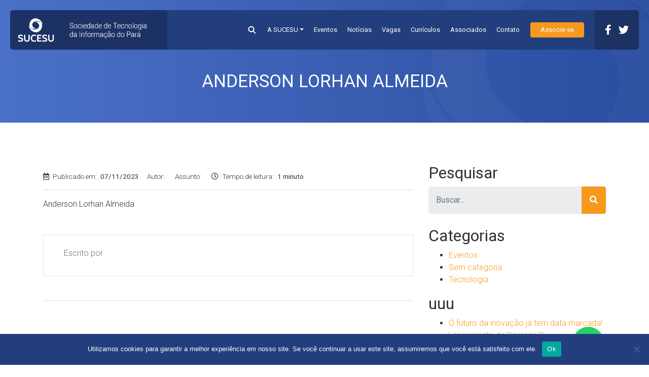

--- FILE ---
content_type: text/html; charset=UTF-8
request_url: http://sucesupa.org.br/inscricao/1920/
body_size: 14201
content:
<!DOCTYPE html>

<html lang="pt-BR">

<head>
  <!-- Google Font:  -->
  <link href="https://fonts.googleapis.com/css?family=Roboto:300,400,700&display=swap" rel="stylesheet">

  <meta charset="UTF-8" />
  <meta name="viewport" content="width=device-width, initial-scale=1, shrink-to-fit=no">
  <meta name="description" content="SUCESU PA &#8211; Sociedade de Tecnologia da Informação do Pará">
  <meta name="author" content="yeti lab">

  
  <!-- Facebook -->
  <meta property="og:url" content="https://sucesupa.org.br">
  <meta property="og:title" content="SUCESU PA - Sociedade de Tecnologia da Informação do Pará">
  <meta property="og:description" content="">
  <meta property="og:type" content="website">
  <meta property="og:image" content="http://sucesupa.org.br/wp-content/themes/yeti-bootstrap/assets/img/facebook-meta.jpg">
  <meta property="og:image:alt" content="SUCESU PA - Sociedade de Tecnologia da Informação do Pará">
  <meta property="og:image:secure_url" content="http://sucesupa.org.br/wp-content/themes/yeti-bootstrap/assets/img/facebook-meta.jpg">
  <meta property="og:image:width" content="540">
  <meta property="og:image:height" content="300">

  <!-- Twitter Cards -->
  <meta name="twitter:url" content="https://sucesupa.org.br">
  <meta name="twitter:title" content="SUCESU PA - Sociedade de Tecnologia da Informação do Pará">
  <meta name="twitter:description" content="">
  <meta name="twitter:image" content="http://sucesupa.org.br/wp-content/themes/yeti-bootstrap/assets/img/facebook-meta.jpg">
  <meta name="twitter:card" content="summary">

  <title>  Anderson Lorhan Almeida &#45; SUCESU PA - Sociedade de Tecnologia da Informação do Pará</title>

  <!-- Favicon -->
  <link rel="shortcut icon" href="http://sucesupa.org.br/wp-content/themes/yeti-bootstrap/assets/img/favicon.ico" />

  <meta name='robots' content='max-image-preview:large' />
	<style>img:is([sizes="auto" i], [sizes^="auto," i]) { contain-intrinsic-size: 3000px 1500px }</style>
	<link rel="alternate" type="application/rss+xml" title="Feed para SUCESU PA - Sociedade de Tecnologia da Informação do Pará &raquo;" href="https://sucesupa.org.br/feed/" />
<link rel="alternate" type="application/rss+xml" title="Feed de comentários para SUCESU PA - Sociedade de Tecnologia da Informação do Pará &raquo;" href="https://sucesupa.org.br/comments/feed/" />
<link rel="alternate" type="text/calendar" title="SUCESU PA - Sociedade de Tecnologia da Informação do Pará &raquo; do iCal Feed" href="https://sucesupa.org.br/eventos-arquivo/?ical=1" />
<script type="text/javascript">
/* <![CDATA[ */
window._wpemojiSettings = {"baseUrl":"https:\/\/s.w.org\/images\/core\/emoji\/16.0.1\/72x72\/","ext":".png","svgUrl":"https:\/\/s.w.org\/images\/core\/emoji\/16.0.1\/svg\/","svgExt":".svg","source":{"concatemoji":"http:\/\/sucesupa.org.br\/wp-includes\/js\/wp-emoji-release.min.js?ver=4788fbeba19a33144363172943b38694"}};
/*! This file is auto-generated */
!function(s,n){var o,i,e;function c(e){try{var t={supportTests:e,timestamp:(new Date).valueOf()};sessionStorage.setItem(o,JSON.stringify(t))}catch(e){}}function p(e,t,n){e.clearRect(0,0,e.canvas.width,e.canvas.height),e.fillText(t,0,0);var t=new Uint32Array(e.getImageData(0,0,e.canvas.width,e.canvas.height).data),a=(e.clearRect(0,0,e.canvas.width,e.canvas.height),e.fillText(n,0,0),new Uint32Array(e.getImageData(0,0,e.canvas.width,e.canvas.height).data));return t.every(function(e,t){return e===a[t]})}function u(e,t){e.clearRect(0,0,e.canvas.width,e.canvas.height),e.fillText(t,0,0);for(var n=e.getImageData(16,16,1,1),a=0;a<n.data.length;a++)if(0!==n.data[a])return!1;return!0}function f(e,t,n,a){switch(t){case"flag":return n(e,"\ud83c\udff3\ufe0f\u200d\u26a7\ufe0f","\ud83c\udff3\ufe0f\u200b\u26a7\ufe0f")?!1:!n(e,"\ud83c\udde8\ud83c\uddf6","\ud83c\udde8\u200b\ud83c\uddf6")&&!n(e,"\ud83c\udff4\udb40\udc67\udb40\udc62\udb40\udc65\udb40\udc6e\udb40\udc67\udb40\udc7f","\ud83c\udff4\u200b\udb40\udc67\u200b\udb40\udc62\u200b\udb40\udc65\u200b\udb40\udc6e\u200b\udb40\udc67\u200b\udb40\udc7f");case"emoji":return!a(e,"\ud83e\udedf")}return!1}function g(e,t,n,a){var r="undefined"!=typeof WorkerGlobalScope&&self instanceof WorkerGlobalScope?new OffscreenCanvas(300,150):s.createElement("canvas"),o=r.getContext("2d",{willReadFrequently:!0}),i=(o.textBaseline="top",o.font="600 32px Arial",{});return e.forEach(function(e){i[e]=t(o,e,n,a)}),i}function t(e){var t=s.createElement("script");t.src=e,t.defer=!0,s.head.appendChild(t)}"undefined"!=typeof Promise&&(o="wpEmojiSettingsSupports",i=["flag","emoji"],n.supports={everything:!0,everythingExceptFlag:!0},e=new Promise(function(e){s.addEventListener("DOMContentLoaded",e,{once:!0})}),new Promise(function(t){var n=function(){try{var e=JSON.parse(sessionStorage.getItem(o));if("object"==typeof e&&"number"==typeof e.timestamp&&(new Date).valueOf()<e.timestamp+604800&&"object"==typeof e.supportTests)return e.supportTests}catch(e){}return null}();if(!n){if("undefined"!=typeof Worker&&"undefined"!=typeof OffscreenCanvas&&"undefined"!=typeof URL&&URL.createObjectURL&&"undefined"!=typeof Blob)try{var e="postMessage("+g.toString()+"("+[JSON.stringify(i),f.toString(),p.toString(),u.toString()].join(",")+"));",a=new Blob([e],{type:"text/javascript"}),r=new Worker(URL.createObjectURL(a),{name:"wpTestEmojiSupports"});return void(r.onmessage=function(e){c(n=e.data),r.terminate(),t(n)})}catch(e){}c(n=g(i,f,p,u))}t(n)}).then(function(e){for(var t in e)n.supports[t]=e[t],n.supports.everything=n.supports.everything&&n.supports[t],"flag"!==t&&(n.supports.everythingExceptFlag=n.supports.everythingExceptFlag&&n.supports[t]);n.supports.everythingExceptFlag=n.supports.everythingExceptFlag&&!n.supports.flag,n.DOMReady=!1,n.readyCallback=function(){n.DOMReady=!0}}).then(function(){return e}).then(function(){var e;n.supports.everything||(n.readyCallback(),(e=n.source||{}).concatemoji?t(e.concatemoji):e.wpemoji&&e.twemoji&&(t(e.twemoji),t(e.wpemoji)))}))}((window,document),window._wpemojiSettings);
/* ]]> */
</script>
<style id='wp-emoji-styles-inline-css' type='text/css'>

	img.wp-smiley, img.emoji {
		display: inline !important;
		border: none !important;
		box-shadow: none !important;
		height: 1em !important;
		width: 1em !important;
		margin: 0 0.07em !important;
		vertical-align: -0.1em !important;
		background: none !important;
		padding: 0 !important;
	}
</style>
<link rel='stylesheet' id='wp-block-library-css' href='http://sucesupa.org.br/wp-includes/css/dist/block-library/style.min.css?ver=4788fbeba19a33144363172943b38694' type='text/css' media='all' />
<style id='wp-block-library-theme-inline-css' type='text/css'>
.wp-block-audio :where(figcaption){color:#555;font-size:13px;text-align:center}.is-dark-theme .wp-block-audio :where(figcaption){color:#ffffffa6}.wp-block-audio{margin:0 0 1em}.wp-block-code{border:1px solid #ccc;border-radius:4px;font-family:Menlo,Consolas,monaco,monospace;padding:.8em 1em}.wp-block-embed :where(figcaption){color:#555;font-size:13px;text-align:center}.is-dark-theme .wp-block-embed :where(figcaption){color:#ffffffa6}.wp-block-embed{margin:0 0 1em}.blocks-gallery-caption{color:#555;font-size:13px;text-align:center}.is-dark-theme .blocks-gallery-caption{color:#ffffffa6}:root :where(.wp-block-image figcaption){color:#555;font-size:13px;text-align:center}.is-dark-theme :root :where(.wp-block-image figcaption){color:#ffffffa6}.wp-block-image{margin:0 0 1em}.wp-block-pullquote{border-bottom:4px solid;border-top:4px solid;color:currentColor;margin-bottom:1.75em}.wp-block-pullquote cite,.wp-block-pullquote footer,.wp-block-pullquote__citation{color:currentColor;font-size:.8125em;font-style:normal;text-transform:uppercase}.wp-block-quote{border-left:.25em solid;margin:0 0 1.75em;padding-left:1em}.wp-block-quote cite,.wp-block-quote footer{color:currentColor;font-size:.8125em;font-style:normal;position:relative}.wp-block-quote:where(.has-text-align-right){border-left:none;border-right:.25em solid;padding-left:0;padding-right:1em}.wp-block-quote:where(.has-text-align-center){border:none;padding-left:0}.wp-block-quote.is-large,.wp-block-quote.is-style-large,.wp-block-quote:where(.is-style-plain){border:none}.wp-block-search .wp-block-search__label{font-weight:700}.wp-block-search__button{border:1px solid #ccc;padding:.375em .625em}:where(.wp-block-group.has-background){padding:1.25em 2.375em}.wp-block-separator.has-css-opacity{opacity:.4}.wp-block-separator{border:none;border-bottom:2px solid;margin-left:auto;margin-right:auto}.wp-block-separator.has-alpha-channel-opacity{opacity:1}.wp-block-separator:not(.is-style-wide):not(.is-style-dots){width:100px}.wp-block-separator.has-background:not(.is-style-dots){border-bottom:none;height:1px}.wp-block-separator.has-background:not(.is-style-wide):not(.is-style-dots){height:2px}.wp-block-table{margin:0 0 1em}.wp-block-table td,.wp-block-table th{word-break:normal}.wp-block-table :where(figcaption){color:#555;font-size:13px;text-align:center}.is-dark-theme .wp-block-table :where(figcaption){color:#ffffffa6}.wp-block-video :where(figcaption){color:#555;font-size:13px;text-align:center}.is-dark-theme .wp-block-video :where(figcaption){color:#ffffffa6}.wp-block-video{margin:0 0 1em}:root :where(.wp-block-template-part.has-background){margin-bottom:0;margin-top:0;padding:1.25em 2.375em}
</style>
<style id='classic-theme-styles-inline-css' type='text/css'>
/*! This file is auto-generated */
.wp-block-button__link{color:#fff;background-color:#32373c;border-radius:9999px;box-shadow:none;text-decoration:none;padding:calc(.667em + 2px) calc(1.333em + 2px);font-size:1.125em}.wp-block-file__button{background:#32373c;color:#fff;text-decoration:none}
</style>
<style id='wppb-edit-profile-style-inline-css' type='text/css'>


</style>
<style id='wppb-login-style-inline-css' type='text/css'>


</style>
<style id='wppb-recover-password-style-inline-css' type='text/css'>


</style>
<style id='wppb-register-style-inline-css' type='text/css'>


</style>
<style id='global-styles-inline-css' type='text/css'>
:root{--wp--preset--aspect-ratio--square: 1;--wp--preset--aspect-ratio--4-3: 4/3;--wp--preset--aspect-ratio--3-4: 3/4;--wp--preset--aspect-ratio--3-2: 3/2;--wp--preset--aspect-ratio--2-3: 2/3;--wp--preset--aspect-ratio--16-9: 16/9;--wp--preset--aspect-ratio--9-16: 9/16;--wp--preset--color--black: #000000;--wp--preset--color--cyan-bluish-gray: #abb8c3;--wp--preset--color--white: #ffffff;--wp--preset--color--pale-pink: #f78da7;--wp--preset--color--vivid-red: #cf2e2e;--wp--preset--color--luminous-vivid-orange: #ff6900;--wp--preset--color--luminous-vivid-amber: #fcb900;--wp--preset--color--light-green-cyan: #7bdcb5;--wp--preset--color--vivid-green-cyan: #00d084;--wp--preset--color--pale-cyan-blue: #8ed1fc;--wp--preset--color--vivid-cyan-blue: #0693e3;--wp--preset--color--vivid-purple: #9b51e0;--wp--preset--gradient--vivid-cyan-blue-to-vivid-purple: linear-gradient(135deg,rgba(6,147,227,1) 0%,rgb(155,81,224) 100%);--wp--preset--gradient--light-green-cyan-to-vivid-green-cyan: linear-gradient(135deg,rgb(122,220,180) 0%,rgb(0,208,130) 100%);--wp--preset--gradient--luminous-vivid-amber-to-luminous-vivid-orange: linear-gradient(135deg,rgba(252,185,0,1) 0%,rgba(255,105,0,1) 100%);--wp--preset--gradient--luminous-vivid-orange-to-vivid-red: linear-gradient(135deg,rgba(255,105,0,1) 0%,rgb(207,46,46) 100%);--wp--preset--gradient--very-light-gray-to-cyan-bluish-gray: linear-gradient(135deg,rgb(238,238,238) 0%,rgb(169,184,195) 100%);--wp--preset--gradient--cool-to-warm-spectrum: linear-gradient(135deg,rgb(74,234,220) 0%,rgb(151,120,209) 20%,rgb(207,42,186) 40%,rgb(238,44,130) 60%,rgb(251,105,98) 80%,rgb(254,248,76) 100%);--wp--preset--gradient--blush-light-purple: linear-gradient(135deg,rgb(255,206,236) 0%,rgb(152,150,240) 100%);--wp--preset--gradient--blush-bordeaux: linear-gradient(135deg,rgb(254,205,165) 0%,rgb(254,45,45) 50%,rgb(107,0,62) 100%);--wp--preset--gradient--luminous-dusk: linear-gradient(135deg,rgb(255,203,112) 0%,rgb(199,81,192) 50%,rgb(65,88,208) 100%);--wp--preset--gradient--pale-ocean: linear-gradient(135deg,rgb(255,245,203) 0%,rgb(182,227,212) 50%,rgb(51,167,181) 100%);--wp--preset--gradient--electric-grass: linear-gradient(135deg,rgb(202,248,128) 0%,rgb(113,206,126) 100%);--wp--preset--gradient--midnight: linear-gradient(135deg,rgb(2,3,129) 0%,rgb(40,116,252) 100%);--wp--preset--font-size--small: 13px;--wp--preset--font-size--medium: 20px;--wp--preset--font-size--large: 36px;--wp--preset--font-size--x-large: 42px;--wp--preset--spacing--20: 0.44rem;--wp--preset--spacing--30: 0.67rem;--wp--preset--spacing--40: 1rem;--wp--preset--spacing--50: 1.5rem;--wp--preset--spacing--60: 2.25rem;--wp--preset--spacing--70: 3.38rem;--wp--preset--spacing--80: 5.06rem;--wp--preset--shadow--natural: 6px 6px 9px rgba(0, 0, 0, 0.2);--wp--preset--shadow--deep: 12px 12px 50px rgba(0, 0, 0, 0.4);--wp--preset--shadow--sharp: 6px 6px 0px rgba(0, 0, 0, 0.2);--wp--preset--shadow--outlined: 6px 6px 0px -3px rgba(255, 255, 255, 1), 6px 6px rgba(0, 0, 0, 1);--wp--preset--shadow--crisp: 6px 6px 0px rgba(0, 0, 0, 1);}:where(.is-layout-flex){gap: 0.5em;}:where(.is-layout-grid){gap: 0.5em;}body .is-layout-flex{display: flex;}.is-layout-flex{flex-wrap: wrap;align-items: center;}.is-layout-flex > :is(*, div){margin: 0;}body .is-layout-grid{display: grid;}.is-layout-grid > :is(*, div){margin: 0;}:where(.wp-block-columns.is-layout-flex){gap: 2em;}:where(.wp-block-columns.is-layout-grid){gap: 2em;}:where(.wp-block-post-template.is-layout-flex){gap: 1.25em;}:where(.wp-block-post-template.is-layout-grid){gap: 1.25em;}.has-black-color{color: var(--wp--preset--color--black) !important;}.has-cyan-bluish-gray-color{color: var(--wp--preset--color--cyan-bluish-gray) !important;}.has-white-color{color: var(--wp--preset--color--white) !important;}.has-pale-pink-color{color: var(--wp--preset--color--pale-pink) !important;}.has-vivid-red-color{color: var(--wp--preset--color--vivid-red) !important;}.has-luminous-vivid-orange-color{color: var(--wp--preset--color--luminous-vivid-orange) !important;}.has-luminous-vivid-amber-color{color: var(--wp--preset--color--luminous-vivid-amber) !important;}.has-light-green-cyan-color{color: var(--wp--preset--color--light-green-cyan) !important;}.has-vivid-green-cyan-color{color: var(--wp--preset--color--vivid-green-cyan) !important;}.has-pale-cyan-blue-color{color: var(--wp--preset--color--pale-cyan-blue) !important;}.has-vivid-cyan-blue-color{color: var(--wp--preset--color--vivid-cyan-blue) !important;}.has-vivid-purple-color{color: var(--wp--preset--color--vivid-purple) !important;}.has-black-background-color{background-color: var(--wp--preset--color--black) !important;}.has-cyan-bluish-gray-background-color{background-color: var(--wp--preset--color--cyan-bluish-gray) !important;}.has-white-background-color{background-color: var(--wp--preset--color--white) !important;}.has-pale-pink-background-color{background-color: var(--wp--preset--color--pale-pink) !important;}.has-vivid-red-background-color{background-color: var(--wp--preset--color--vivid-red) !important;}.has-luminous-vivid-orange-background-color{background-color: var(--wp--preset--color--luminous-vivid-orange) !important;}.has-luminous-vivid-amber-background-color{background-color: var(--wp--preset--color--luminous-vivid-amber) !important;}.has-light-green-cyan-background-color{background-color: var(--wp--preset--color--light-green-cyan) !important;}.has-vivid-green-cyan-background-color{background-color: var(--wp--preset--color--vivid-green-cyan) !important;}.has-pale-cyan-blue-background-color{background-color: var(--wp--preset--color--pale-cyan-blue) !important;}.has-vivid-cyan-blue-background-color{background-color: var(--wp--preset--color--vivid-cyan-blue) !important;}.has-vivid-purple-background-color{background-color: var(--wp--preset--color--vivid-purple) !important;}.has-black-border-color{border-color: var(--wp--preset--color--black) !important;}.has-cyan-bluish-gray-border-color{border-color: var(--wp--preset--color--cyan-bluish-gray) !important;}.has-white-border-color{border-color: var(--wp--preset--color--white) !important;}.has-pale-pink-border-color{border-color: var(--wp--preset--color--pale-pink) !important;}.has-vivid-red-border-color{border-color: var(--wp--preset--color--vivid-red) !important;}.has-luminous-vivid-orange-border-color{border-color: var(--wp--preset--color--luminous-vivid-orange) !important;}.has-luminous-vivid-amber-border-color{border-color: var(--wp--preset--color--luminous-vivid-amber) !important;}.has-light-green-cyan-border-color{border-color: var(--wp--preset--color--light-green-cyan) !important;}.has-vivid-green-cyan-border-color{border-color: var(--wp--preset--color--vivid-green-cyan) !important;}.has-pale-cyan-blue-border-color{border-color: var(--wp--preset--color--pale-cyan-blue) !important;}.has-vivid-cyan-blue-border-color{border-color: var(--wp--preset--color--vivid-cyan-blue) !important;}.has-vivid-purple-border-color{border-color: var(--wp--preset--color--vivid-purple) !important;}.has-vivid-cyan-blue-to-vivid-purple-gradient-background{background: var(--wp--preset--gradient--vivid-cyan-blue-to-vivid-purple) !important;}.has-light-green-cyan-to-vivid-green-cyan-gradient-background{background: var(--wp--preset--gradient--light-green-cyan-to-vivid-green-cyan) !important;}.has-luminous-vivid-amber-to-luminous-vivid-orange-gradient-background{background: var(--wp--preset--gradient--luminous-vivid-amber-to-luminous-vivid-orange) !important;}.has-luminous-vivid-orange-to-vivid-red-gradient-background{background: var(--wp--preset--gradient--luminous-vivid-orange-to-vivid-red) !important;}.has-very-light-gray-to-cyan-bluish-gray-gradient-background{background: var(--wp--preset--gradient--very-light-gray-to-cyan-bluish-gray) !important;}.has-cool-to-warm-spectrum-gradient-background{background: var(--wp--preset--gradient--cool-to-warm-spectrum) !important;}.has-blush-light-purple-gradient-background{background: var(--wp--preset--gradient--blush-light-purple) !important;}.has-blush-bordeaux-gradient-background{background: var(--wp--preset--gradient--blush-bordeaux) !important;}.has-luminous-dusk-gradient-background{background: var(--wp--preset--gradient--luminous-dusk) !important;}.has-pale-ocean-gradient-background{background: var(--wp--preset--gradient--pale-ocean) !important;}.has-electric-grass-gradient-background{background: var(--wp--preset--gradient--electric-grass) !important;}.has-midnight-gradient-background{background: var(--wp--preset--gradient--midnight) !important;}.has-small-font-size{font-size: var(--wp--preset--font-size--small) !important;}.has-medium-font-size{font-size: var(--wp--preset--font-size--medium) !important;}.has-large-font-size{font-size: var(--wp--preset--font-size--large) !important;}.has-x-large-font-size{font-size: var(--wp--preset--font-size--x-large) !important;}
:where(.wp-block-post-template.is-layout-flex){gap: 1.25em;}:where(.wp-block-post-template.is-layout-grid){gap: 1.25em;}
:where(.wp-block-columns.is-layout-flex){gap: 2em;}:where(.wp-block-columns.is-layout-grid){gap: 2em;}
:root :where(.wp-block-pullquote){font-size: 1.5em;line-height: 1.6;}
</style>
<link rel='stylesheet' id='contact-form-7-css' href='http://sucesupa.org.br/wp-content/plugins/contact-form-7/includes/css/styles.css?ver=6.1.1' type='text/css' media='all' />
<link rel='stylesheet' id='cookie-notice-front-css' href='http://sucesupa.org.br/wp-content/plugins/cookie-notice/css/front.min.css?ver=2.5.7' type='text/css' media='all' />
<link rel='stylesheet' id='bootstrap-css' href='http://sucesupa.org.br/wp-content/themes/yeti-bootstrap/assets/css/bootstrap.min.css?ver=4.5.0' type='text/css' media='all' />
<link rel='stylesheet' id='y-animate-css' href='http://sucesupa.org.br/wp-content/themes/yeti-bootstrap/assets/plugins/animate/animate.min.css?ver=3.7.2' type='text/css' media='all' />
<link rel='stylesheet' id='y-aos-css' href='http://sucesupa.org.br/wp-content/themes/yeti-bootstrap/assets/plugins/aos/aos.css?ver=3.0.0-beta.6' type='text/css' media='all' />
<link rel='stylesheet' id='font-awesome-css' href='http://sucesupa.org.br/wp-content/themes/yeti-bootstrap/assets/plugins/font-awesome/css/all.min.css?ver=5.14.0' type='text/css' media='all' />
<link rel='stylesheet' id='y-owlcarousel-css' href='http://sucesupa.org.br/wp-content/themes/yeti-bootstrap/assets/plugins/owl/assets/owl.carousel.min.css?ver=2.3.4' type='text/css' media='all' />
<link rel='stylesheet' id='y-simplelightbox-css' href='http://sucesupa.org.br/wp-content/themes/yeti-bootstrap/assets/plugins/simplelightbox/simple-lightbox.min.css?ver=1.15.1' type='text/css' media='all' />
<link rel='stylesheet' id='y-blocks-css' href='http://sucesupa.org.br/wp-content/themes/yeti-bootstrap/assets/css/y-blocks.css?ver=2.1.1' type='text/css' media='all' />
<link rel='stylesheet' id='y-responsive-css' href='http://sucesupa.org.br/wp-content/themes/yeti-bootstrap/assets/css/y-responsive.css?ver=2.1.1' type='text/css' media='all' />
<link rel='stylesheet' id='y-custom-css' href='http://sucesupa.org.br/wp-content/themes/yeti-bootstrap/assets/css/y-custom.css?v4&#038;ver=2.1.1' type='text/css' media='all' />
<link rel='stylesheet' id='wppb_stylesheet-css' href='http://sucesupa.org.br/wp-content/plugins/profile-builder/assets/css/style-front-end.css?ver=3.14.8' type='text/css' media='all' />
<script type="text/javascript" id="cookie-notice-front-js-before">
/* <![CDATA[ */
var cnArgs = {"ajaxUrl":"https:\/\/sucesupa.org.br\/wp-admin\/admin-ajax.php","nonce":"18fa26bc7e","hideEffect":"fade","position":"bottom","onScroll":false,"onScrollOffset":100,"onClick":false,"cookieName":"cookie_notice_accepted","cookieTime":2592000,"cookieTimeRejected":2592000,"globalCookie":false,"redirection":false,"cache":false,"revokeCookies":false,"revokeCookiesOpt":"automatic"};
/* ]]> */
</script>
<script type="text/javascript" src="http://sucesupa.org.br/wp-content/plugins/cookie-notice/js/front.min.js?ver=2.5.7" id="cookie-notice-front-js"></script>
<link rel="https://api.w.org/" href="https://sucesupa.org.br/wp-json/" /><link rel="alternate" title="JSON" type="application/json" href="https://sucesupa.org.br/wp-json/wp/v2/inscricao/1920" /><link rel="EditURI" type="application/rsd+xml" title="RSD" href="https://sucesupa.org.br/xmlrpc.php?rsd" />
<link rel="canonical" href="https://sucesupa.org.br/inscricao/1920/" />
<link rel='shortlink' href='https://sucesupa.org.br/?p=1920' />
<link rel="alternate" title="oEmbed (JSON)" type="application/json+oembed" href="https://sucesupa.org.br/wp-json/oembed/1.0/embed?url=https%3A%2F%2Fsucesupa.org.br%2Finscricao%2F1920%2F" />
<link rel="alternate" title="oEmbed (XML)" type="text/xml+oembed" href="https://sucesupa.org.br/wp-json/oembed/1.0/embed?url=https%3A%2F%2Fsucesupa.org.br%2Finscricao%2F1920%2F&#038;format=xml" />
<meta name="tec-api-version" content="v1"><meta name="tec-api-origin" content="https://sucesupa.org.br"><link rel="alternate" href="https://sucesupa.org.br/wp-json/tribe/events/v1/" />
  <!-- Google Analytics  -->
  <script async src="https://www.googletagmanager.com/gtag/js?id=G-FRHQ9F8MPW"></script>
  <script>
    window.dataLayer = window.dataLayer || [];

    function gtag() {
      dataLayer.push(arguments);
    }
    gtag('js', new Date());

    gtag('config', 'G-FRHQ9F8MPW');
  </script>
  <!-- FIM Google Analytics  -->


</head>


<body class="wp-singular inscricao-template-default single single-inscricao postid-1920 wp-custom-logo wp-embed-responsive wp-theme-yeti-bootstrap cookies-not-set tribe-no-js page-template-yeti-bootstrap">

  <!-- Menu-1 -->
  <nav class="navbar fixed-top navbar-expand-lg navbar-light bg-light bg-transparent" id="menu-1" role="navigation">
    <div class="container-fluid pl-0 pr-0">
              <div class="navbar-brand"><a href="https://sucesupa.org.br/" class="custom-logo-link" rel="home"><img width="282" height="50" src="https://sucesupa.org.br/wp-content/uploads/2020/09/logo.png" class="custom-logo" alt="SUCESU PA &#8211; Sociedade de Tecnologia da Informação do Pará" decoding="async" /></a></div>
            <button class="navbar-toggler" type="button" data-toggle="collapse" data-target="#navbar" aria-controls="navbar" aria-expanded="false" aria-label="Toggle navigation">
        <span class="navbar-toggler-icon"></span>
      </button>

      <div id="navbar" class="collapse navbar-collapse"><ul id="menu-menu-principal" class="nav navbar-nav ml-auto"><li class="searchbox-position"><!-- Start SearchForm --><form method="get" class="search-form" role="search" action="https://sucesupa.org.br/"><input type="text" value="" name="s" placeholder="Buscar..." autocomplete="off" required value=" class="form-control"><span class="fa fa-search"></span><button class="btn d-none" type="submit">Procurar</button></form><!-- End SearchForm --></li><li itemscope="itemscope" itemtype="https://www.schema.org/SiteNavigationElement" id="menu-item-218" class="menu-item menu-item-type-post_type menu-item-object-page menu-item-has-children dropdown menu-item-218 nav-item"><a title="A SUCESU" href="#" data-toggle="dropdown" aria-haspopup="true" aria-expanded="false" class="dropdown-toggle nav-link" id="menu-item-dropdown-218">A SUCESU</a>
<ul class="dropdown-menu" aria-labelledby="menu-item-dropdown-218" role="menu">
	<li itemscope="itemscope" itemtype="https://www.schema.org/SiteNavigationElement" id="menu-item-241" class="menu-item menu-item-type-post_type menu-item-object-page menu-item-241 nav-item"><a title="Sobre" href="https://sucesupa.org.br/a-sucesu/" class="dropdown-item">Sobre</a></li>
	<li itemscope="itemscope" itemtype="https://www.schema.org/SiteNavigationElement" id="menu-item-217" class="menu-item menu-item-type-post_type menu-item-object-page menu-item-217 nav-item"><a title="Diretoria" href="https://sucesupa.org.br/diretoria/" class="dropdown-item">Diretoria</a></li>
	<li itemscope="itemscope" itemtype="https://www.schema.org/SiteNavigationElement" id="menu-item-229" class="menu-item menu-item-type-post_type menu-item-object-page menu-item-229 nav-item"><a title="Estatuto e regimento" href="https://sucesupa.org.br/estatuto-e-regimento/" class="dropdown-item">Estatuto e regimento</a></li>
	<li itemscope="itemscope" itemtype="https://www.schema.org/SiteNavigationElement" id="menu-item-238" class="menu-item menu-item-type-custom menu-item-object-custom menu-item-238 nav-item"><a title="Galeria de fotos" target="_blank" href="https://www.flickr.com/photos/sucesupara" class="dropdown-item">Galeria de fotos</a></li>
	<li itemscope="itemscope" itemtype="https://www.schema.org/SiteNavigationElement" id="menu-item-242" class="menu-item menu-item-type-post_type menu-item-object-page menu-item-242 nav-item"><a title="Associe-se" href="https://sucesupa.org.br/associe-se/" class="dropdown-item">Associe-se</a></li>
</ul>
</li>
<li itemscope="itemscope" itemtype="https://www.schema.org/SiteNavigationElement" id="menu-item-227" class="menu-item menu-item-type-custom menu-item-object-custom menu-item-227 nav-item"><a title="Eventos" href="/eventos/" class="nav-link">Eventos</a></li>
<li itemscope="itemscope" itemtype="https://www.schema.org/SiteNavigationElement" id="menu-item-220" class="menu-item menu-item-type-post_type menu-item-object-page menu-item-220 nav-item"><a title="Notícias" href="https://sucesupa.org.br/noticias/" class="nav-link">Notícias</a></li>
<li itemscope="itemscope" itemtype="https://www.schema.org/SiteNavigationElement" id="menu-item-2130" class="menu-item menu-item-type-post_type menu-item-object-page menu-item-2130 nav-item"><a title="Vagas" href="https://sucesupa.org.br/vagas/" class="nav-link">Vagas</a></li>
<li itemscope="itemscope" itemtype="https://www.schema.org/SiteNavigationElement" id="menu-item-2128" class="menu-item menu-item-type-post_type menu-item-object-page menu-item-2128 nav-item"><a title="Currículos" href="https://sucesupa.org.br/curriculos/" class="nav-link">Currículos</a></li>
<li itemscope="itemscope" itemtype="https://www.schema.org/SiteNavigationElement" id="menu-item-1657" class="menu-item menu-item-type-custom menu-item-object-custom menu-item-1657 nav-item"><a title="Associados" href="/#patrocinadores" class="nav-link">Associados</a></li>
<li itemscope="itemscope" itemtype="https://www.schema.org/SiteNavigationElement" id="menu-item-223" class="menu-item menu-item-type-post_type menu-item-object-page menu-item-223 nav-item"><a title="Contato" href="https://sucesupa.org.br/contatos/" class="nav-link">Contato</a></li>
<li itemscope="itemscope" itemtype="https://www.schema.org/SiteNavigationElement" id="menu-item-500" class="btn menu-item menu-item-type-post_type menu-item-object-page menu-item-500 nav-item"><a title="Associe-se" href="https://sucesupa.org.br/associe-se/" class="nav-link">Associe-se</a></li>
</ul></div>
      <div class="bar-right d-flex flex-column text-right mb-4 mb-lg-0">

        <div class="item d-flex flex-lg-row flex-column align-items-center">
          <div class="social text-center text-lg-right mt-3 mt-lg-0">
            <a href="https://www.facebook.com/sucesupa" title="Facebook" target="_blank"><i class="fab fa-facebook-f"></i></a>
            <a href="https://twitter.com/sucesu_pa" title="Twitter" target="_blank"><i class="fab fa-twitter"></i></a>
          </div>
        </div>

      </div>
    </div>
  </nav>
<div class="container-full">
  <main class="main news" role="main">

    
            <!-- header-1 -->
      <section class="header-1" >
        <div class="container-fluid">
          <div class="y-block">
            <h1 class="y-header-title">Anderson Lorhan Almeida</h1>
          </div>
        </div>
      </section>
      <!-- /.header-1 -->

      <!-- Content -->
      <section>
        <article>
          <div class="container">
            <div class="row">
              <!-- Content -->
              <div class="col-md-12 col-lg-8 mb-5">

                <div class="y-article-header pl-0 pr-0 pt-3 pb-3 mb-3">
                  <div>
                    <i class="far fa-calendar-alt mr-1" aria-hidden="true"></i> Publicado em: <strong class="mr-3 ml-1">07/11/2023</strong>
                  </div>
                  <div>
                    Autor: <strong class="mr-3 ml-1"></strong>
                  </div>
                  <div>
                    Assunto: <strong class="mr-3 ml-1"></strong>
                  </div>
                  <div>
                    <i class="far fa-clock mr-1"></i> Tempo de leitura: <strong class="ml-1">1 minuto</strong>
                  </div>
                </div>

                <p>Anderson Lorhan Almeida</p>

                <div class="y-article-footer mt-5">

                  <!-- Autor -->
                  <div class="media border p-4">
                                        <img src="" class="mr-3 y-article-author" alt="">
                    <div class="media-body">
                      <span class="text-secondary">Escrito por </span>
                      <h5 class="mt-0 text-dark"></h5>
                                          </div>
                  </div>
                  <!-- ./ Autor -->

                  <!-- Paginação -->
                                    <!-- ./Paginação -->

                  <!-- Comentários -->
                  <div class="clearfix border-top  mt-5 pt-2">
                                      </div>
                  <!-- ./Comentários -->



                </div>
              </div>
              <!-- /.Content -->

            
            <!-- Sidebar -->
            <div class="col-md-12 col-lg-4">
                              <div id="primary-sidebar" class="primary-sidebar widget-area" role="complementary">
                  <div><h2 class="rounded">Pesquisar</h2><div class="search-form mb-4">
  <h3>Pesquisar</h3>
  <form method="get" role="search" action="/" class="form-inline">
    <div class="input-group">
      <label class="sr-only" for="blog-search">Pesquisar</label>
      <input class="form-control" name="s" id="blog-search" type="text" placeholder="Buscar..." autocomplete="off" required value=""/>
      <div class="input-group-append">
        <button type="submit" class="btn btn-primary">
          <i class="fa fa-search"></i>
        </button>
      </div>
    </div>
    <input type="hidden" name="post_type" value="post" />
  </form>
</div></div><div><h2 class="rounded">Categorias</h2>
			<ul>
					<li class="cat-item cat-item-8"><a href="https://sucesupa.org.br/category/eventos/">Eventos</a>
</li>
	<li class="cat-item cat-item-1"><a href="https://sucesupa.org.br/category/sem-categoria/">Sem categoria</a>
</li>
	<li class="cat-item cat-item-7"><a href="https://sucesupa.org.br/category/tecnologia/">Tecnologia</a>
</li>
			</ul>

			</div>
		<div>
		<h2 class="rounded">uuu</h2>
		<ul>
											<li>
					<a href="https://sucesupa.org.br/o-futuro-da-inovacao-ja-tem-data-marcada/">O futuro da inovação já tem data marcada!</a>
									</li>
											<li>
					<a href="https://sucesupa.org.br/lancamento-da-semana-s/">Lançamento da Semana S</a>
									</li>
											<li>
					<a href="https://sucesupa.org.br/impacto-das-novas-tecnologias-nos-negocios-contemporaneos-solucoes-para-adaptacao-e-implicacoes-futuras-durante-o-innovation-day-parte-da-semana-s-do-comercio/">Impacto das Novas Tecnologias nos Negócios Contemporâneos: Soluções para Adaptação e Implicações Futuras&#8221;, durante o Innovation Day, parte da Semana S do Comércio.</a>
									</li>
											<li>
					<a href="https://sucesupa.org.br/forum-de-gestores-de-ti-2025-forumgti2025-ja-tem-data-marcada/">Fórum de Gestores de TI 2025 (FORUMGTI2025) já tem data marcada!</a>
									</li>
											<li>
					<a href="https://sucesupa.org.br/43-anos-da-sucesu-pa/">43 anos da SUCESU PA</a>
									</li>
					</ul>

		</div>                </div><!-- #primary-sidebar -->
                          </div>
            <!-- /.Sidebar -->

            </div>
            <!-- /.row -->

            <div class="row">
              <div class="col-12">
                <h3 class="w-100">Leia também</h3>
              </div>
                              <div class="col-4">
                  <div class="card card-over mb-5" data-aos="fade" data-aos-once="true" data-aos-delay="0">
                    <span class="card-category"><i class="fas fa-chevron-right"></i> <a href="https://sucesupa.org.br/category/eventos/">Eventos</a></span>
                    <a href="https://sucesupa.org.br/forum-de-gestores-de-ti-2025-forumgti2025-ja-tem-data-marcada/">
                      <div class="card-img">
                        <img width="540" height="300" src="https://sucesupa.org.br/wp-content/uploads/2025/08/forum2-540x300.png" class="card-img-top attachment-thumbnail wp-post-image img-fluid wp-post-image" alt="" title="Fórum de Gestores de TI 2025 (FORUMGTI2025) já tem data marcada!" decoding="async" loading="lazy" />                      </div>
                      <div class="card-body">
                        <h3 class="card-title">Fórum de Gestores de TI 2025 (FORUMGTI2025) já tem data marcada!</h3>
                        <p class="card-text">Gestores de TI, marquem na agenda! 🗓️ O Fórum de Gestores de TI 2025 (FORUMGTI2025) já tem data marcada! Um...</p>
                      </div>
                      <ul class="list-group list-group-flush">
                        <li class="list-group-item">
                          <small class="card-date" title="Publicado em: 08/08/2025"><i class="far fa-calendar-alt" aria-hidden="true"></i> 08/08/2025</small>
                        </li>
                        <li class="list-group-item">
                          <small title="Tempo de leitura: 1 minuto"><i class="far fa-clock"></i> 1 minuto</small>
                        </li>
                      </ul>
                    </a>
                  </div>
                </div>

                              <div class="col-4">
                  <div class="card card-over mb-5" data-aos="fade" data-aos-once="true" data-aos-delay="0">
                    <span class="card-category"><i class="fas fa-chevron-right"></i> <a href="https://sucesupa.org.br/category/eventos/">Eventos</a></span>
                    <a href="https://sucesupa.org.br/43-anos-da-sucesu-pa/">
                      <div class="card-img">
                        <img width="540" height="300" src="https://sucesupa.org.br/wp-content/uploads/2025/08/513673624_1262885718868827_6230641922631934368_n-e1755123171609-540x300.jpg" class="card-img-top attachment-thumbnail wp-post-image img-fluid wp-post-image" alt="" title="43 anos da SUCESU PA" decoding="async" loading="lazy" />                      </div>
                      <div class="card-body">
                        <h3 class="card-title">43 anos da SUCESU PA</h3>
                        <p class="card-text">Na última quinta-feira celebramos, com muito orgulho, os 43 anos da SUCESU PA em um Happy Hour especial ao lado...</p>
                      </div>
                      <ul class="list-group list-group-flush">
                        <li class="list-group-item">
                          <small class="card-date" title="Publicado em: 08/08/2025"><i class="far fa-calendar-alt" aria-hidden="true"></i> 08/08/2025</small>
                        </li>
                        <li class="list-group-item">
                          <small title="Tempo de leitura: 1 minuto"><i class="far fa-clock"></i> 1 minuto</small>
                        </li>
                      </ul>
                    </a>
                  </div>
                </div>

                              <div class="col-4">
                  <div class="card card-over mb-5" data-aos="fade" data-aos-once="true" data-aos-delay="0">
                    <span class="card-category"><i class="fas fa-chevron-right"></i> <a href="https://sucesupa.org.br/category/eventos/">Eventos</a></span>
                    <a href="https://sucesupa.org.br/sucesu-connect-2/">
                      <div class="card-img">
                        <img width="540" height="300" src="https://sucesupa.org.br/wp-content/uploads/2025/08/513743148_1262889572201775_5488490258594314742_n-e1755124898204-540x300.jpg" class="card-img-top attachment-thumbnail wp-post-image img-fluid wp-post-image" alt="" title="SUCESU CONNECT" decoding="async" loading="lazy" />                      </div>
                      <div class="card-body">
                        <h3 class="card-title">SUCESU CONNECT</h3>
                        <p class="card-text">Agradecemos a todos que participaram do SUCESU CONNECT que aconteceu na última quinta-feira, sobre dados modernos. Exploramos visibilidade, segurança e...</p>
                      </div>
                      <ul class="list-group list-group-flush">
                        <li class="list-group-item">
                          <small class="card-date" title="Publicado em: 08/08/2025"><i class="far fa-calendar-alt" aria-hidden="true"></i> 08/08/2025</small>
                        </li>
                        <li class="list-group-item">
                          <small title="Tempo de leitura: 1 minuto"><i class="far fa-clock"></i> 1 minuto</small>
                        </li>
                      </ul>
                    </a>
                  </div>
                </div>

                              <div class="col-4">
                  <div class="card card-over mb-5" data-aos="fade" data-aos-once="true" data-aos-delay="0">
                    <span class="card-category"><i class="fas fa-chevron-right"></i> <a href="https://sucesupa.org.br/category/sem-categoria/">Sem categoria</a></span>
                    <a href="https://sucesupa.org.br/1-forum-nacional-da-sucesu/">
                      <div class="card-img">
                        <img width="540" height="300" src="https://sucesupa.org.br/wp-content/uploads/2025/08/forum-540x300.png" class="card-img-top attachment-thumbnail wp-post-image img-fluid wp-post-image" alt="" title="1° Fórum Nacional da SUCESU" decoding="async" loading="lazy" />                      </div>
                      <div class="card-body">
                        <h3 class="card-title">1° Fórum Nacional da SUCESU</h3>
                        <p class="card-text">Tecnologia é transformação. Mas, acima de tudo, é sobre pessoas. O 1º Fórum Nacional da SUCESU — O Humano Digital...</p>
                      </div>
                      <ul class="list-group list-group-flush">
                        <li class="list-group-item">
                          <small class="card-date" title="Publicado em: 08/08/2025"><i class="far fa-calendar-alt" aria-hidden="true"></i> 08/08/2025</small>
                        </li>
                        <li class="list-group-item">
                          <small title="Tempo de leitura: 1 minuto"><i class="far fa-clock"></i> 1 minuto</small>
                        </li>
                      </ul>
                    </a>
                  </div>
                </div>

                              <div class="col-4">
                  <div class="card card-over mb-5" data-aos="fade" data-aos-once="true" data-aos-delay="0">
                    <span class="card-category"><i class="fas fa-chevron-right"></i> <a href="https://sucesupa.org.br/category/sem-categoria/">Sem categoria</a></span>
                    <a href="https://sucesupa.org.br/sucesu-connect/">
                      <div class="card-img">
                        <img width="540" height="300" src="https://sucesupa.org.br/wp-content/uploads/2021/08/WhatsApp-Image-2021-08-13-at-10.31.45-540x300.jpeg" class="card-img-top attachment-thumbnail wp-post-image img-fluid wp-post-image" alt="" title="Sucesu Connect" decoding="async" loading="lazy" />                      </div>
                      <div class="card-body">
                        <h3 class="card-title">Sucesu Connect</h3>
                        <p class="card-text">ESTAMOS DE VOLTA ?!!! Retomamos a agenda do evento SUCESU CONNECT e teremos muitas novidades. Já estamos organização a 5ª...</p>
                      </div>
                      <ul class="list-group list-group-flush">
                        <li class="list-group-item">
                          <small class="card-date" title="Publicado em: 13/08/2021"><i class="far fa-calendar-alt" aria-hidden="true"></i> 13/08/2021</small>
                        </li>
                        <li class="list-group-item">
                          <small title="Tempo de leitura: 1 minuto"><i class="far fa-clock"></i> 1 minuto</small>
                        </li>
                      </ul>
                    </a>
                  </div>
                </div>

                              <div class="col-4">
                  <div class="card card-over mb-5" data-aos="fade" data-aos-once="true" data-aos-delay="0">
                    <span class="card-category"><i class="fas fa-chevron-right"></i> <a href="https://sucesupa.org.br/category/sem-categoria/">Sem categoria</a></span>
                    <a href="https://sucesupa.org.br/sucesu-connect-oportunidades-para-empresas-de-tecnologia-da-informacao-no-mercado-europeu/">
                      <div class="card-img">
                        <img width="540" height="300" src="https://sucesupa.org.br/wp-content/uploads/2021/05/WhatsApp-Image-2021-05-21-at-11.47.24-1-540x300.jpeg" class="card-img-top attachment-thumbnail wp-post-image img-fluid wp-post-image" alt="" title="SUCESU CONNECT - Oportunidades para Empresas de Tecnologia da Informação no Mercado Europeu." decoding="async" loading="lazy" />                      </div>
                      <div class="card-body">
                        <h3 class="card-title">SUCESU CONNECT - Oportunidades para Empresas de Tecnologia da Informação no Mercado Europeu.</h3>
                        <p class="card-text">SUCESU CONNECT - 3ª Edição ?‍??‍? O SUCESU CONNECT tem o objetivo de proporcionar aos seus associados e parceiros um...</p>
                      </div>
                      <ul class="list-group list-group-flush">
                        <li class="list-group-item">
                          <small class="card-date" title="Publicado em: 21/05/2021"><i class="far fa-calendar-alt" aria-hidden="true"></i> 21/05/2021</small>
                        </li>
                        <li class="list-group-item">
                          <small title="Tempo de leitura: 1 minuto"><i class="far fa-clock"></i> 1 minuto</small>
                        </li>
                      </ul>
                    </a>
                  </div>
                </div>

                              <div class="col-4">
                  <div class="card card-over mb-5" data-aos="fade" data-aos-once="true" data-aos-delay="0">
                    <span class="card-category"><i class="fas fa-chevron-right"></i> <a href="https://sucesupa.org.br/category/sem-categoria/">Sem categoria</a></span>
                    <a href="https://sucesupa.org.br/sucesu-connect-1a-edicao/">
                      <div class="card-img">
                        <img width="540" height="300" src="https://sucesupa.org.br/wp-content/uploads/2021/03/WhatsApp-Image-2021-03-18-at-18.22.18-540x300.jpeg" class="card-img-top attachment-thumbnail wp-post-image img-fluid wp-post-image" alt="" title="SUCESU CONNECT - 1ª Edição" decoding="async" loading="lazy" />                      </div>
                      <div class="card-body">
                        <h3 class="card-title">SUCESU CONNECT - 1ª Edição</h3>
                        <p class="card-text">O SUCESU CONNECT tem o objetivo de proporcionar aos seus associados e parceiros um encontro agradável e produtivo, reunindo profissionais...</p>
                      </div>
                      <ul class="list-group list-group-flush">
                        <li class="list-group-item">
                          <small class="card-date" title="Publicado em: 19/03/2021"><i class="far fa-calendar-alt" aria-hidden="true"></i> 19/03/2021</small>
                        </li>
                        <li class="list-group-item">
                          <small title="Tempo de leitura: 1 minuto"><i class="far fa-clock"></i> 1 minuto</small>
                        </li>
                      </ul>
                    </a>
                  </div>
                </div>

                              <div class="col-4">
                  <div class="card card-over mb-5" data-aos="fade" data-aos-once="true" data-aos-delay="0">
                    <span class="card-category"><i class="fas fa-chevron-right"></i> <a href="https://sucesupa.org.br/category/sem-categoria/">Sem categoria</a></span>
                    <a href="https://sucesupa.org.br/belem-e-seus-405-anos/">
                      <div class="card-img">
                        <img width="540" height="300" src="https://sucesupa.org.br/wp-content/uploads/2021/01/Banner-belem-540x300.jpg" class="card-img-top attachment-thumbnail wp-post-image img-fluid wp-post-image" alt="" title="Belém e seus 405 anos" decoding="async" loading="lazy" />                      </div>
                      <div class="card-body">
                        <h3 class="card-title">Belém e seus 405 anos</h3>
                        <p class="card-text">“Minha terra tem mangueirasOnde a garça vai voarAs aves que voam aquiNão voam em outro lugar Nosso céu tem chuvas...</p>
                      </div>
                      <ul class="list-group list-group-flush">
                        <li class="list-group-item">
                          <small class="card-date" title="Publicado em: 12/01/2021"><i class="far fa-calendar-alt" aria-hidden="true"></i> 12/01/2021</small>
                        </li>
                        <li class="list-group-item">
                          <small title="Tempo de leitura: 1 minuto"><i class="far fa-clock"></i> 1 minuto</small>
                        </li>
                      </ul>
                    </a>
                  </div>
                </div>

                              <div class="col-4">
                  <div class="card card-over mb-5" data-aos="fade" data-aos-once="true" data-aos-delay="0">
                    <span class="card-category"><i class="fas fa-chevron-right"></i> <a href="https://sucesupa.org.br/category/sem-categoria/">Sem categoria</a></span>
                    <a href="https://sucesupa.org.br/um-site-mais-completo-robusto-e-moderno-porque-nossos-associados-sucesu-pa-merecem/">
                      <div class="card-img">
                        <img width="540" height="300" src="https://sucesupa.org.br/wp-content/uploads/2020/12/Banner-Site-SUCESU2-540x300.png" class="card-img-top attachment-thumbnail wp-post-image img-fluid wp-post-image" alt="" title="Um site mais completo, robusto e moderno. Porque nossos associados SUCESU PA merecem!!" decoding="async" loading="lazy" />                      </div>
                      <div class="card-body">
                        <h3 class="card-title">Um site mais completo, robusto e moderno. Porque nossos associados SUCESU PA merecem!!</h3>
                        <p class="card-text">✔Notícias e conteúdo exclusivo sobre tecnologia;✔Vagas de emprego, onde empresas de T.I e candidatos se conectam;✔Agenda de eventos de T.I...</p>
                      </div>
                      <ul class="list-group list-group-flush">
                        <li class="list-group-item">
                          <small class="card-date" title="Publicado em: 09/12/2020"><i class="far fa-calendar-alt" aria-hidden="true"></i> 09/12/2020</small>
                        </li>
                        <li class="list-group-item">
                          <small title="Tempo de leitura: 1 minuto"><i class="far fa-clock"></i> 1 minuto</small>
                        </li>
                      </ul>
                    </a>
                  </div>
                </div>

                              <div class="col-4">
                  <div class="card card-over mb-5" data-aos="fade" data-aos-once="true" data-aos-delay="0">
                    <span class="card-category"><i class="fas fa-chevron-right"></i> <a href="https://sucesupa.org.br/category/sem-categoria/">Sem categoria</a></span>
                    <a href="https://sucesupa.org.br/big-data-e-a-analise-e-a-interpretacao-de-grandes-volumes-de-dados-de-grande-variedade/">
                      <div class="card-img">
                        <img width="540" height="300" src="https://sucesupa.org.br/wp-content/uploads/2020/12/BIG-DATA-540x300.jpeg" class="card-img-top attachment-thumbnail wp-post-image img-fluid wp-post-image" alt="" title="Big Data é a análise e a interpretação de grandes volumes de dados de grande variedade." decoding="async" loading="lazy" />                      </div>
                      <div class="card-body">
                        <h3 class="card-title">Big Data é a análise e a interpretação de grandes volumes de dados de grande variedade.</h3>
                        <p class="card-text">Big Data é a análise e a interpretação de grandes volumes de dados de grande variedade. Para isso são necessárias...</p>
                      </div>
                      <ul class="list-group list-group-flush">
                        <li class="list-group-item">
                          <small class="card-date" title="Publicado em: 01/12/2020"><i class="far fa-calendar-alt" aria-hidden="true"></i> 01/12/2020</small>
                        </li>
                        <li class="list-group-item">
                          <small title="Tempo de leitura: 1 minuto"><i class="far fa-clock"></i> 1 minuto</small>
                        </li>
                      </ul>
                    </a>
                  </div>
                </div>

                              <div class="col-4">
                  <div class="card card-over mb-5" data-aos="fade" data-aos-once="true" data-aos-delay="0">
                    <span class="card-category"><i class="fas fa-chevron-right"></i> <a href="https://sucesupa.org.br/category/eventos/">Eventos</a></span>
                    <a href="https://sucesupa.org.br/educacao-do-futuro-a-tecnologia-como-diferencial-para-um-ensino-de-qualidade/">
                      <div class="card-img">
                        <img width="540" height="300" src="https://sucesupa.org.br/wp-content/uploads/2020/12/6aa26de6-43a6-4eac-9626-fec0031ef2f4-1-540x300.jpeg" class="card-img-top attachment-thumbnail wp-post-image img-fluid wp-post-image" alt="" title="Educação do Futuro - a tecnologia como diferencial para um ensino de qualidade" decoding="async" loading="lazy" />                      </div>
                      <div class="card-body">
                        <h3 class="card-title">Educação do Futuro - a tecnologia como diferencial para um ensino de qualidade</h3>
                        <p class="card-text">O evento teve início com o bate-papo "Educação do Futuro - a tecnologia como diferencial para um ensino de qualidade",...</p>
                      </div>
                      <ul class="list-group list-group-flush">
                        <li class="list-group-item">
                          <small class="card-date" title="Publicado em: 01/12/2020"><i class="far fa-calendar-alt" aria-hidden="true"></i> 01/12/2020</small>
                        </li>
                        <li class="list-group-item">
                          <small title="Tempo de leitura: 1 minuto"><i class="far fa-clock"></i> 1 minuto</small>
                        </li>
                      </ul>
                    </a>
                  </div>
                </div>

                              <div class="col-4">
                  <div class="card card-over mb-5" data-aos="fade" data-aos-once="true" data-aos-delay="0">
                    <span class="card-category"><i class="fas fa-chevron-right"></i> <a href="https://sucesupa.org.br/category/eventos/">Eventos</a></span>
                    <a href="https://sucesupa.org.br/o-futuro-da-inovacao-ja-tem-data-marcada/">
                      <div class="card-img">
                        <img width="540" height="300" src="https://sucesupa.org.br/wp-content/uploads/2025/08/pub1-540x300.png" class="card-img-top attachment-thumbnail wp-post-image img-fluid wp-post-image" alt="" title="O futuro da inovação já tem data marcada!" decoding="async" loading="lazy" />                      </div>
                      <div class="card-body">
                        <h3 class="card-title">O futuro da inovação já tem data marcada!</h3>
                        <p class="card-text">O futuro da inovação já tem data marcada! 🚨 O FórumGTI 2025 acontece no dia 18 de setembro, no Hotel...</p>
                      </div>
                      <ul class="list-group list-group-flush">
                        <li class="list-group-item">
                          <small class="card-date" title="Publicado em: 08/08/2025"><i class="far fa-calendar-alt" aria-hidden="true"></i> 08/08/2025</small>
                        </li>
                        <li class="list-group-item">
                          <small title="Tempo de leitura: 1 minuto"><i class="far fa-clock"></i> 1 minuto</small>
                        </li>
                      </ul>
                    </a>
                  </div>
                </div>

                              <div class="col-4">
                  <div class="card card-over mb-5" data-aos="fade" data-aos-once="true" data-aos-delay="0">
                    <span class="card-category"><i class="fas fa-chevron-right"></i> <a href="https://sucesupa.org.br/category/eventos/">Eventos</a></span>
                    <a href="https://sucesupa.org.br/lancamento-da-semana-s/">
                      <div class="card-img">
                        <img width="540" height="300" src="https://sucesupa.org.br/wp-content/uploads/2025/08/semanaS-e1755055046942-540x300.png" class="card-img-top attachment-thumbnail wp-post-image img-fluid wp-post-image" alt="" title="Lançamento da Semana S" decoding="async" loading="lazy" />                      </div>
                      <div class="card-body">
                        <h3 class="card-title">Lançamento da Semana S</h3>
                        <p class="card-text">Hoje, a convite do SENAC, a SUCESU PA, representada pelo presidente Evandro Paes, esteve presente no evento de lançamento da...</p>
                      </div>
                      <ul class="list-group list-group-flush">
                        <li class="list-group-item">
                          <small class="card-date" title="Publicado em: 08/08/2025"><i class="far fa-calendar-alt" aria-hidden="true"></i> 08/08/2025</small>
                        </li>
                        <li class="list-group-item">
                          <small title="Tempo de leitura: 1 minuto"><i class="far fa-clock"></i> 1 minuto</small>
                        </li>
                      </ul>
                    </a>
                  </div>
                </div>

                              <div class="col-4">
                  <div class="card card-over mb-5" data-aos="fade" data-aos-once="true" data-aos-delay="0">
                    <span class="card-category"><i class="fas fa-chevron-right"></i> <a href="https://sucesupa.org.br/category/sem-categoria/">Sem categoria</a></span>
                    <a href="https://sucesupa.org.br/impacto-das-novas-tecnologias-nos-negocios-contemporaneos-solucoes-para-adaptacao-e-implicacoes-futuras-durante-o-innovation-day-parte-da-semana-s-do-comercio/">
                      <div class="card-img">
                        <img width="540" height="300" src="https://sucesupa.org.br/wp-content/uploads/2025/08/innovation-540x300.png" class="card-img-top attachment-thumbnail wp-post-image img-fluid wp-post-image" alt="" title="Impacto das Novas Tecnologias nos Negócios Contemporâneos: Soluções para Adaptação e Implicações Futuras&quot;, durante o Innovation Day, parte da Semana S do Comércio." decoding="async" loading="lazy" />                      </div>
                      <div class="card-body">
                        <h3 class="card-title">Impacto das Novas Tecnologias nos Negócios Contemporâneos: Soluções para Adaptação e Implicações Futuras", durante o Innovation Day, parte da Semana S do Comércio.</h3>
                        <p class="card-text">No dia 16 de maio de 2025, participarei do painel "Impacto das Novas Tecnologias nos Negócios Contemporâneos: Soluções para Adaptação...</p>
                      </div>
                      <ul class="list-group list-group-flush">
                        <li class="list-group-item">
                          <small class="card-date" title="Publicado em: 08/08/2025"><i class="far fa-calendar-alt" aria-hidden="true"></i> 08/08/2025</small>
                        </li>
                        <li class="list-group-item">
                          <small title="Tempo de leitura: 1 minuto"><i class="far fa-clock"></i> 1 minuto</small>
                        </li>
                      </ul>
                    </a>
                  </div>
                </div>

                          </div>
            <!-- /.row -->

          </div>
          <!-- /.container -->
        </article>
      </section>
      <!-- /.section -->
  </main>
  <!-- /.main -->
</div>
<!-- /.container-full -->

  <!-- chat -->
  <section class="chat">
    <a href="https://wa.me/5591998392030" target="_blank" rel="noreferrer" aria-label="WhatsApp"> <i class="fab fa-whatsapp"></i></a>
  </section>
  <!-- ./chat -->

  <!-- footer-2 -->
  <footer id="footer-2">
    <section class="footer-content">
      <div class="container">
        <div class="row">
          <div class="col-lg-3 col-sm-12 col-12 text-center text-lg-left mb-5 mb-lg-0">
            <div class="custom-logo">
              <img src="/wp-content/themes/yeti-bootstrap/assets/img/logo-footer.png" class="custom-logo" alt="SUCESU PA">
            </div>
          </div>
          <div class="col-lg-3 col-md-6 col-sm-12 text-center text-lg-left">
            <p>Rodovia Augusto Montenegro, 4300<br>
              Ed. Parque Office, Sala 106N (9,65 km)<br>
              66635110 - Belém - PA<br><br>
              <a href="https://www.facebook.com/sucesupa" target="_blank" title="Facebook"><i class="fab fa-facebook fa-2x mr-2"></i></a>
              <a href="https://twitter.com/sucesu_pa" target="_blank title="Twitter"><i class="fab fa-twitter fa-2x"></i></a>
            </p>
          </div>
          <div class="col-lg-5 col-md-6 col-sm-12 text-center text-lg-left mt-5 mt-md-0">
            <p><strong class="mb-3 d-block">FALE CONOSCO</strong>
            <i class="fas fa-phone mr-2"></i> +55 (91) 99839-2030<br>
            <i class="far fa-envelope mr-2"></i> <a href="/cdn-cgi/l/email-protection" class="__cf_email__" data-cfemail="12717d7c6673667d5261677177616762733c7d60753c7060">[email&#160;protected]</a><br>
            <i class="far fa-clock mr-2"></i> Atendimento de 10:00hs às 20:00hs de Segunda a Sexta-feira.
            </p>
          </div>
        </div>
      </div>
    </section>

    <section class="footer-copyright">
      <div class="container">
        <div class="row">
          <div class="col-12 col-lg-8 text-center text-lg-left">
            SUCESU PA &#8211; Sociedade de Tecnologia da Informação do Pará &copy; 2026 Todos os direitos reservados.           </div>
          <!--/.col-sm-6 -->
          <div class="col-12 col-lg-4 text-center text-lg-left">

            <!-- yeti lab -->
            <div id="yeti">
              <span class="texto">Desenvolvido por <span class="blue">yeti</span> <span class="black">lab</span></span>
              <a href="http://www.yetilab.net" target="_blank" title="Desenvolvido por yeti lab"><img src="http://sucesupa.org.br/wp-content/themes/yeti-bootstrap/assets/img/yetilab.png" width="22" height="22" alt="Desenvolvido por yeti lab" /></a>
            </div>
            <!-- /.yeti lab -->

          </div>
        </div>
      </div>
    </section>
  </footer>
  <!-- /footer-2 -->
  <script data-cfasync="false" src="/cdn-cgi/scripts/5c5dd728/cloudflare-static/email-decode.min.js"></script><script type="speculationrules">
{"prefetch":[{"source":"document","where":{"and":[{"href_matches":"\/*"},{"not":{"href_matches":["\/wp-*.php","\/wp-admin\/*","\/wp-content\/uploads\/*","\/wp-content\/*","\/wp-content\/plugins\/*","\/wp-content\/themes\/yeti-bootstrap\/*","\/*\\?(.+)"]}},{"not":{"selector_matches":"a[rel~=\"nofollow\"]"}},{"not":{"selector_matches":".no-prefetch, .no-prefetch a"}}]},"eagerness":"conservative"}]}
</script>
		<script>
		( function ( body ) {
			'use strict';
			body.className = body.className.replace( /\btribe-no-js\b/, 'tribe-js' );
		} )( document.body );
		</script>
		<style type="text/css"> 
         /* Hide reCAPTCHA V3 badge */
        .grecaptcha-badge {
        
            visibility: hidden !important;
        
        }
    </style><script> /* <![CDATA[ */var tribe_l10n_datatables = {"aria":{"sort_ascending":": activate to sort column ascending","sort_descending":": activate to sort column descending"},"length_menu":"Show _MENU_ entries","empty_table":"No data available in table","info":"Showing _START_ to _END_ of _TOTAL_ entries","info_empty":"Showing 0 to 0 of 0 entries","info_filtered":"(filtered from _MAX_ total entries)","zero_records":"No matching records found","search":"Search:","all_selected_text":"All items on this page were selected. ","select_all_link":"Select all pages","clear_selection":"Clear Selection.","pagination":{"all":"All","next":"Next","previous":"Previous"},"select":{"rows":{"0":"","_":": Selected %d rows","1":": Selected 1 row"}},"datepicker":{"dayNames":["domingo","segunda-feira","ter\u00e7a-feira","quarta-feira","quinta-feira","sexta-feira","s\u00e1bado"],"dayNamesShort":["dom","seg","ter","qua","qui","sex","s\u00e1b"],"dayNamesMin":["D","S","T","Q","Q","S","S"],"monthNames":["janeiro","fevereiro","mar\u00e7o","abril","maio","junho","julho","agosto","setembro","outubro","novembro","dezembro"],"monthNamesShort":["janeiro","fevereiro","mar\u00e7o","abril","maio","junho","julho","agosto","setembro","outubro","novembro","dezembro"],"monthNamesMin":["jan","fev","mar","abr","maio","jun","jul","ago","set","out","nov","dez"],"nextText":"Next","prevText":"Prev","currentText":"Today","closeText":"Done","today":"Today","clear":"Clear"}};/* ]]> */ </script><script type="text/javascript" src="http://sucesupa.org.br/wp-content/plugins/the-events-calendar/common/build/js/user-agent.js?ver=da75d0bdea6dde3898df" id="tec-user-agent-js"></script>
<script type="text/javascript" src="http://sucesupa.org.br/wp-includes/js/dist/hooks.min.js?ver=4d63a3d491d11ffd8ac6" id="wp-hooks-js"></script>
<script type="text/javascript" src="http://sucesupa.org.br/wp-includes/js/dist/i18n.min.js?ver=5e580eb46a90c2b997e6" id="wp-i18n-js"></script>
<script type="text/javascript" id="wp-i18n-js-after">
/* <![CDATA[ */
wp.i18n.setLocaleData( { 'text direction\u0004ltr': [ 'ltr' ] } );
/* ]]> */
</script>
<script type="text/javascript" src="http://sucesupa.org.br/wp-content/plugins/contact-form-7/includes/swv/js/index.js?ver=6.1.1" id="swv-js"></script>
<script type="text/javascript" id="contact-form-7-js-translations">
/* <![CDATA[ */
( function( domain, translations ) {
	var localeData = translations.locale_data[ domain ] || translations.locale_data.messages;
	localeData[""].domain = domain;
	wp.i18n.setLocaleData( localeData, domain );
} )( "contact-form-7", {"translation-revision-date":"2025-05-19 13:41:20+0000","generator":"GlotPress\/4.0.1","domain":"messages","locale_data":{"messages":{"":{"domain":"messages","plural-forms":"nplurals=2; plural=n > 1;","lang":"pt_BR"},"Error:":["Erro:"]}},"comment":{"reference":"includes\/js\/index.js"}} );
/* ]]> */
</script>
<script type="text/javascript" id="contact-form-7-js-before">
/* <![CDATA[ */
var wpcf7 = {
    "api": {
        "root": "https:\/\/sucesupa.org.br\/wp-json\/",
        "namespace": "contact-form-7\/v1"
    }
};
/* ]]> */
</script>
<script type="text/javascript" src="http://sucesupa.org.br/wp-content/plugins/contact-form-7/includes/js/index.js?ver=6.1.1" id="contact-form-7-js"></script>
<script type="text/javascript" src="http://sucesupa.org.br/wp-content/themes/yeti-bootstrap/assets/js/jquery.min.js?ver=3.5.2" id="jquery-js"></script>
<script type="text/javascript" src="http://sucesupa.org.br/wp-content/themes/yeti-bootstrap/assets/js/popper.min.js?ver=1.16.0" id="popper-js"></script>
<script type="text/javascript" src="http://sucesupa.org.br/wp-content/themes/yeti-bootstrap/assets/js/bootstrap.min.js?ver=4.5.0" id="bootstrap-js"></script>
<script type="text/javascript" src="http://sucesupa.org.br/wp-content/themes/yeti-bootstrap/assets/plugins/aos/aos.js?ver=3.0.0-beta.6" id="y-aos-js"></script>
<script type="text/javascript" src="http://sucesupa.org.br/wp-content/themes/yeti-bootstrap/assets/plugins/jarallax/jarallax.min.js?ver=1.12.0" id="y-jarallax-js"></script>
<script type="text/javascript" src="http://sucesupa.org.br/wp-content/themes/yeti-bootstrap/assets/plugins/owl/owl.carousel.min.js?ver=1.3.0" id="y-owlcarousel-js"></script>
<script type="text/javascript" src="http://sucesupa.org.br/wp-content/themes/yeti-bootstrap/assets/plugins/simplelightbox/simple-lightbox.min.js?ver=1.15.1" id="y-simplelightbox-js"></script>
<script type="text/javascript" src="http://sucesupa.org.br/wp-content/themes/yeti-bootstrap/assets/plugins/smoothscroll/smooth-scroll.min.js?ver=16.1.1" id="y-smooth-scroll-js"></script>
<script type="text/javascript" src="http://sucesupa.org.br/wp-content/themes/yeti-bootstrap/assets/plugins/bootstrap-confirmation/bootstrap-confirmation.min.js?ver=4.0.3" id="y-bootstrap-confirmation-js"></script>
<script type="text/javascript" id="y-ajax-js-extra">
/* <![CDATA[ */
var ajax_object = {"ajax_url":"https:\/\/sucesupa.org.br\/wp-admin\/admin-ajax.php"};
/* ]]> */
</script>
<script type="text/javascript" src="http://sucesupa.org.br/wp-content/themes/yeti-bootstrap/assets/js/y-ajax.js?ver=2.1.1" id="y-ajax-js"></script>
<script type="text/javascript" src="http://sucesupa.org.br/wp-content/themes/yeti-bootstrap/assets/js/y-run.js?ver=2.1.1" id="y-run-js"></script>
<script type="text/javascript" src="https://www.google.com/recaptcha/api.js?render=6Lfr2CYhAAAAAANvDwfkJsGzoqDoPGAoZeCrlcx_&amp;ver=3.0" id="google-recaptcha-js"></script>
<script type="text/javascript" src="http://sucesupa.org.br/wp-includes/js/dist/vendor/wp-polyfill.min.js?ver=3.15.0" id="wp-polyfill-js"></script>
<script type="text/javascript" id="wpcf7-recaptcha-js-before">
/* <![CDATA[ */
var wpcf7_recaptcha = {
    "sitekey": "6Lfr2CYhAAAAAANvDwfkJsGzoqDoPGAoZeCrlcx_",
    "actions": {
        "homepage": "homepage",
        "contactform": "contactform"
    }
};
/* ]]> */
</script>
<script type="text/javascript" src="http://sucesupa.org.br/wp-content/plugins/contact-form-7/modules/recaptcha/index.js?ver=6.1.1" id="wpcf7-recaptcha-js"></script>

		<!-- Cookie Notice plugin v2.5.7 by Hu-manity.co https://hu-manity.co/ -->
		<div id="cookie-notice" role="dialog" class="cookie-notice-hidden cookie-revoke-hidden cn-position-bottom" aria-label="Cookie Notice" style="background-color: rgba(35,62,125,1);"><div class="cookie-notice-container" style="color: #fff"><span id="cn-notice-text" class="cn-text-container">Utilizamos cookies para garantir a melhor experiência em nosso site. Se você continuar a usar este site, assumiremos que você está satisfeito com ele.</span><span id="cn-notice-buttons" class="cn-buttons-container"><button id="cn-accept-cookie" data-cookie-set="accept" class="cn-set-cookie cn-button" aria-label="Ok" style="background-color: #00a99d">Ok</button></span><span id="cn-close-notice" data-cookie-set="accept" class="cn-close-icon" title="Não"></span></div>
			
		</div>
		<!-- / Cookie Notice plugin -->
  <script defer src="https://static.cloudflareinsights.com/beacon.min.js/vcd15cbe7772f49c399c6a5babf22c1241717689176015" integrity="sha512-ZpsOmlRQV6y907TI0dKBHq9Md29nnaEIPlkf84rnaERnq6zvWvPUqr2ft8M1aS28oN72PdrCzSjY4U6VaAw1EQ==" data-cf-beacon='{"version":"2024.11.0","token":"29ad9cd31b47437d9bba02b16be1dde3","r":1,"server_timing":{"name":{"cfCacheStatus":true,"cfEdge":true,"cfExtPri":true,"cfL4":true,"cfOrigin":true,"cfSpeedBrain":true},"location_startswith":null}}' crossorigin="anonymous"></script>
</body>

  </html>
  

--- FILE ---
content_type: text/html; charset=utf-8
request_url: https://www.google.com/recaptcha/api2/anchor?ar=1&k=6Lfr2CYhAAAAAANvDwfkJsGzoqDoPGAoZeCrlcx_&co=aHR0cDovL3N1Y2VzdXBhLm9yZy5icjo4MA..&hl=en&v=N67nZn4AqZkNcbeMu4prBgzg&size=invisible&anchor-ms=20000&execute-ms=30000&cb=jghyduj8m2t5
body_size: 48538
content:
<!DOCTYPE HTML><html dir="ltr" lang="en"><head><meta http-equiv="Content-Type" content="text/html; charset=UTF-8">
<meta http-equiv="X-UA-Compatible" content="IE=edge">
<title>reCAPTCHA</title>
<style type="text/css">
/* cyrillic-ext */
@font-face {
  font-family: 'Roboto';
  font-style: normal;
  font-weight: 400;
  font-stretch: 100%;
  src: url(//fonts.gstatic.com/s/roboto/v48/KFO7CnqEu92Fr1ME7kSn66aGLdTylUAMa3GUBHMdazTgWw.woff2) format('woff2');
  unicode-range: U+0460-052F, U+1C80-1C8A, U+20B4, U+2DE0-2DFF, U+A640-A69F, U+FE2E-FE2F;
}
/* cyrillic */
@font-face {
  font-family: 'Roboto';
  font-style: normal;
  font-weight: 400;
  font-stretch: 100%;
  src: url(//fonts.gstatic.com/s/roboto/v48/KFO7CnqEu92Fr1ME7kSn66aGLdTylUAMa3iUBHMdazTgWw.woff2) format('woff2');
  unicode-range: U+0301, U+0400-045F, U+0490-0491, U+04B0-04B1, U+2116;
}
/* greek-ext */
@font-face {
  font-family: 'Roboto';
  font-style: normal;
  font-weight: 400;
  font-stretch: 100%;
  src: url(//fonts.gstatic.com/s/roboto/v48/KFO7CnqEu92Fr1ME7kSn66aGLdTylUAMa3CUBHMdazTgWw.woff2) format('woff2');
  unicode-range: U+1F00-1FFF;
}
/* greek */
@font-face {
  font-family: 'Roboto';
  font-style: normal;
  font-weight: 400;
  font-stretch: 100%;
  src: url(//fonts.gstatic.com/s/roboto/v48/KFO7CnqEu92Fr1ME7kSn66aGLdTylUAMa3-UBHMdazTgWw.woff2) format('woff2');
  unicode-range: U+0370-0377, U+037A-037F, U+0384-038A, U+038C, U+038E-03A1, U+03A3-03FF;
}
/* math */
@font-face {
  font-family: 'Roboto';
  font-style: normal;
  font-weight: 400;
  font-stretch: 100%;
  src: url(//fonts.gstatic.com/s/roboto/v48/KFO7CnqEu92Fr1ME7kSn66aGLdTylUAMawCUBHMdazTgWw.woff2) format('woff2');
  unicode-range: U+0302-0303, U+0305, U+0307-0308, U+0310, U+0312, U+0315, U+031A, U+0326-0327, U+032C, U+032F-0330, U+0332-0333, U+0338, U+033A, U+0346, U+034D, U+0391-03A1, U+03A3-03A9, U+03B1-03C9, U+03D1, U+03D5-03D6, U+03F0-03F1, U+03F4-03F5, U+2016-2017, U+2034-2038, U+203C, U+2040, U+2043, U+2047, U+2050, U+2057, U+205F, U+2070-2071, U+2074-208E, U+2090-209C, U+20D0-20DC, U+20E1, U+20E5-20EF, U+2100-2112, U+2114-2115, U+2117-2121, U+2123-214F, U+2190, U+2192, U+2194-21AE, U+21B0-21E5, U+21F1-21F2, U+21F4-2211, U+2213-2214, U+2216-22FF, U+2308-230B, U+2310, U+2319, U+231C-2321, U+2336-237A, U+237C, U+2395, U+239B-23B7, U+23D0, U+23DC-23E1, U+2474-2475, U+25AF, U+25B3, U+25B7, U+25BD, U+25C1, U+25CA, U+25CC, U+25FB, U+266D-266F, U+27C0-27FF, U+2900-2AFF, U+2B0E-2B11, U+2B30-2B4C, U+2BFE, U+3030, U+FF5B, U+FF5D, U+1D400-1D7FF, U+1EE00-1EEFF;
}
/* symbols */
@font-face {
  font-family: 'Roboto';
  font-style: normal;
  font-weight: 400;
  font-stretch: 100%;
  src: url(//fonts.gstatic.com/s/roboto/v48/KFO7CnqEu92Fr1ME7kSn66aGLdTylUAMaxKUBHMdazTgWw.woff2) format('woff2');
  unicode-range: U+0001-000C, U+000E-001F, U+007F-009F, U+20DD-20E0, U+20E2-20E4, U+2150-218F, U+2190, U+2192, U+2194-2199, U+21AF, U+21E6-21F0, U+21F3, U+2218-2219, U+2299, U+22C4-22C6, U+2300-243F, U+2440-244A, U+2460-24FF, U+25A0-27BF, U+2800-28FF, U+2921-2922, U+2981, U+29BF, U+29EB, U+2B00-2BFF, U+4DC0-4DFF, U+FFF9-FFFB, U+10140-1018E, U+10190-1019C, U+101A0, U+101D0-101FD, U+102E0-102FB, U+10E60-10E7E, U+1D2C0-1D2D3, U+1D2E0-1D37F, U+1F000-1F0FF, U+1F100-1F1AD, U+1F1E6-1F1FF, U+1F30D-1F30F, U+1F315, U+1F31C, U+1F31E, U+1F320-1F32C, U+1F336, U+1F378, U+1F37D, U+1F382, U+1F393-1F39F, U+1F3A7-1F3A8, U+1F3AC-1F3AF, U+1F3C2, U+1F3C4-1F3C6, U+1F3CA-1F3CE, U+1F3D4-1F3E0, U+1F3ED, U+1F3F1-1F3F3, U+1F3F5-1F3F7, U+1F408, U+1F415, U+1F41F, U+1F426, U+1F43F, U+1F441-1F442, U+1F444, U+1F446-1F449, U+1F44C-1F44E, U+1F453, U+1F46A, U+1F47D, U+1F4A3, U+1F4B0, U+1F4B3, U+1F4B9, U+1F4BB, U+1F4BF, U+1F4C8-1F4CB, U+1F4D6, U+1F4DA, U+1F4DF, U+1F4E3-1F4E6, U+1F4EA-1F4ED, U+1F4F7, U+1F4F9-1F4FB, U+1F4FD-1F4FE, U+1F503, U+1F507-1F50B, U+1F50D, U+1F512-1F513, U+1F53E-1F54A, U+1F54F-1F5FA, U+1F610, U+1F650-1F67F, U+1F687, U+1F68D, U+1F691, U+1F694, U+1F698, U+1F6AD, U+1F6B2, U+1F6B9-1F6BA, U+1F6BC, U+1F6C6-1F6CF, U+1F6D3-1F6D7, U+1F6E0-1F6EA, U+1F6F0-1F6F3, U+1F6F7-1F6FC, U+1F700-1F7FF, U+1F800-1F80B, U+1F810-1F847, U+1F850-1F859, U+1F860-1F887, U+1F890-1F8AD, U+1F8B0-1F8BB, U+1F8C0-1F8C1, U+1F900-1F90B, U+1F93B, U+1F946, U+1F984, U+1F996, U+1F9E9, U+1FA00-1FA6F, U+1FA70-1FA7C, U+1FA80-1FA89, U+1FA8F-1FAC6, U+1FACE-1FADC, U+1FADF-1FAE9, U+1FAF0-1FAF8, U+1FB00-1FBFF;
}
/* vietnamese */
@font-face {
  font-family: 'Roboto';
  font-style: normal;
  font-weight: 400;
  font-stretch: 100%;
  src: url(//fonts.gstatic.com/s/roboto/v48/KFO7CnqEu92Fr1ME7kSn66aGLdTylUAMa3OUBHMdazTgWw.woff2) format('woff2');
  unicode-range: U+0102-0103, U+0110-0111, U+0128-0129, U+0168-0169, U+01A0-01A1, U+01AF-01B0, U+0300-0301, U+0303-0304, U+0308-0309, U+0323, U+0329, U+1EA0-1EF9, U+20AB;
}
/* latin-ext */
@font-face {
  font-family: 'Roboto';
  font-style: normal;
  font-weight: 400;
  font-stretch: 100%;
  src: url(//fonts.gstatic.com/s/roboto/v48/KFO7CnqEu92Fr1ME7kSn66aGLdTylUAMa3KUBHMdazTgWw.woff2) format('woff2');
  unicode-range: U+0100-02BA, U+02BD-02C5, U+02C7-02CC, U+02CE-02D7, U+02DD-02FF, U+0304, U+0308, U+0329, U+1D00-1DBF, U+1E00-1E9F, U+1EF2-1EFF, U+2020, U+20A0-20AB, U+20AD-20C0, U+2113, U+2C60-2C7F, U+A720-A7FF;
}
/* latin */
@font-face {
  font-family: 'Roboto';
  font-style: normal;
  font-weight: 400;
  font-stretch: 100%;
  src: url(//fonts.gstatic.com/s/roboto/v48/KFO7CnqEu92Fr1ME7kSn66aGLdTylUAMa3yUBHMdazQ.woff2) format('woff2');
  unicode-range: U+0000-00FF, U+0131, U+0152-0153, U+02BB-02BC, U+02C6, U+02DA, U+02DC, U+0304, U+0308, U+0329, U+2000-206F, U+20AC, U+2122, U+2191, U+2193, U+2212, U+2215, U+FEFF, U+FFFD;
}
/* cyrillic-ext */
@font-face {
  font-family: 'Roboto';
  font-style: normal;
  font-weight: 500;
  font-stretch: 100%;
  src: url(//fonts.gstatic.com/s/roboto/v48/KFO7CnqEu92Fr1ME7kSn66aGLdTylUAMa3GUBHMdazTgWw.woff2) format('woff2');
  unicode-range: U+0460-052F, U+1C80-1C8A, U+20B4, U+2DE0-2DFF, U+A640-A69F, U+FE2E-FE2F;
}
/* cyrillic */
@font-face {
  font-family: 'Roboto';
  font-style: normal;
  font-weight: 500;
  font-stretch: 100%;
  src: url(//fonts.gstatic.com/s/roboto/v48/KFO7CnqEu92Fr1ME7kSn66aGLdTylUAMa3iUBHMdazTgWw.woff2) format('woff2');
  unicode-range: U+0301, U+0400-045F, U+0490-0491, U+04B0-04B1, U+2116;
}
/* greek-ext */
@font-face {
  font-family: 'Roboto';
  font-style: normal;
  font-weight: 500;
  font-stretch: 100%;
  src: url(//fonts.gstatic.com/s/roboto/v48/KFO7CnqEu92Fr1ME7kSn66aGLdTylUAMa3CUBHMdazTgWw.woff2) format('woff2');
  unicode-range: U+1F00-1FFF;
}
/* greek */
@font-face {
  font-family: 'Roboto';
  font-style: normal;
  font-weight: 500;
  font-stretch: 100%;
  src: url(//fonts.gstatic.com/s/roboto/v48/KFO7CnqEu92Fr1ME7kSn66aGLdTylUAMa3-UBHMdazTgWw.woff2) format('woff2');
  unicode-range: U+0370-0377, U+037A-037F, U+0384-038A, U+038C, U+038E-03A1, U+03A3-03FF;
}
/* math */
@font-face {
  font-family: 'Roboto';
  font-style: normal;
  font-weight: 500;
  font-stretch: 100%;
  src: url(//fonts.gstatic.com/s/roboto/v48/KFO7CnqEu92Fr1ME7kSn66aGLdTylUAMawCUBHMdazTgWw.woff2) format('woff2');
  unicode-range: U+0302-0303, U+0305, U+0307-0308, U+0310, U+0312, U+0315, U+031A, U+0326-0327, U+032C, U+032F-0330, U+0332-0333, U+0338, U+033A, U+0346, U+034D, U+0391-03A1, U+03A3-03A9, U+03B1-03C9, U+03D1, U+03D5-03D6, U+03F0-03F1, U+03F4-03F5, U+2016-2017, U+2034-2038, U+203C, U+2040, U+2043, U+2047, U+2050, U+2057, U+205F, U+2070-2071, U+2074-208E, U+2090-209C, U+20D0-20DC, U+20E1, U+20E5-20EF, U+2100-2112, U+2114-2115, U+2117-2121, U+2123-214F, U+2190, U+2192, U+2194-21AE, U+21B0-21E5, U+21F1-21F2, U+21F4-2211, U+2213-2214, U+2216-22FF, U+2308-230B, U+2310, U+2319, U+231C-2321, U+2336-237A, U+237C, U+2395, U+239B-23B7, U+23D0, U+23DC-23E1, U+2474-2475, U+25AF, U+25B3, U+25B7, U+25BD, U+25C1, U+25CA, U+25CC, U+25FB, U+266D-266F, U+27C0-27FF, U+2900-2AFF, U+2B0E-2B11, U+2B30-2B4C, U+2BFE, U+3030, U+FF5B, U+FF5D, U+1D400-1D7FF, U+1EE00-1EEFF;
}
/* symbols */
@font-face {
  font-family: 'Roboto';
  font-style: normal;
  font-weight: 500;
  font-stretch: 100%;
  src: url(//fonts.gstatic.com/s/roboto/v48/KFO7CnqEu92Fr1ME7kSn66aGLdTylUAMaxKUBHMdazTgWw.woff2) format('woff2');
  unicode-range: U+0001-000C, U+000E-001F, U+007F-009F, U+20DD-20E0, U+20E2-20E4, U+2150-218F, U+2190, U+2192, U+2194-2199, U+21AF, U+21E6-21F0, U+21F3, U+2218-2219, U+2299, U+22C4-22C6, U+2300-243F, U+2440-244A, U+2460-24FF, U+25A0-27BF, U+2800-28FF, U+2921-2922, U+2981, U+29BF, U+29EB, U+2B00-2BFF, U+4DC0-4DFF, U+FFF9-FFFB, U+10140-1018E, U+10190-1019C, U+101A0, U+101D0-101FD, U+102E0-102FB, U+10E60-10E7E, U+1D2C0-1D2D3, U+1D2E0-1D37F, U+1F000-1F0FF, U+1F100-1F1AD, U+1F1E6-1F1FF, U+1F30D-1F30F, U+1F315, U+1F31C, U+1F31E, U+1F320-1F32C, U+1F336, U+1F378, U+1F37D, U+1F382, U+1F393-1F39F, U+1F3A7-1F3A8, U+1F3AC-1F3AF, U+1F3C2, U+1F3C4-1F3C6, U+1F3CA-1F3CE, U+1F3D4-1F3E0, U+1F3ED, U+1F3F1-1F3F3, U+1F3F5-1F3F7, U+1F408, U+1F415, U+1F41F, U+1F426, U+1F43F, U+1F441-1F442, U+1F444, U+1F446-1F449, U+1F44C-1F44E, U+1F453, U+1F46A, U+1F47D, U+1F4A3, U+1F4B0, U+1F4B3, U+1F4B9, U+1F4BB, U+1F4BF, U+1F4C8-1F4CB, U+1F4D6, U+1F4DA, U+1F4DF, U+1F4E3-1F4E6, U+1F4EA-1F4ED, U+1F4F7, U+1F4F9-1F4FB, U+1F4FD-1F4FE, U+1F503, U+1F507-1F50B, U+1F50D, U+1F512-1F513, U+1F53E-1F54A, U+1F54F-1F5FA, U+1F610, U+1F650-1F67F, U+1F687, U+1F68D, U+1F691, U+1F694, U+1F698, U+1F6AD, U+1F6B2, U+1F6B9-1F6BA, U+1F6BC, U+1F6C6-1F6CF, U+1F6D3-1F6D7, U+1F6E0-1F6EA, U+1F6F0-1F6F3, U+1F6F7-1F6FC, U+1F700-1F7FF, U+1F800-1F80B, U+1F810-1F847, U+1F850-1F859, U+1F860-1F887, U+1F890-1F8AD, U+1F8B0-1F8BB, U+1F8C0-1F8C1, U+1F900-1F90B, U+1F93B, U+1F946, U+1F984, U+1F996, U+1F9E9, U+1FA00-1FA6F, U+1FA70-1FA7C, U+1FA80-1FA89, U+1FA8F-1FAC6, U+1FACE-1FADC, U+1FADF-1FAE9, U+1FAF0-1FAF8, U+1FB00-1FBFF;
}
/* vietnamese */
@font-face {
  font-family: 'Roboto';
  font-style: normal;
  font-weight: 500;
  font-stretch: 100%;
  src: url(//fonts.gstatic.com/s/roboto/v48/KFO7CnqEu92Fr1ME7kSn66aGLdTylUAMa3OUBHMdazTgWw.woff2) format('woff2');
  unicode-range: U+0102-0103, U+0110-0111, U+0128-0129, U+0168-0169, U+01A0-01A1, U+01AF-01B0, U+0300-0301, U+0303-0304, U+0308-0309, U+0323, U+0329, U+1EA0-1EF9, U+20AB;
}
/* latin-ext */
@font-face {
  font-family: 'Roboto';
  font-style: normal;
  font-weight: 500;
  font-stretch: 100%;
  src: url(//fonts.gstatic.com/s/roboto/v48/KFO7CnqEu92Fr1ME7kSn66aGLdTylUAMa3KUBHMdazTgWw.woff2) format('woff2');
  unicode-range: U+0100-02BA, U+02BD-02C5, U+02C7-02CC, U+02CE-02D7, U+02DD-02FF, U+0304, U+0308, U+0329, U+1D00-1DBF, U+1E00-1E9F, U+1EF2-1EFF, U+2020, U+20A0-20AB, U+20AD-20C0, U+2113, U+2C60-2C7F, U+A720-A7FF;
}
/* latin */
@font-face {
  font-family: 'Roboto';
  font-style: normal;
  font-weight: 500;
  font-stretch: 100%;
  src: url(//fonts.gstatic.com/s/roboto/v48/KFO7CnqEu92Fr1ME7kSn66aGLdTylUAMa3yUBHMdazQ.woff2) format('woff2');
  unicode-range: U+0000-00FF, U+0131, U+0152-0153, U+02BB-02BC, U+02C6, U+02DA, U+02DC, U+0304, U+0308, U+0329, U+2000-206F, U+20AC, U+2122, U+2191, U+2193, U+2212, U+2215, U+FEFF, U+FFFD;
}
/* cyrillic-ext */
@font-face {
  font-family: 'Roboto';
  font-style: normal;
  font-weight: 900;
  font-stretch: 100%;
  src: url(//fonts.gstatic.com/s/roboto/v48/KFO7CnqEu92Fr1ME7kSn66aGLdTylUAMa3GUBHMdazTgWw.woff2) format('woff2');
  unicode-range: U+0460-052F, U+1C80-1C8A, U+20B4, U+2DE0-2DFF, U+A640-A69F, U+FE2E-FE2F;
}
/* cyrillic */
@font-face {
  font-family: 'Roboto';
  font-style: normal;
  font-weight: 900;
  font-stretch: 100%;
  src: url(//fonts.gstatic.com/s/roboto/v48/KFO7CnqEu92Fr1ME7kSn66aGLdTylUAMa3iUBHMdazTgWw.woff2) format('woff2');
  unicode-range: U+0301, U+0400-045F, U+0490-0491, U+04B0-04B1, U+2116;
}
/* greek-ext */
@font-face {
  font-family: 'Roboto';
  font-style: normal;
  font-weight: 900;
  font-stretch: 100%;
  src: url(//fonts.gstatic.com/s/roboto/v48/KFO7CnqEu92Fr1ME7kSn66aGLdTylUAMa3CUBHMdazTgWw.woff2) format('woff2');
  unicode-range: U+1F00-1FFF;
}
/* greek */
@font-face {
  font-family: 'Roboto';
  font-style: normal;
  font-weight: 900;
  font-stretch: 100%;
  src: url(//fonts.gstatic.com/s/roboto/v48/KFO7CnqEu92Fr1ME7kSn66aGLdTylUAMa3-UBHMdazTgWw.woff2) format('woff2');
  unicode-range: U+0370-0377, U+037A-037F, U+0384-038A, U+038C, U+038E-03A1, U+03A3-03FF;
}
/* math */
@font-face {
  font-family: 'Roboto';
  font-style: normal;
  font-weight: 900;
  font-stretch: 100%;
  src: url(//fonts.gstatic.com/s/roboto/v48/KFO7CnqEu92Fr1ME7kSn66aGLdTylUAMawCUBHMdazTgWw.woff2) format('woff2');
  unicode-range: U+0302-0303, U+0305, U+0307-0308, U+0310, U+0312, U+0315, U+031A, U+0326-0327, U+032C, U+032F-0330, U+0332-0333, U+0338, U+033A, U+0346, U+034D, U+0391-03A1, U+03A3-03A9, U+03B1-03C9, U+03D1, U+03D5-03D6, U+03F0-03F1, U+03F4-03F5, U+2016-2017, U+2034-2038, U+203C, U+2040, U+2043, U+2047, U+2050, U+2057, U+205F, U+2070-2071, U+2074-208E, U+2090-209C, U+20D0-20DC, U+20E1, U+20E5-20EF, U+2100-2112, U+2114-2115, U+2117-2121, U+2123-214F, U+2190, U+2192, U+2194-21AE, U+21B0-21E5, U+21F1-21F2, U+21F4-2211, U+2213-2214, U+2216-22FF, U+2308-230B, U+2310, U+2319, U+231C-2321, U+2336-237A, U+237C, U+2395, U+239B-23B7, U+23D0, U+23DC-23E1, U+2474-2475, U+25AF, U+25B3, U+25B7, U+25BD, U+25C1, U+25CA, U+25CC, U+25FB, U+266D-266F, U+27C0-27FF, U+2900-2AFF, U+2B0E-2B11, U+2B30-2B4C, U+2BFE, U+3030, U+FF5B, U+FF5D, U+1D400-1D7FF, U+1EE00-1EEFF;
}
/* symbols */
@font-face {
  font-family: 'Roboto';
  font-style: normal;
  font-weight: 900;
  font-stretch: 100%;
  src: url(//fonts.gstatic.com/s/roboto/v48/KFO7CnqEu92Fr1ME7kSn66aGLdTylUAMaxKUBHMdazTgWw.woff2) format('woff2');
  unicode-range: U+0001-000C, U+000E-001F, U+007F-009F, U+20DD-20E0, U+20E2-20E4, U+2150-218F, U+2190, U+2192, U+2194-2199, U+21AF, U+21E6-21F0, U+21F3, U+2218-2219, U+2299, U+22C4-22C6, U+2300-243F, U+2440-244A, U+2460-24FF, U+25A0-27BF, U+2800-28FF, U+2921-2922, U+2981, U+29BF, U+29EB, U+2B00-2BFF, U+4DC0-4DFF, U+FFF9-FFFB, U+10140-1018E, U+10190-1019C, U+101A0, U+101D0-101FD, U+102E0-102FB, U+10E60-10E7E, U+1D2C0-1D2D3, U+1D2E0-1D37F, U+1F000-1F0FF, U+1F100-1F1AD, U+1F1E6-1F1FF, U+1F30D-1F30F, U+1F315, U+1F31C, U+1F31E, U+1F320-1F32C, U+1F336, U+1F378, U+1F37D, U+1F382, U+1F393-1F39F, U+1F3A7-1F3A8, U+1F3AC-1F3AF, U+1F3C2, U+1F3C4-1F3C6, U+1F3CA-1F3CE, U+1F3D4-1F3E0, U+1F3ED, U+1F3F1-1F3F3, U+1F3F5-1F3F7, U+1F408, U+1F415, U+1F41F, U+1F426, U+1F43F, U+1F441-1F442, U+1F444, U+1F446-1F449, U+1F44C-1F44E, U+1F453, U+1F46A, U+1F47D, U+1F4A3, U+1F4B0, U+1F4B3, U+1F4B9, U+1F4BB, U+1F4BF, U+1F4C8-1F4CB, U+1F4D6, U+1F4DA, U+1F4DF, U+1F4E3-1F4E6, U+1F4EA-1F4ED, U+1F4F7, U+1F4F9-1F4FB, U+1F4FD-1F4FE, U+1F503, U+1F507-1F50B, U+1F50D, U+1F512-1F513, U+1F53E-1F54A, U+1F54F-1F5FA, U+1F610, U+1F650-1F67F, U+1F687, U+1F68D, U+1F691, U+1F694, U+1F698, U+1F6AD, U+1F6B2, U+1F6B9-1F6BA, U+1F6BC, U+1F6C6-1F6CF, U+1F6D3-1F6D7, U+1F6E0-1F6EA, U+1F6F0-1F6F3, U+1F6F7-1F6FC, U+1F700-1F7FF, U+1F800-1F80B, U+1F810-1F847, U+1F850-1F859, U+1F860-1F887, U+1F890-1F8AD, U+1F8B0-1F8BB, U+1F8C0-1F8C1, U+1F900-1F90B, U+1F93B, U+1F946, U+1F984, U+1F996, U+1F9E9, U+1FA00-1FA6F, U+1FA70-1FA7C, U+1FA80-1FA89, U+1FA8F-1FAC6, U+1FACE-1FADC, U+1FADF-1FAE9, U+1FAF0-1FAF8, U+1FB00-1FBFF;
}
/* vietnamese */
@font-face {
  font-family: 'Roboto';
  font-style: normal;
  font-weight: 900;
  font-stretch: 100%;
  src: url(//fonts.gstatic.com/s/roboto/v48/KFO7CnqEu92Fr1ME7kSn66aGLdTylUAMa3OUBHMdazTgWw.woff2) format('woff2');
  unicode-range: U+0102-0103, U+0110-0111, U+0128-0129, U+0168-0169, U+01A0-01A1, U+01AF-01B0, U+0300-0301, U+0303-0304, U+0308-0309, U+0323, U+0329, U+1EA0-1EF9, U+20AB;
}
/* latin-ext */
@font-face {
  font-family: 'Roboto';
  font-style: normal;
  font-weight: 900;
  font-stretch: 100%;
  src: url(//fonts.gstatic.com/s/roboto/v48/KFO7CnqEu92Fr1ME7kSn66aGLdTylUAMa3KUBHMdazTgWw.woff2) format('woff2');
  unicode-range: U+0100-02BA, U+02BD-02C5, U+02C7-02CC, U+02CE-02D7, U+02DD-02FF, U+0304, U+0308, U+0329, U+1D00-1DBF, U+1E00-1E9F, U+1EF2-1EFF, U+2020, U+20A0-20AB, U+20AD-20C0, U+2113, U+2C60-2C7F, U+A720-A7FF;
}
/* latin */
@font-face {
  font-family: 'Roboto';
  font-style: normal;
  font-weight: 900;
  font-stretch: 100%;
  src: url(//fonts.gstatic.com/s/roboto/v48/KFO7CnqEu92Fr1ME7kSn66aGLdTylUAMa3yUBHMdazQ.woff2) format('woff2');
  unicode-range: U+0000-00FF, U+0131, U+0152-0153, U+02BB-02BC, U+02C6, U+02DA, U+02DC, U+0304, U+0308, U+0329, U+2000-206F, U+20AC, U+2122, U+2191, U+2193, U+2212, U+2215, U+FEFF, U+FFFD;
}

</style>
<link rel="stylesheet" type="text/css" href="https://www.gstatic.com/recaptcha/releases/N67nZn4AqZkNcbeMu4prBgzg/styles__ltr.css">
<script nonce="JPcmc878DAFVDeduSA2PRQ" type="text/javascript">window['__recaptcha_api'] = 'https://www.google.com/recaptcha/api2/';</script>
<script type="text/javascript" src="https://www.gstatic.com/recaptcha/releases/N67nZn4AqZkNcbeMu4prBgzg/recaptcha__en.js" nonce="JPcmc878DAFVDeduSA2PRQ">
      
    </script></head>
<body><div id="rc-anchor-alert" class="rc-anchor-alert"></div>
<input type="hidden" id="recaptcha-token" value="[base64]">
<script type="text/javascript" nonce="JPcmc878DAFVDeduSA2PRQ">
      recaptcha.anchor.Main.init("[\x22ainput\x22,[\x22bgdata\x22,\x22\x22,\[base64]/[base64]/[base64]/[base64]/[base64]/UltsKytdPUU6KEU8MjA0OD9SW2wrK109RT4+NnwxOTI6KChFJjY0NTEyKT09NTUyOTYmJk0rMTxjLmxlbmd0aCYmKGMuY2hhckNvZGVBdChNKzEpJjY0NTEyKT09NTYzMjA/[base64]/[base64]/[base64]/[base64]/[base64]/[base64]/[base64]\x22,\[base64]\\u003d\\u003d\x22,\x22JsKzQcKDwpfCnioDdzTCrWDDtmksw6wVw5nDqCtacntRCMKww4pMw7VSwrIYw5zDlyDCrS/ChsKKwq/DvhI/ZsKqwqvDjxkTVsO7w47DjsKtw6vDolzCkVNUccOlFcKnB8KLw4fDn8KNNRl4wrfCjMO/dm4XKcKRAQHCvWg1wr5CUW1CaMOhS1PDk03CqMOoFsOVexjClFIdacKscsKsw6jCrlZQf8OSwpLCjsKkw6fDnhlJw6JwCcOWw44XDXfDox1jCXJLw6AcwpQVRcO+KjdibcKqfUfDtUg1XMOiw6Mkw5zCi8OdZsK1w5TDgMKywpErBTvCg8K2wrDCql/CvGgIwoEWw7diw7HDpGrCpMOfN8Krw6I4BMKpZcKawql4FcOsw61bw77Dq8KNw7DCvyTCsURuVMOTw780EDrCjMKZAsKaQMOMZhsNIWrCpcOmWQYHfMOaR8Okw5p+EEbDtnUvGiR8wqZdw7wzUsKDYcOGw4/Dlj/CiGBdQHrDgDzDvMK2JsKjfxIQw7A5cQbCj1BuwosKw7nDp8KGJVLCvXXDl8KbRsKdRsO2w6w/ScOIKcKTd1PDqiRLMcOCwqHCkzIYw7TDh8OKeMK9QMKcEVZ3w4l8w6tzw5cLBQcbdXXCrTTCnMOOHDMVw6jCscOwwqDCuRBKw4AXwqPDsBzDrSwQwonCrsOpFsOpBMK7w4RkMcK3wo0dwp7ClsK2YhYjZcO6JMKGw5PDgXcow4s9wonCsXHDjHF7SsKnw4E/wp8iJmLDpMOuaFTDpHR3dsKdHHLDtGLCu0TDiRVCCcKSNsKlw73DqMKkw43Dn8KEWMKLw5TCuF3Dn2vDmTV1wo1dw5BtwrdcPcKEw4DDusORD8KQwp/CmiDDqsKSbsOLwpvCosOtw5DCpsKgw7pawrAQw4F3dQDCggLDoE4VX8K4UsKYb8KGw53DhApRw4pJbjfCpQQPw68OEArDuMKtwp7DqcKvwoLDgwNyw6fCocOBDMOkw49Qw6AxKcKzw5thJMKnwrzDnUTCncKkw6vCggEIPsKPwoh0PyjDkMKoNlzDisO3HkV/VDTDlV3CjXB0w7Q0d8KZX8Oiw5PCicKiOUvDpMOJwq3DrMKiw5d9w4VFYsKowoTChMKTw73DslTCt8K7Hxx7dlnDgsOtwpsIGTQdwp3DpEtMV8Kww6MgQMK0TEHCvy/[base64]/[base64]/Dh0bCgHtmwqcffMKlbcONwrQgS3AvZ8OkwoJTEcKaXhvDpAnDgTkBDxU9OMKMwpFIT8KFwqVlwp5Dw4DChU1cwoFJAjXDtcONKcO4DiLDgw1tJELDs3HCpMOEUsOxH2QSV1fDgMOjwoHDgR/CmHwbwrzConHCtMOOwrXDrcKDO8KBw43DjsKDXwo7DMKww4bDuWwpw5XDsUPDqMOjE1HDqF9jZHg6w6/Cg1XCgsKTwprDiEZfwrQ7w7NZwrYhNmvDkg7DncK0w6/[base64]/[base64]/CoMODw75zwpXDmTTDu1U5EzEXUG/[base64]/wovDjghcCUXCmMKRwpdsKsK/wrgtw6Y0dcOkdEsHGsO1wqhbGnI/wqppYMKwwo46wosmPcOcUUnDssO5w5xCw6/[base64]/DmX7ChsKvB8KtWFxUF33DvcKXwpvDujXCnB7DjsKfw6sgMsK3w6PDpDjCnQszw59wCsOsw7jCvsKzw4rCoMOkURPDusOaOB/CvgpYRsKhw60gGENbAis6w5sWwqYeZE0RwpvDksOCQH3CmyY+ScOvTH7Cv8KodMO5wqQyXFXDgcKFPXTClsK5QWtGd8KXEMK6R8KGw5HDt8KSw4xbYsKXCsOow6NePmvDm8Ofd1zCrxRwwpQIw6lKGHLCumlfwrFRNwXCmnnChcODwrRDwrp2C8K/[base64]/[base64]/DkDBONcOWworCr8OVw4DDoMKewr1dD8K2w4E1wojDljxaRkUBJMKpwpnCrsOqwqfChcKLE18ZLWlkVcKWw4p3wrV2wr7DnsKOw7vCqE5tw4VgwpvDisOkwpXCgMKALAg/[base64]/[base64]/Ds1HCrGckY1YMGSTDqQotwovDtcOpPkwgC8KGwrhoZcK7w6bDtQonCE1BVsOlQMKDwrvDrsODwoItw5/DogDCu8KTwpkTwo54w4ImHnXCrg4/w7TCq2HDncOUeMK0wpgyw4/CpMKTRcO9YsK9w55HdFbCnzRYDMKPesKDNcKMwrAxCmzCpMOjTsOsw5LDuMOfwqRzKg4xw6XDjsKGPsOBwrYzalDDh1/[base64]/CkEpqMgJ2N3NqXsKsHAclw47DqcKMMCEDIcOLIj0bwrDDj8Oewp1Fw5rDoCzDsjrDhsKSJlrCl1IvPjVVI2xswoIGwo/ChkTCi8OTwovCp1cywoDCoWAww7LCjgUxOSTClFzDusK/w5Vww4LCvMOFw7HDuMORw4tZWDQ7C8KjHyMWw73CksOSNcOjKMO8AsK7w4vCh3Q8L8OOLsOuwrVKw6/DsRzCtATDlsKKw6XCojBWGcKUTF1wElrCucOUwrkMw7fDisKtOGTCrSI1AsO7w551w48qwqhMwrfDmsKXR1nDisKOwqnCvGfCnMK7Y8Kzwqozw5rDtlXDrcK2cMKaXApIEMKewo/Dg09JHcK3ZMORwpRlZsOvYDQaNMOWBsOww5bCmBtnMRVRwqzCmsKla0/DscKMw7HCq0LDonXDgRDCrSc6wprCrsKtw5jDtTIbCm5ZwpV1ZcKUwoEowrLDpG/[base64]/DlWkRwrnCjMKFwrcvw5XCksOEWcOfMAPDvlHDjMOiw43Cn1xEwozDmMOHwqPDjBYGw7ZSw7kAAsKmAcO2wpXDuFFgw7wIwprDmgMAwoDDrMKqWBfDjcOLLcOvOhwOKUjDjRs/wrnCosORC8Otw7vCjsKJBl8dw5FzwpUuXMODB8KvBScsH8O6TlE8w7EGDsOCw6zCvUkLDcOXOcO6KMKkwq8WwqwIwprDpcOFw5jCvSM+YW7Cl8Kdwpwvw50ASDvDjjPDicOVBiTDu8KGw5XCgsKyw6vDszIDWmU/w69ZwpTDvMKjwpIGBsODw5PDmwFvw5nCnnrDtjnDoMO/[base64]/DlDzCkcK+bik7w7V7WDjCm35Dwol/PMKWw5ZEFcK/cyDCi3howronw7bDo0Nywox+P8OGEH3DvArCv15PPlBwwqZ0w5rCvRV9w4Btw4FnHwnCisOQWMOvwqLCjGgCfAByPTLDjMO3w7DDrcK0w6twYsOTY0UqwpDDhjUjwprDn8O6FnPDssKWwpVDKF3CqkVOwrJ0wrPCoHgIfcOMZnNLw7UzBMKZwqk/woNaXcOZcMOywrFPDQzDvXzCtsKPCsKNFsKLOsOFw5TClMKzwrYVw7XDiGsJw53DjynCt0wJw4k8KcKJIizCgMOEwrzDrsOhVsKuV8KPDn4xw7Rgw74JC8O/[base64]/CksKnwo8Kw5AFV8OzCHNuwoXDtQnCi13DinLDunvCjsKHF3lWw7MKw57CogTClcOww6VQwpM2OcOPwq/Cj8KAwrXCmBQSwqnDksOQAwY0wqPCvh9RZBRdw7PCuXc4F0XCvCDCp03CjcOUwqnDkGHDin7Dk8OHElRTw6TDuMKQworDmsOWBMKDw7AxYQ/[base64]/DkMK9w4jCv8OyOUBUwpAVwq7DqsK2woIzEMKlQ1DDsMObwr/CpsOcwpDCoybDgBrCkMOaw4nDtsOhwrYDwqVsFcO9wrg/[base64]/DvF/[base64]/wps8wqTCrm4tw7E8wrc3YlfDjEIsw7jDhcK1I8O1w5ZqFiZCBUrDncKzFVHCrMOPOVYNw6fCpXZKwpbDocOmYcOGw4TCmsO1UmEVJsO2wp8qUcOTS14UIcOew5bCt8Obw6fCj8KMPcOYwrggB8O4wr/CsxHDp8OaQnDCgSpBwr1iwp/[base64]/w7ksw5NcwoDCucKew7xQK8O8CsKwwp7DqCTDkEvCi2JyawgnBVzDgMKKAsOeBWAKEnfDiWlZKSY3w48SUXfDmAE+IRjCqAFpwr0rwp1iEcOIZcKQwq/Cp8OrXcKzw7JmDyseZsKawoTDvcOswqx5w4Z8w7fDrsOyGMOUwoIuY8Kewo45w7DCnMOww5thEsK6LsKgW8O2w6cCw79sw5kGw4/CmS1Iw4zCscOTwqxTD8K8PwLCusK1UQfCogLDl8OvwrDDqjEJw4rCgMOGQMOSfsOAw4gOGGB1w5nDjcOswqA7QGXDr8K1wrzCtWcJw77DhcOhdEPDrcOFLxfCs8ObEhLCrxM/wqfCqWDDpUhUw71HUMKlNW9SwrfCp8Kzw6XDmMKTw6nDq20IH8K4w4vCusKNMRdfw4TDsD1Fw5/DsBZVw4XDt8KCEXnDv3LClsK5BERXw67Ck8Opw6Ulw4jDgcOMwop1wqnCssKZcg5AaxINIMKlw6vCs1U1w7sXQk/[base64]/[base64]/DjcOxwq8IaDrCvsO3w6/Ch8OyDn3DkcO/wrDDmcKmDyXDjz4swo5/JsO/[base64]/[base64]/[base64]/G1M8fFLCi8KEwoNgbBrDqcOwwozCu8Kkw4UFwpPDgMO6w4vDknvDgcKVw6vDp2rCgMK7w4/DmMOfB1/DvMKBD8OYwqwEQ8KuLsOuPsKrE2klwrMdVcORN0jDozXDo23CrcK1YkzCngPCm8OYwqnCmk7Cm8OAw6ojK0N6w7VNw59FwoXCscKbCcKiNMK0fCPCncKfEcOoQQ5kwrPDksKFwr/DrsKlw53DqcKRw6dTw5zCssO1fMKxFsOaw6cRwp0VwoZ7F03CqMKXYsO2w5c+w5tAwqcgEwdKw71Ew41eVMOVGGUdwrDDtcOuwq/DjMOkMl/[base64]/[base64]/[base64]/wp7CiXAew5rCkcO9w4QxccKwwo/DvsK8BMOpwpXDl8OVwpTCnDXDsFIVRUbDgsK1Eklcwq7DvsKLwp8Zw6XDvMOiwoHCpWwfcUsQwpU6wrvCpTchw4sYw6c5w6/[base64]/w5snw5jDtcOUworDpMOqJgvClcKlwojDtQ3CvcKRZcK2w47ChMOdwpvCgzpGIMK2SS9Rw4IGw61Fw4gPw6pYw4zDk1hKKcOgwqs2w7ZUMGUvwp/DulHDgcKewqrCtRzDmMOrw7vDncO9YVUQE2RJEkslFsO3w5TDmMKVw5hzLkYgH8KMwpQOakrDrHkVekrDlAdSLXQswp7CpcKOXixQw4osw4dhwp7DsFjDscOFMmXDo8OKw4FgwoQ1wpEmwqXCvC9EMsK/eMKGwp94w6YgLcO3ZAYNclDCui/DgsOWwpTDuVtiw5bCqlvDpMKGFGXCt8O+JsObwo4bU2vDt1A3bHHCr8KDWcObwq8nwrFucC8hwonDoMKFBMKSw5kHwofDt8Ond8OGfnsOwpUjacOWwo/CiQ/CjsO4RMOgalfDu1FLLMKRwr0Dw4DDl8OfMwpCKXNzwrp4wpY/[base64]/CnlVJw5fDoTTCtBPDvMOmP8OjGMKiwqZdRQTDrMK0EXrDtcOywqTDmDvDgV4mwq7CjQ8mwp3DoTzDssOsw49iwqrDgcKDw4Buwp1Twr1zw7NqIsOwKMKFCkfDksKQC3Q2O8K9wpEkw4HDsUXCiUNvw4/CvMKqwqNZJcO6MVXDl8KuasKYBHPCmUbCpsK9aQxVMhDChsORaE/CvMO+w7nDuTLCuEbDlsK3woUzMTskVcONX3dww6EKw4RbbMOLw7d5blvDsMKDw7PDv8KFaMOdwqJPQxTDlWzCnMKFEcOjwqHCgMOkwoTDpcO4wr3CjjFywroaInjClhVNXzHDkCLCkMKtw4XDqTI/wrVzw64/wpsTacOVScOfFQ7DiMKzw7RBLThASsO8LCIDasKSwqBjdMO2O8O5ccKlUi3Ds2duE8KFw7NLwqHDosK0wrXDt8KmYxh3wodpPsOxwrvDm8KNAcKDA8KEw5JWw5oPwqHCp1jCrMKIMj0AMljCun7CtER9YVBYBWHDjDrCvErDj8O4cDApSMKxwqfCvFnDuh/[base64]/DnMK+AS3Cn8O1dsO9QgQPCsK7MTLCiFw6wqzDuC3DtGfCugnCgiHDvGYxwr/DmjjDv8OVGwUzBsKbw4VFw5UFw6/DrB9/[base64]/Co0rDgjFVw6ZNwr/[base64]/Csg59SH9qw6RSSwXDj8OpIE/CmUFqwoMXAzYzw6DDm8OUw6DCv8Kdw6NKw7nDjR0HwrHCjMO+wrbDicKCXkt3R8OdHD7DgsKKTcOGbSHDnHFpw6rDpcORw53DusKMw5MNIcODIjzDhsOOw6Avw5vDvBDDtMOxYsODOMObQsK8WEtmw5NMJ8OqLW/[base64]/DicOoIcKNKB0oXnPDhsKcw5F+w4zDoGjClBzCthXDpH5ewoTDqsOpw5UEOMKow4PCgsKcw4EcbcK2wqzCj8OqE8OXecOIwqB0PBQbwrLDh3vCicKxZ8Ovwp0vwpJPQ8OwNMKfw7UYw7wvFBbDiABjw4DCvQIKw6MJMzjCmcKxw7PCp1DCtGA2eMOsQH/Cr8Oqwp/Ds8OzwqnCiAAVA8Kfw58veDXDjsOIwqYGbBA/[base64]/CvgEtw6HChsKpwpbDuGgtwqBewp1fNcKfw5PCsw7DllvDgcOvW8KRwobDh8KxFcOzwo/Cm8O/woMSw6RBWmDDmsKvMyRewqDCkMO1wofDhsOowqV1wqHDg8O+wpAOwqHCnMKrwrzCoMOtVE1YRiXDmsK6IMKSYg3Dsi4dDXPCoy9pw5vClA/CgcObwpI+wq4cdl9tXMKrw480HltXwojDvxsNw6vDqcOdXDp1wpUZw5LDicOXB8O7w6TDlHgMw7TDkMOjFXjCgsKqw6DCqjUGLmd3w55qEcKSWjnChA3DhsKbBMKJK8Ojwr/DqC/CscO3a8KJwpvDssKZIsKbwrhjw7LDvypeacKfwrRMIzDCmGbDi8OcwqnDocO4w5ZMwrzChkd/MsObw7h2wqV+w5d5w7TCoMK6ccKJwpjCtsO9WnkQbxrDpx4SBcORwqNUSzYQc0vCt1/DnsKpw6xwDsKRw6k3e8Okw5zDhcKoW8KrwrBLwoh3wqrCi0nCiQ3Dv8O5PsKiWcKAwqTDm0l4QXk7wovCqMO5TMKOw7ExL8O7JgDChMKOw6/CsDLCg8Kuw5PCkcOFOMOGVBkMUsOQM34Wwo1IwoDDmDADwqZww4ElWQ3DtcKmw55wMcKOw4/[base64]/[base64]/DkcOBwpoyw74HwpfChsKdwp5vWmkvCsKdZcKOwptmw4YdwqkkcsK9w7lnw79Qw4MjwrXDo8KJD8O6XCtOw6LCqsKQO8OeIgzCh8Osw6nCqMKUwpoqfMK7w4TCpBjDsMKcw73Dv8O0a8O+wpjClsOmMMKnwp/Dj8O6bsOmw6pqNcKIworCj8OMWcOvDMKlPHbCtEscw45Yw5XChcK+BcK1w5nDv3ppwprCmsOvwqJWZzfCj8OxfcKww7bCtXbCqRI8wpsxwpI8w7pJHjHDmlMLwp7CscKvbsOCGW/ClsKxwqQwwq3DuitHwrl/MhXCnGzCnjlAwp4fwq11wphYcmfClMK/w6xhURN4VUstY0BNT8OPWyQrw5gWw5/CvcOwwodmKDBUwrwDfwVfwoTDjcOQC3LCkX9KHMKQY1BQIsOdw7LDmMOYwoI9K8OfKVQlQcKkY8OAwpw6SsKuYQDCjsKpwpLDjcOmHMOXRynDhcKww5rChDjDscKZw7Z/[base64]/CrsKHfivChcOuwq/DtcOPM3QFHVYrw5lvwoZtw6JIwrBVJmvCrEnDlRnCuE08TcKPHDsNwrYowpzDsATCqMO4wrdsZ8KRdA/DsjLCmcKeRXLCgEzCtR9uesOTW18bRkvDnsOtw4ALwp0HV8O1woLCm2fDgcODw6cvwr/Dr3/Dtg02WhPCiHILU8KjaMKBJMOLLMOpNcOBUkHDu8K7N8O9w5/Di8KkOcKuw7oxMHLCv2rDow3CusO/w5h5AU7CmjfColhdwpFYwqhew5VDYkl+wrk/F8OUw4xBwoBhAFPCv8Ouw6nDmcOTwqkHISzDgRE6McK1R8Orw7stwrTCosO5McOHw5fDh1PDkzPCqGrClEbDtMKMIHXDoQhoMljCocOwwobDk8K+wrzCgMOxwq/Dsj1JRAxOwrfDsTsqa0kZNnUdWMOKwo7CjRtOwpvDozJOw4EAEsOMBcO1wrLCmcOzcy/[base64]/wqJ6w5h/w5DCscOyw5vDpcKPWMOpMmQAwq0iw6VNwpY3wqzDo8O9WUrChcKeYWXDkhPDox/CgMKFwr3Cv8OjSsKiU8OBw443M8KWf8Kdw400YXbDtzrChsOWw7vDv3U5EcKow4ApbXgiQSQPw67ChVXDtEALbVLCtkbDnMKdwpTChMKVw5fCqWUzwrbDmV/Dr8O+w5TDi1N8w5hiBMOXw5PChW8QwrrDocKsw5ZdwrjDulDDmFLDtivCtMOAwoHCoArDmsKWc8O+eCfCqsOKdcK2Uk9ocMK1JMO0wonDj8K3Q8OfwqXDqcO1AsOYw50iwpHDicKSw7E7JF7Cq8Klw41wYcKfe3LDu8KkFV3CtlAyZ8OEQn/DqThLD8OqNMK7dcKDezA0VyRFw6/DuXFfw5ZXAsK6w4DCm8OMwqhYw4hCw5rCnMOfOcKewp9zbF/DhMKuB8KFwqYOw49HwpXDvMOOw5oewq7DgcOAw4ZBw7XCusKpwpDDk8Ksw5ZODF/DmMOqVMOjw77DoEZtwqDDo118w5Yvw4EZCsKWw5cbw5Rew53CiAxhw4zChcODSEvCjQsuLyBawq9+a8KAYwtEw6ZSwrbCtcOrF8OFHcO3RSPCgMK/RW7DusKoLGdlKsKhw7HCujzDq2RkP8KHUhrCnsKoVGcPYcOYw5nDpMOlMUw4w57DvB7DlcKDwpfDksOfw6wjw7XCizY9wql2wpZUwp4mfA/DssKAwo0jw6dJFkEOw7hANsONwr7DpRtYfcOrfcKWEMKWw5HDksOrJcK9NMOpw6LDtCPDvnXCqjnCvsKUwpnCtsK3HmfDrENMWMOrwozCoEF1cF56TzZaQsKnwoFLc0MNDFM/[base64]/ChMO6SzBXWEJdRzpJMMOuIm/DsQnDqV8Nw4jDjGpcw4VbwovCpk7DvA5/IUjDosOuRkLDl1Urw4bDvR7CvMObXMKfbwpfw57Dj1DCmmEPwr/[base64]/CpsKMw65OVMK9PcK4w7jDoS/[base64]/DlsKBwoodCl3DmGwYScKMwpvCsSzCuXPChcKeacKRwrceLsKfOGtOw6lCHMKUOQx6w6/CoWQ2Z15zw5nDm2Evwq86w6U4WlIfUMKnw5tew4JwcMKcw5kYL8K2DMKgFSzDhcO0XCBOw4/CgsOlQCEBDhLDtsOhw55+CRQZw5IKwqTDqsKndMOYw4ssw4vDlXvDj8KowoDDhcO/QcO/csOWw67DosKpZsKVa8KYwqrDrRjDhHvCq0ZdInTDrMKEwqvCjS/CvMObw5FFw4nCsBEYw6TColQkWMOgVUTDm3zCjgvDpDDCusK0w5cfHsKgRcO1TsKzF8O2w5jCv8KNw48Zw44gw4U7SDjDhjHChcKzbMKBw7QWw6DDj2jDocO+XVcHMsOGNcKReDHCjMOJLGcKOMO2w4NyDnPCmlx4woYZfsK/FG4Pw6/Ci1bDhMOVwpZzVcO5wpvClFEiw45VFMOdJwPDmnXChVwHRRfCrcOSw5PDijAkR2sMI8Krw6Mrwr8dw6LCtVtxKVzClyXDj8ONXRLDiMKwwqAqw69SwpE0wqwfRsOfZDEAfsOFw7fDrmoBwrzDpcOKw6QzQMKXKMKUw51Lwo3Dk1bCn8KKwoDCmsOwwp9ow7/DusK/bEVxw7/Cj8KBw7htUsOfVRdAw6E3ajfDq8KXw6sARMOaKXp0w73CuS5kbk0nDsO5wpfCsnlQw4UHRcKfGMKkwp3Do0vCoBTCusOYCcOjQg/DpMKWwqvCoxQ/[base64]/[base64]/CkgnDv2DClAx0ZVYpwqLDjXDCicOFw6XDrMOjwohYacK9wqlWTDBfwqgqw5JYwqfChENUwqbDiAwXRMKkwojCqMKlVF7CpMO3L8OiKMKmMzEET2PCisKUX8Kewphzw5vClkckwrcsw5/Cs8KHTUdIRWwPwr3DjFjCm0nChgjCn8OKOcOmw5zCsRfCjcKHRhrCj0Vrw4YkG8KUwrPDmsKbCsOWwrrChcK2AX7Ci0bCkRfColTDrwA1w6MDX8OnGMKqw5EQXsK5wq/[base64]/L8KRbmlbaAfDqxfDhcKdRsO5TsOow6/DoBvCi8KKHTE4ChXCscKZZVApCEE2AsK/wpvDuBDCtDbDpxEtwokswojDuQLCkRdEf8Ouw77DlUvDpcKRMDLCmRAwwrjDmcOWwoBnwr8VVMOgwpbDsMOMJX1LWBjCuBg6w4w0wptdI8Kzw4zDjMOXw6IOw6YvQnpBSVvCr8KDIwLDosOaX8KGDTDCj8KNwpfDt8O/HcO0wrUsZBkTwpPDhsOMAVLCoMKnw4XCjcOowr0tMcKJVRoOIGReEsOaTMK7QsO4eBTCjj/Dp8OGw6NqSwnDh8OEw4nDkzZfBsOTwoYNw6Rhw55CwpvCvyVVZh3CgGLDlcOqecOywr8nwoLDicO0wrLDrcKOK1dVGVPDiUF+wpvDvSN7PsOdJMK8w4nCh8O/wrzDgMK+wrkvJsOtwpfClcKpdsKSw6oXcMKbw4bCpcOdUsKPFgjClB7Du8Ogw4haWGIufcKWw7TCkMKxwol5w5t/w6gswohbwoQrw49NWMOiDERiwqDChcOCw5fDvsKVeiwWwqLChcO3w5lJVSjCrsOQwqAWcsKWWicPAcKuJQpow6k5HcOpECB8U8Kbwr14bMKpAT3DoWg8w4l9wpvDjcOTw73CrVXDosK4EMK/wqfClcKVdAXDuMKnwqDCvRvCtD8/w5fDklANw7IVPDnClcKKwrjCnEjCizXCucKTwoJHwr8Uw7cBwrwOwoHDgRcPF8O6Z8OLw6LCsQ8pwrl0w4gLc8O/wrTCvhrCocKxIsO/[base64]/M04HEcKmecKTGkZqw5jDgkZmw6XChgt4KMKUbQ7CksOjwokiwp90wpY3w7XCqMKswovDnmTCrmZyw7dIbMOEcGrDoMODB8OiFDjDnQYdwqzDi2PCg8Kgw5nCkUJnMgrCosKMw6ZId8KhwqVqwqvDkBTDsToMw6wbw5Y/[base64]/Dvw3DuhrDtR1hG8KUJ8KrwpzDrH3CuQFqd3rDgRwjw4Rsw7dvwrfCk0/[base64]/wpTCpMKXTsKoIcO9dCrCtMK+wrnDgMK/wqlJw4IBYn/CnB7DrA9dwojDinkEGXXDlXtDVhcWw7fCjsKUw5Frwo3CjcOOG8ONE8K5LsKSM0FYwpvDmWHCmR/CpxfCoFzClMKLDMOMQFNiBUNiFcOaw6tvw6Bhe8KJwrfDsigBATkSwqLCrUAHPjHDoHM3wprDnioMMMOlccOowrvCmUdHwrpvw5bCmMO3w5/Chn05w5tmw55gwpbDnAVSw4s+ACETwpQxIcOMwqLDiQAJw6sQDcOxwq3CiMOUwqPCu2x8bXQnCQTDhcKbXjvDkjFXeMOgB8OqwoU+w7DCjsOvGGdsQ8KMX8OpXcKrw6sxwrfDnsK5IcOqCsOmwo0xbTpUw4o/wrZrZxorNXnCk8KKb2bDhcK+wpHCkxbDncKmwoXDlDoWTTkEw4vDqsKxKmQZwqBOMjo6DRjDjQp4wozCsMOvHWw8AUMLw7vCryzCixzCqsOBw6LCoyV0w55Gw6Q3F8O1w7LDhnVEwpUIBjo5w7sScsOvIEHCujc5w49Cw57Csgt3FxR/wpEhVcOQRnEHLcKUe8KgOHQVw6DDtsKzwptUAHLDjRvCpE7Dh3lrPDXCtxHCoMK6IMOAwpx5ZDANw4AYHCbCkyFZIicgHkJyO1VJwrJFw7M3w58MXcOlEsOiVRjCsw5ybhnCk8Onw5bDoMKKwpInK8OWJh/[base64]/Ckk55OALDvcOBOcKrwpozw7rDisKAw4fCv8KEQMOfwrByw5jCghvCk8ORwrXCh8KSwo9XwoJeOngUwpl2LsOCPMKiwpU3w7/DosKJw4AFXAXCncO5wpbCiCLDv8O6EsOZw7jCkMO7w5LDvcO0w7bDqgJGLV9mEsO3UinDpXHDiXAiZ3QjecONw4PCiMKRR8KSw6YZAcKxHcKtwqILwq4JJsKhw6AKw4TCgFAuQ18/wqbCr1DCpMKxHVTCmMKgwrMVwqrCqkXDoQAgwogvJ8KKwqYPwpM/akHCocK2w78HwrbDtDvCqi9tFXnDg8O1Mhsiwp15wrx1dArDsR7DocKbw44qw6zDjWwlw6gOwqx9Pj3Cq8OdwoJCwqkKwohzw79Pwo9owp8+MVxgwpzCtBvDgcKCwpvDgnAjE8Kbw7XDhsKpbVcXCSvCh8KdfjLDsMO7dcKtwr/CphhwM8K4wrt6NsOlw5gDdsKFFcK9e0xvwo3DpcO7wrHCrXEuwr1XwpHCrDvDlMKie1llw4d3wr5TGTPCpsOiLxPDkBcLwp5Bw6kKTMO1RxISw5XCtsKPNcK9w4BAw5p8eQECZj/[base64]/[base64]/DigrDqGcpd8OTXmbChRnCuU4HUy5ew7pHw6ZlwoINw5/DiWnCksK9w7QNOMKvD13ChCkqwqPDqMO0WnxzQcOKGcOaYH7DtMKHOBNtw5oqKMOfSsOxHww/JMOGw5LDkHc1wqoBworCknvDrx3Cmi0odnDCoMKQwrjCqcKWYxvCn8OyRy00Hk8Yw5bCi8KbXMKhKhDCr8OrFTlxWyAiw6QZacKswpnCl8OBwqNNBcO8ekwywpfCpwN1c8Olw7fCjAo+FAs/[base64]/CpHvDssOlwqHDrXZSw4PCp8OOwpcbe8OfNcOSwqXCm2/[base64]/DixzDnD9xJmtQwr9DwqPDhgEaasK0csOFw70QZDURw60dTFDCmB/DgcOPwrnDicKxw7VXwodaw7F5SMOrwpA4wrDDlsKLw7A/w5XCgsOEQ8OXXcK+BsKxaWo9w7YawqZcG8KPw5g7YiPDqsKDEsKodzDCocOqwqvDiADDosOrw6MLwpVnwrlzw7jDoBgRPcO6altCXcKlw7hZQigdwqPDmArChR9RwqDDq0nDq3fCo0NCw6ckwqLDv0RWK2DDsFzCn8Krw5F6w7x3FsK/[base64]/DmMOWbsOtRcOIw7HCi8KSKUokwrfDpsKPKcK4ScK/wpXCssOZw4IrZ34lNMOcXBdWFQYjw6nClsKYbUVFY1FuL8KOwrxXw41Jw7gpwo4KwrDCsX41VsONw44/B8O0w47Cn1E9w5XDgivCusKuNRnCkMOqUmstw7Zxwo5Zw5p+BMK1XcO8eFTCv8K/AcKzBS0eaMOOwpgww59DbMK/b3IBw4bCiGg2WsK7EmXCiXzDmsKbwqrCo0N1P8KrPcKSew/DpcOJbgPCr8ODDHLCh8KXWX7DscK/OAnCiiHDniLCgTDDjDPDji81wrfCnMOkFsK0w7Yww5dQw4fCucOSD0UKcg8Cwp7Cl8Kbw5oOw5XCiWLCsEIJBhTDmcOAZAfCpMOOGnTCqMKob0XCgmnDvMOPVjjCh1bCt8K2wql2L8ONLHE6w7JdwprDnsKBw4xLWCAuw5/CvcKbZ8Ouw4nDkcO+w44kwroZbkdlZlDDqMKcWV7CmsODwoLCjkrCmzPCl8OxJcKRw6lIwqDCmHZ0OScJw7bDsBLDh8Kqw7vCsWoLw6sYw7FYdMOJwojDtMOEUMKWwrtFw5hxw7QeQUFaHQ7CkUvDrFPDjcO7FMO0D3UCwrY2a8KwNTAGw5PDmcOAG1/CqcKHRGhFWcKPCMO8H2fDl04bw61+K33DqQFUFm/DvsKtHMOHw6fDl1Qqw6hcw7wPwrPDiWIZwqLDnsO+w6Q7wqrDvsKBw703eMOMworDlhkCbsKSBMO9DSU2w7l6dzjDhsKkQMKyw6IZScKHWD3DrX/[base64]/[base64]/DvMKUw77CkE3Do8O1wrLCpcO1aTYKw5LDrMK7wonCjlFDw4p1S8Kkw5hxGsKEwoBdwqh5YiVqI1/Dlh5KakVvw4ZhwrXDmsKXwovDni5QwpVKw6AzF3kRwqHDlcOcSsOJB8KYTcKMZEYUwqBow5fDuHvDkTjDo2MvesOEwoJ0VMKew7FIw73Di0PDgT4cworDg8Otw5jCkMOHHsOJw5LDj8Kxwq9hYsK2KzR0w4rCtMOJwrDCmVc0BiA5A8K3PD/CoMKMRn3DvsKXw7DDocK4w7fDsMOrY8ObwqXDjsOKS8OobcKCwqBTBG3Dvz5UVMKkwr3DuMKSb8KZa8K+wr1jFnnDskvDrCtYfRRhZXlqHV5WwqkRw7NXwrrCisKpcsKZw5LDswNOMyt4RsK9RX/Dq8Kxw7TCp8K+VWzDl8OwIkjCl8KkLljCoCREwoHDtnsiwoXCqDJjNQbDoMOLa3oiaiFlwqHDj0BIEScxwphTGMObwrcHd8KNwp46w6N3QcOjwqLCoWABwoXDljXCtMOUKzrDuMKpJcKVSsKBwqjDosKGCmALw4bDiCwoOcOSwpFUN3/Do00dw51wZHpXw7TCmGNswqjDnMKfCMKEwojCuQfDulAyw5jDvwJzQjhCBETDiz5dCsOcYQ7Du8O/[base64]/[base64]/LmLCiFxXwr4CwrgGw7HCgcK7woRowrLCgXcyVlgawroswpfDvljCo11kw6bCpStidmzDiFQFwpnDqArChsOzTTo/[base64]/DsA/DgxHDvcOTTl0cw7jCq8O0dhkEw6J4wq88I8OHwqJVOsK+wqHDsCnCpVM4A8Kqw4HCrD1nw6rCpC1HwpNTw6IQw40hDnLDthzCkWjDsMOlXMOXKMKSw4DCvcKvwpIowqfDo8KlU8O5w6Jfw4R4X2geOj1nwofCucKnKj/[base64]/WMOuwoHCkAHChMKSw4rDocO5OsKAw5/DksOoLHTCkMK2W8KQwrofFk4BNsOpwo9zY8OSwp7CvxPDicKLGyfDmm7DucK3AsKhwrzDjMKHw484w60vw6oMw7YMwoTDo3V+w7HDosOxMX5dw6QawoFCw4lqwpAII8Kbw6XCpyRVRcKWJMOPwpLCkMKJE1DCqHvCoMKZAcKvZQXDp8Oxwq/CqcO7B1zCqFgYwqpsw5TCvnUPwok2SVzDk8KFUsKJwrTDjTRwwq1nf2fCkTDDpVAcEsOCcAfDliPCl1DCk8K9LsKDbV7CisO6BwpVcsKZaBPCosKeRMK5ZsOKwowbYD3Ck8OeIsOASMK8wo/Du8K/w4XDhFfCgQETJMOLPmXDmsO9w7cCwpHCocKEw7vCnA8cwppEwqTCshjDlitNRQRCEsOJw6fDl8OhWsKuZcOyasO9bCBWBRpvGMK8wpVvZATDtMKmwoDCmnU5wrjCqG8VIcKIYHHDp8KWw6fCo8ORaSs+M8KOdybCvBVowp/CrMKdFsKNw4vCsCTDp0/DuTnCjxvCqcOlwqDDvcKkwpJwwqbDhRXClMK+ZC8sw58cwpbCocOawoHCscKBwrtqwrzCrcK6clzDoHrCr2klCsKoTMKHAEREbhPDlQJkwqR3wqHCqlBXw5Vsw45CVU7Du8O0wpnChMOVCcOHTMOxYA/Cs1vCmFLDvcKJJkrDgMK6NxRawqjCsW/DiMKywrPDtG/ChGZzw7EDWsOgM3U/wqhxDjzCisO8w7lnwoxsZy/[base64]/Fw3Crg97SwA1w6/CtRIDCAZLTcOzXsKKwqFkwpdGR8OxYw3Dl1TDocKeTkjDmh9nBMOZw4bCrXXCpMKcw6VkXDDChsO0wqHDlV4swqTDv1/DnsOWw6PCuDnCh1/DnMKYwo5KAsONQMK0w6B7YmnCn0wNd8OJw6kIwoHDjCbDnRzDu8KMwr/Dt0/DtMKtw6TDh8OSfXwcVsKwwpjDr8KwTDrDmXfCicKmWWLDqMKJVcO7wrHCsHzDj8Osw5fCvBZ4w5sCw7jChsK8wrPCrjVwfzDDplPDpcKtBMOQBAsHFAk1bsKYw5hKwrfCjX0Mw69/w4JMPmhEw6AiOQ7ChH/DnzQ+wr9Jw63Du8KuVcK4UBwwwpTDrsOoWVMnwq4mw40pJBzDi8KGw6gYYsKkwoHCigYDLsOBwpnCpkB5wqYxVsOJDyjCvEjChcKRw5Ndw43DscK9wrnClcOhek7Cl8ONwr09EcKaw5TDt0B0wr9SH0Mkwqh2wqrCn8O9MXIzwoxMwqvDocKkGsOdwo9Cw4p/JsOKwpl9woPDnEIBeyZSw4Aywp3DmsOkwp7CjW8rwo5nw5/[base64]/CtcKdw6XDuAdCNMO7w7zCh10\\u003d\x22],null,[\x22conf\x22,null,\x226Lfr2CYhAAAAAANvDwfkJsGzoqDoPGAoZeCrlcx_\x22,0,null,null,null,0,[21,125,63,73,95,87,41,43,42,83,102,105,109,121],[7059694,267],0,null,null,null,null,0,null,0,null,700,1,null,0,\[base64]/76lBhmnigkZhAoZnOKMAhmv8xEZ\x22,0,0,null,null,1,null,0,1,null,null,null,0],\x22http://sucesupa.org.br:80\x22,null,[3,1,1],null,null,null,1,3600,[\x22https://www.google.com/intl/en/policies/privacy/\x22,\x22https://www.google.com/intl/en/policies/terms/\x22],\x22A63rtzn18BYg3bdiUF2Bng9YcGt17vvEeqaXOh+e0+8\\u003d\x22,1,0,null,1,1770007601700,0,0,[132,241,254,67,245],null,[153,112,210],\x22RC-5nZmPCjv1nBn9Q\x22,null,null,null,null,null,\x220dAFcWeA7YCdmzgziwoRVR2Ss36PAfjhYugUseIFhqaakBF3wYoTe5a5DE_BwYYuR4hSULwt19iYuc-tvulPmDEI6T4hpXXWusBQ\x22,1770090401468]");
    </script></body></html>

--- FILE ---
content_type: text/css
request_url: http://sucesupa.org.br/wp-content/themes/yeti-bootstrap/assets/css/y-blocks.css?ver=2.1.1
body_size: 10459
content:
/* =============================
 * Estilos dos blocos de conteúdo.
 * ============================= */

/* =============================
 * VARIABLES
 * ============================= */
:root {
  --blue: #0f96d2;
  --blue-dark: #287da2;
  --red: #d9534f;
  --red-dark: #a33a37;
  --teal: #20c997;
  --white: #fff;
  --gray: #bbb;
  --gray-dark: #777;
  --gray-light: #ddd;
  --primary: #0f96d2;
  --secondary: #777;
  --success: #28a745;
  --info: #17a2b8;
  --warning: #ffc107;
  --danger: #d9534f;
  --light: #eaeced;
  --dark: #333;
  --breakpoint-xs: 0;
  --breakpoint-sm: 576px;
  --breakpoint-md: 768px;
  --breakpoint-lg: 992px;
  --breakpoint-xl: 1200px;
  --font-family-sans-serif: Roboto, sans-serif, -apple-system, BlinkMacSystemFont, "Segoe UI", "Helvetica Neue", Arial, "Noto Sans", "Apple Color Emoji", "Segoe UI Emoji", "Segoe UI Symbol", "Noto Color Emoji";
  --font-family-monospace: SFMono-Regular, Menlo, Monaco, Consolas, "Liberation Mono", "Courier New", monospace;
}


/* =============================
 * HTML
 * ============================= */
a {
  color: var(--blue);
  outline: none !important;
  transition: all 0.2s ease-in-out 0s;
  -moz-transition: all 0.2s ease-in-out 0s;
  -webkit-transition: all 0.2s ease-in-out 0s;
  -o-transition: all 0.2s ease-in-out 0s;
}

a:hover {
  color: var(--blue-dark);
}

body {
  font-family: var(--font-family-sans-serif);
  color: var(--dark);
  font-weight: lighter;
  padding-top: 65px;
}

h1,
h2,
h3,
h4,
h5,
h6 {
  color: var(--dark);
}

section {
  padding: 80px 0px;
  clear: both;
}


/* =============================
 * BOOTSTRAP
 * ============================= */
.btn-primary {
  background-color: var(--blue);
  border-color: var(--blue);
}

.btn-primary:hover {
  background-color: var(--blue-dark);
  border-color: var(--blue-dark);
}

.card {
  -webkit-border-radius: 5px;
  -moz-border-radius: 5px;
  border-radius: 5px;
  overflow: hidden;
}

.card.card-over:hover {
  border-color: var(--secondary);
}

.card a {
  outline: none;
}

.card a:hover {
  text-decoration: none;
}

.card a .card-img img {
  -webkit-transform: scale(1);
  transform: scale(1);
  -webkit-transition: .3s ease-in-out;
  transition: .3s ease-in-out;
}

.card a:hover .card-img img {
  -webkit-transform: scale(1.3);
  transform: scale(1.3);
}

.card .card-img {
  text-align: center;
  overflow: hidden;
}

.card .card-date {
  border-top: solid 1px var(--gray-light);
  color: var(--dark);
  margin: 0px 15px 0px 0px;
  display: block;
}

.card .card-date i {
  margin-right: 5px;
}

.card .y-card-info {
  background-color: var(--white);
  text-align: center;
  color: #BABABA;
}

.card .card-text {
  color: var(--dark);
  margin: 0px;
  line-height: 20px;
}

.card .card-title {
  font-size: 1.25rem;
}

/* .form-control {
  padding: 15px;
  border: none;
  transition: border-color 0.15s ease-in-out 0s, box-shadow 0.15s ease-in-out 0s;
  -moz-transition: border-color 0.15s ease-in-out 0s, box-shadow 0.15s ease-in-out 0s;
  -webkit-transition: border-color 0.15s ease-in-out 0s, box-shadow 0.15s ease-in-out 0s;
  -o-transition: border-color 0.15s ease-in-out 0s, box-shadow 0.15s ease-in-out 0s;
  height: auto;
} */

.img-fluid {
  margin: 0px auto;
}

.navbar-fixed-top+* {
  margin-top: 0px;
}

.navbar-inverse .navbar-toggle {
  border: none;
}

.navbar-toggle .icon-bar {
  height: 4px;
}

.nav-pills .nav-link.active,
.nav-pills .show>.nav-link {
  color: var(--white);
  background-color: var(--blue);
}

/* =============================
 * ACF
 * ============================= */
.acf-field .acf-label label,
ul.acf-radio-list li,
ul.acf-checkbox-list li {
  font-size: 16px;
}

.acf-field .acf-label p {
  font-size: 13px;
}

.acf-input-append {
  height: 34px;
  padding-top: 7px;
}

.acf-field[data-width]+.acf-field[data-width] {
  border: none;
}

.acf-field input[type="text"],
.acf-field input[type="password"],
.acf-field input[type="number"],
.acf-field input[type="search"],
.acf-field input[type="email"],
.acf-field input[type="url"],
.acf-field textarea,
.acf-field select {
  display: block;
  width: 100%;
  height: 34px;
  padding: 6px 12px;
  font-size: 14px;
  line-height: 1.42857;
  color: var(--dark);
  background-color: var(--white);
  background-image: none;
  border: 1px solid var(--gray);
  border-radius: 4px;
  box-shadow: 0px 1px 1px rgba(0, 0, 0, 0.075) inset;
  transition: border-color 0.15s ease-in-out 0s, box-shadow 0.15s ease-in-out 0s;
}

.acf-field input[type=checkbox],
.acf-field input[type=radio] {
  position: absolute;
  margin: 4px 0 0;
  margin-left: -20px;
  line-height: normal;
  box-sizing: border-box;
  padding: 0;
}

.acf-field textarea {
  height: auto;
}

ul.acf-radio-list,
ul.acf-checkbox-list {
  margin-left: 20px;
}

ul.acf-hl.acf-radio-list li,
ul.acf-hl.acf-checkbox-list li {
  margin-right: 40px;
}

.acf-field-checkbox label {
  min-height: 20px;
  padding-left: 20px;
  margin-bottom: 0;
  font-weight: 400;
  cursor: pointer;
  display: inline-block;
  max-width: 100%;
}

.acf-field .acf-label label {
  padding-left: -20px;
}

.acf-field input:focus {
  border-color: var(--info);
  outline: 0;
  -webkit-box-shadow: inset 0 1px 1px rgba(0, 0, 0, .075), 0 0 8px rgba(102, 175, 233, .6);
  box-shadow: inset 0 1px 1px rgba(0, 0, 0, .075), 0 0 8px rgba(102, 175, 233, .6)
}

.acf-form-submit input,
.wppb-user-forms input[type=submit] {
  cursor: pointer;
  color: var(--white);
  background-color: var(--info);
  border: none;
  font-size: 18px;
  line-height: 1.33333;
  border-radius: 6px;
  display: inline-block;
  margin-bottom: 0px;
  margin-left: 12px;
  font-weight: 400;
  text-align: center;
  white-space: nowrap;
  vertical-align: middle;
  cursor: pointer;
  -moz-user-select: none;
  background-image: none;
  border: 1px solid transparent;
  text-transform: uppercase;
  padding: 10px 25px;
}


/* ============================
 * COOKIE-NOTICE
 * ============================= */
.cn-button.bootstrap {
  background: #333;
}


/* ============================
 * SVG ANIMATIONS
 * ============================= */
/* Mouse Scroll Down */
@keyframes scroll {
  0% {
    transform: translateY(0);
  }

  30% {
    transform: translateY(60px);
  }
}

svg #wheel {
  animation: scroll ease 2s infinite;
}

/* =============================
 * ANIMATIONS
 * ============================= */
/*
 * Backgrounds
 */
/* body[data-aos-duration='4000'] [data-aos],
[data-aos][data-aos][data-aos-duration='4000'] {
  transition-duration: 4000ms;
} */

[data-aos="bg-animate"],
[data-aos="bg-animate-right"] {
  position: relative;
  overflow: hidden;
}

[data-aos="bg-animate"]:before {
  content: '';
  position: absolute;
  top: 0;
  left: 0;
  width: 90%;
  height: 100%;
  background-color: var(--light);
  opacity: 0;
  -webkit-transition: all 1s ease;
  -o-transition: all 1s ease;
  transition: all 1s ease;
  -webkit-transform: translateX(-100%) skew(-20deg);
  -ms-transform: translateX(-100%) skew(-20deg);
  transform: translateX(-100%) skew(-20deg);
}

[data-aos="bg-animate-right"]:before {
  content: '';
  position: absolute;
  top: 0;
  right: 0px;
  width: 90%;
  height: 100%;
  background-color: var(--light);
  -webkit-transform: translateX(100%) skew(-20deg);
  -ms-transform: translateX(100%) skew(-20deg);
  transform: translateX(100%) skew(-20deg);
  opacity: 0;
  -webkit-transition: all 1s ease;
  -o-transition: all 1s ease;
  transition: all 1s ease;
}

.aos-animate[data-aos="bg-animate"]:before {
  opacity: 1;
  -webkit-transform: translateX(0px);
  -ms-transform: translateX(0px);
  transform: translateX(0px);
}

.aos-animate[data-aos="bg-animate-right"]:before {
  opacity: 1;
  -webkit-transform: translateX(0%);
  -ms-transform: translateX(0%);
  transform: translateX(0%);
}




/* =============================
 * BANNERS
 * ============================= */
.banner-1 {
  margin: 0px;
  padding: 0px;
  background-color: var(--blue);
}

.banner-1 ul {
  margin: 0px 0px 50px 0px;
  padding: 0px;
  list-style-type: none;
}

.banner-1 .owl-dots {
  bottom: -40px;
  position: absolute;
  width: 100%;
  text-align: center;
}

.banner-1 .owl-dots .owl-dot span {
  width: 35px;
  height: 10px;
}


/* ============================
 * CAROUSEL
 * ============================= */
.owl-dots .owl-dot {
  outline: none;
}

.owl-dots .owl-dot span {
  width: 20px;
  height: 20px;
  margin: 5px 7px;
  background: var(--gray-light);
  display: block;
  -webkit-backface-visibility: visible;
  -webkit-transition: opacity 200ms ease;
  -moz-transition: opacity 200ms ease;
  -ms-transition: opacity 200ms ease;
  -o-transition: opacity 200ms ease;
  transition: opacity 200ms ease;
  -webkit-border-radius: 30px;
  -moz-border-radius: 30px;
  border-radius: 30px;
}

.owl-dots .owl-dot span:hover {
  background-color: var(--secondary);
}

.owl-dots .owl-dot.active span {
  background-color: var(--blue);
}

.owl-dots .owl-dot.active span:hover {
  background-color: var(--blue-dark);
}

.owl-nav [class*="owl-"] {
  background-color: transparent !important;
  color: var(--blue) !important;
  margin: 10px;
  outline: none;
}

.owl-nav [class*="owl-"]:hover {
  color: var(--blue-dark) !important;
}


/* =============================
 * YETI LAB
 * ============================= */
.y-404 {
  padding: 150px 0px 80px 0px;
}

.y-404 h1 {
  color: var(--blue);
  font-size: 50px;
  margin-bottom: 30px;
}

.y-article-author {
  max-width: 100px;
  border-radius: 65px;
}

.y-article-footer h2 {
  font-size: 20px;
}

.y-article-footer .nav-previous,
.y-article-footer .nav-next {
  width: auto;
}

.y-article-footer .nav-next {
  float: right;
  text-align: right;
}

.y-article-footer .nav-previous {
  float: left;
}

.y-article-header {
  font-size: 85%;
  padding: 5px;
  border-bottom: solid 1px var(--gray-light);
  margin-bottom: 5px;
  display: flex;
  align-items: center;
  flex-wrap: wrap;
}

.y-block {}

.y-block .y-block-title {
  font-size: 45px;
  font-weight: bold;
}

.y-block .y-block-text {
  font-size: 22px;
}

.y-box {
  display: table;
  width: 100%;
  table-layout: fixed;
}

.y-box-content {
  display: table-cell;
  float: none;
  height: 100%;
  vertical-align: middle;
}

.y-buttons {}

.y-buttons .y-buttons-btn {
  margin: 0px 10px 13px 0px;
  transition: all 0.2s ease-in-out 0s;
  -moz-transition: all 0.2s ease-in-out 0s;
  -webkit-transition: all 0.2s ease-in-out 0s;
  -o-transition: all 0.2s ease-in-out 0s;
  border: none;
}

.y-buttons .y-buttons-btn:last-child {
  margin: 0px 0px 13px 0px;
}

.y-buttons-btn-border {
  margin: 0px 10px 13px 0px;
  transition: all 0.2s ease-in-out 0s;
  -moz-transition: all 0.2s ease-in-out 0s;
  -webkit-transition: all 0.2s ease-in-out 0s;
  -o-transition: all 0.2s ease-in-out 0s;
  font-weight: bold;
  background: none;
  color: var(--red);
  border: solid 1px var(--red);
}

.y-clear {
  clear: both;
}

.y-embed-container {
  position: relative;
  padding-bottom: 56.25%;
  height: 0;
  overflow: hidden;
  max-width: 100%;
  height: auto;
}

.y-embed-container iframe,
.y-embed-container object,
.y-embed-container embed {
  position: absolute;
  top: 0;
  left: 0;
  width: 100%;
  height: 100%;
}

.y-header {
  margin: 0px 0px 50px 0px;
}

.y-header-small {
  padding: 120px 20px 0px 20px !important;
  background-image: inherit !important;
  background-color: var(--dark);
}

.y-header-title,
.y-header-subtitle,
.y-header-text {
  text-align: center;
}

.y-header-title {
  font-size: 35px;
  font-weight: bold;
  margin: 0px 0px 20px 0px;
}

.y-header-subtitle {
  font-size: 28px;
  font-weight: normal;
  margin: -15px 0px 20px 0px;
}

.y-header-text {
  font-size: 20px;
  line-height: 24px;
}

.y-parallax {
  position: relative;
  background-size: cover;
  background-repeat: no-repeat;
  background-position: 50% 50%;
}

.y-mask:before {
  content: " ";
  display: block;
  position: absolute;
  top: 0px;
  left: 0px;
  width: 100%;
  height: 100%;
  background-color: rgba(0, 0, 0, 0.4);
  z-index: 1;
}

.y-mask h1,
.y-mask h2,
.y-mask h3,
.y-mask h4,
.y-mask h5,
.y-mask h6,
.y-mask p {
  color: var(--white);
}

.y-mask>div {
  z-index: 2;
  position: relative;
}

.y-social a {
  margin: 0px 10px 10px 0px;
}

.y-social a:last-child {
  margin: 0px;
}

.y-social-share {
  margin: 20px 0px 10px 0px;
}

.y-small-padding {
  padding: 20px 0px 80px 0px;
}

/* .y-text {} */

.y-thumb {
  text-align: center;
}

/* .y-thumb .y-thumb-image {} */

.y-thumb .y-thumb-image i {
  font-size: 8em;
}

.y-thumb .y-thumb-caption {
  padding: 0px 10px;
}

.y-top-element {
  visibility: hidden;
}


/* ============================
 * CHAT
 * ============================= */
.chat {
  padding: 0px;
}

.chat a {
  position: fixed;
  width: 60px;
  height: 60px;
  bottom: 20px;
  right: 20px;
  background-color: #25d366;
  color: var(--white);
  border-radius: 50px;
  text-align: center;
  font-size: 30px;
  box-shadow: 1px 1px 2px var(--gray-dark);
  z-index: 1000;
}

.chat a i {
  margin-top: 15px;
  margin-left: 2px;
}


/* =============================
 * CLIENTS
 * ============================= */
/*
 * clients-1
 */
.clients-1 {
  background-color: var(--white);
}

.clients-1 .item {
  text-align: center;
  padding: 1px;
}

.clients-1 .fa,
.clients-1 .fas,
.clients-1 .fab,
.clients-1 .far,
.clients-1 .fal {
  font-size: 4em;
}

.clients-1 .owl-dots {
  text-align: center;
}

.clients-1 .owl-nav {
  text-align: center;
  margin-top: 20px;
}

.clients-1 .owl-nav .fa,
.clients-1 .owl-nav .fas,
.clients-1 .owl-nav .fab,
.clients-1 .owl-nav .far,
.clients-1 .owl-nav .fal {
  font-size: 2em;
}


/* =============================
 * CONTACT
 * ============================= */
/*
 * Contct 7 Form
 */
.wpcf7-form br {
  display: none;
}

.wpcf7-form-control-wrap {
  margin-bottom: 1rem;
  display: block;
}

.wpcf7-not-valid-tip {
  color: var(--red);
  font-size: 0.9em;
  font-weight: normal;
  display: block;
  padding: 3px;
  text-align: left;
}

.wpcf7-not-valid-tip::before {
  display: inline-block;
  content: "\f06a";
  margin-right: 5px;
  font-family: "Font Awesome 5 Free";
  font-weight: 900;
  font-size: 12px;
  line-height: 12px;
  top: -1px;
  position: relative;
}

.wpcf7-form-control {
  display: block;
  width: 100%;
  height: auto;
  padding: 15px;
  font-size: 1rem;
  font-weight: 400;
  line-height: 1.5;
  background-color: #fff;
  background-clip: padding-box;
  border: none;
  border-radius: .25rem;
  transition: border-color 0.15s ease-in-out 0s, box-shadow 0.15s ease-in-out 0s;
  -moz-transition: border-color 0.15s ease-in-out 0s, box-shadow 0.15s ease-in-out 0s;
  -webkit-transition: border-color 0.15s ease-in-out 0s, box-shadow 0.15s ease-in-out 0s;
  -o-transition: border-color 0.15s ease-in-out 0s, box-shadow 0.15s ease-in-out 0s;
}

.wpcf7 form.sent .wpcf7-response-output {
  display: block;
  color: #155724;
  background-color: #d4edda;
  border-color: #c3e6cb;
  position: relative;
  padding: .75rem 1.25rem;
  margin-bottom: 1rem;
  margin-top: 0px;
  border-radius: .25rem;
}


/*
 * contact-1
 */
.contact-1 {
  background-color: var(--light);
}

.contact-1 h3 {
  margin: 40px 0px 10px;
  font-weight: bold;
}

.contact-1 h3:first-child {
  margin: 0px 0px 10px 0px;
}

.contact-1 .wpcf7-form .your-ddd .wpcf7-form-control,
.contact-1 .wpcf7-form .your-ddd .form-control {
  width: 18%;
  float: left;
  margin-right: 2%;
}

.contact-1 .wpcf7-form .your-phone .wpcf7-form-control,
.contact-1 .wpcf7-form .your-phone .form-control {
  width: 80%;
}

.contact-1 .wpcf7-form .your-message .wpcf7-form-control {
  height: 150px;
}

.contact-1 .wpcf7-form .wpcf7-submit {
  margin: 15px 0px 0px 0px;
  transition: all 0.2s ease-in-out 0s;
  padding: 16px 27px;
  font-weight: bold;
  border: medium none;
  font-size: 18px;
  background-color: var(--red);
  color: var(--white);
}

.contact-1 .wpcf7-form .wpcf7-submit:hover {
  background-color: var(--red-dark);
}

.contact-1 .y-address,
.contact-1 .y-phones,
.contact-1 .y-social {
  margin: 0px 0px 0px 0px;
}


/* =============================
 * CONTENT
 * ============================= */
/*
 * content-1
 */
.content-1 {
  /* Para evitar que animações transbordem de/para outras sections */
  overflow: hidden;

}

.content-1 .y-thumb .y-thumb-image {
  color: var(--blue);
  margin-bottom: 10px;
}

.content-1 .y-thumb .y-thumb-caption h3 {
  font-weight: bold;
}

.content-1 .y-thumb .y-thumb-caption .y-buttons-btn:hover {
  background-color: var(--gray);
}

/*
 * content-2
 */
.content-2 {
  background: var(--light);
  padding: 0px;
}

.content-2 .container-fluid {
  padding: 0px;
  margin: 0px;
}

.content-2 .row {
  position: relative;
  height: auto;
  width: 100%;
  margin: 0px;
}

.content-2 .content-info {
  padding-top: 100px;
  padding-bottom: 100px;
  padding-left: 40px;
}

.content-2 .content-info .y-header {}

.content-2 .content-img {
  padding: 0px 0px;
  float: none;
  position: relative;
  background-color: var(--light);
  background-image: url(../img/content2-a.webp);
  background-repeat: no-repeat;
  background-position: right center;
  background-size: cover;
}

.content-2 .y-header .y-header-title,
.content-2 .y-header .y-header-subtitle,
.content-2 .y-header-text {
  text-align: left;
}

/*
 * content-3
 */
.content-3 {
  background-color: var(--white);
  position: relative;
  overflow: hidden;
}

.content-3 .y-header {
  margin: 0px;
}

.content-3 .y-header .y-header-title,
.content-3 .y-header .y-header-subtitle,
.content-3 .y-header-text {
  text-align: left;
}


/*
 * content-4
 */
.content-4 {
  background-image: url(../img/slide2.webp);
  height: 100vh;
}


/*
 * content-5
 */
.content-5 {
  padding: 0px;
  position: relative;
}

.content-5 .slider {
  margin: 0px;
  padding: 0px;
  border: none;
  list-style: none;
}

.content-5 .owl-dots {
  top: 30px;
  padding-left: 170px;
  height: 40px;
  position: absolute;
  width: 100%;
  text-align: center;
}

.content-5 .owl-dots span {
  outline: none;
  bottom: 20px;
  width: 23px;
  height: 23px;
  box-shadow: none;
  background: var(--gray);
  -webkit-border-radius: 20px;
  -moz-border-radius: 20px;
  border-radius: 20px;
}

.content-5 .owl-dots .owl-dot.active span {
  background-color: var(--blue);
}

.content-5 .owl-nav [class*="owl-"] {
  background-color: transparent !important;
  font-size: 60px !important;
  color: var(--white);
  height: auto;
  margin: 0px;
  outline: none;
  text-indent: 0px;
  width: auto;
  position: absolute;
  top: calc(50% - 30px);
  padding: 0px;
}

.content-5 .owl-nav .owl-prev {
  left: 20px;
}

.content-5 .owl-nav .owl-next {
  right: 20px;
}


/*
 * content-6
 */
.content-6 .y-item {
  padding: 50px 0px;
  border-top: solid 1px var(--gray);
}

.content-6 .y-item:last-child {
  padding: 50px 0px 0px 0px;
}

.content-6 .y-item a {
  font-size: 20px;
  color: var(--blue);
}

.content-6 .y-item a:hover {
  color: var(--blue-dark);
  text-decoration: none;
}

/*
 * content-7
 */
.content-7 .video {
  -webkit-box-shadow: 3px 3px 15px 0px rgba(25, 49, 19, 0.41);
  -moz-box-shadow: 3px 3px 15px 0px rgba(25, 49, 19, 0.41);
  box-shadow: 3px 3px 15px 0px rgba(25, 49, 19, 0.41);
  border-radius: 10px;
  transition: 0.5s;
}

.content-7 .video:hover {
  -webkit-box-shadow: 3px 3px 22px 0px rgba(25, 49, 19, 0.61);
  -moz-box-shadow: 3px 3px 22px 0px rgba(25, 49, 19, 0.61);
  box-shadow: 3px 3px 22px 0px rgba(25, 49, 19, 0.61);
  border-radius: 10px;
}

.content-7 .logo-central {
  margin-top: -130px;
  position: relative;
  margin-bottom: 30px;
}



/*
 * content-8
 */
.content-8 .row {
  position: relative;
  align-items: center;
}

.content-8 .row .col-12:last-of-type {
  position: absolute;
}

.content-8 .row .card {
  padding: 50px 45px;
  -webkit-box-shadow: 0px 0px 28px 0px rgba(0, 0, 0, 0.3);
  -moz-box-shadow: 0px 0px 28px 0px rgba(0, 0, 0, 0.3);
  box-shadow: 0px 0px 28px 0px rgba(0, 0, 0, 0.3);
}

.content-8 .row .card .y-header {
  margin: 0px;
}



/*
 * content-9
 */
.content-9 {
  overflow: hidden;
  position: relative;
}

.content-9 .y-header-title,
.content-9 .y-header-text {
  text-align: inherit;
}


/*
 * content-10
 */
.content-10 {
  background-image: url(../img/slide2.webp);
  color: var(--white);
  position: relative;
}



/*
 * content-13
 */
.content-13 .nav.sticky-top {
  top: 90px;
}


/*
 * content-14
 */
.content-14 {
  position: relative;
  padding: 160px 0px 0px 0px;
  overflow: hidden;
}

.content-14 .fa-ul {
  margin-left: 0px;
}

.content-14 .fa-ul li {
  padding: 15px 5px;
}

.content-14 .justify-content-lg-end .fa-ul li span {
  left: auto;
  right: -2em;
}


/*
 * content-15
 */
.content-15 {
  background-color: var(--light);
  padding: 40px 0px;
}

.content-15 .y-header-title {
  margin: 0px;
}

/*
 * content-16
 */
.content-16 {
  position: relative;
}

.content-16 .y-header-title,
.content-16 .y-header-text {
  text-align: inherit;
}

.content-16 .card .card-img {
  border-radius: calc(.25rem - 1px) calc(.25rem - 1px) 0px 0px;
}

.content-16 .card .card-body,
.content-16 .card .list-group,
.content-16 .card .list-group-item {
  background-color: var(--light);
}

.content-16 .card .list-group-item {
  border: none;
}

/*
 * content-17
 */
.content-17 {
  padding: 160px 0px 0px 0px;
  overflow: hidden;
}


/*
 * content-18
 */
.content-18 {
  position: relative;
}

.content-18 .container-fluid {
  z-index: 99;
  height: 100%;
}

.content-18-content {
  -ms-flex-align: center !important;
  align-items: center !important;
  display: -ms-flexbox !important;
  display: flex !important;
  height: 370px;
  margin: 30px 0px;
  background-color: var(--light);
}

.content-18-content:hover~.content-18-img {
  transform: scale(1.3);
}

.content-18-img {
  background-image: url(../img/img.svg);
  position: absolute;
  top: 0;
  left: 0;
  height: 100%;
  width: 100%;
  transition: all ease-in-out .5s;
  background-position: center;
  background-size: auto;
}

.content-18-wrapper {
  overflow: hidden;
  position: relative;
}

/*
 * content-19
 */
.content-19 .browser-img {
  overflow: hidden;
  height: 494px;
}

.content-19 .browser-nav {
  position: relative;
  height: 24px;
  background-color: var(--gray-light);
  display: -ms-flexbox !important;
  display: flex !important;
  -ms-flex-align: center !important;
  align-items: center !important;
  -ms-flex-direction: row !important;
  flex-direction: row !important;
  padding-left: 10px;
}

.content-19 .browser-nav span {
  position: relative;
  height: 8px;
  width: 8px;
  margin: 0px 2px;
  background-color: var(--gray);
  border-radius: 40px;
}

.content-19 .browser-wraper {
  position: relative;
  border: 1px solid var(--gray) !important;
}

.content-19 .browser-img img {
  -webkit-animation-duration: 5s;
  animation-duration: 5s;
  -webkit-animation-name: scrollCoverBrowser;
  animation-name: scrollCoverBrowser;
  -webkit-animation-timing-function: cubic-bezier(1.000, 0.005, 0.305, 1.000);
  animation-timing-function: cubic-bezier(1.000, 0.005, 0.305, 1.000);
  -webkit-animation-direction: alternate;
  animation-direction: alternate;
  -webkit-animation-iteration-count: infinite;
  animation-iteration-count: infinite;
  -webkit-animation-fill-mode: none;
  animation-fill-mode: none;
}

@keyframes scrollCoverBrowser {

  10% {
    -webkit-transform: translateY(0%);
    -ms-transform: translateY(0%);
    transform: translateY(0%);
  }

  50% {
    -webkit-transform: translateY(calc(-50% + 285px));
    -ms-transform: translateY(calc(-50% + 285px));
    transform: translateY(calc(-50% + 285px));
  }

  100% {
    -webkit-transform: translateY(calc(-100% + 570px));
    -ms-transform: translateY(calc(-100% + 570px));
    transform: translateY(calc(-100% + 570px));
  }

}

@-webkit-keyframes scrollCoverBrowser {
  10% {
    -webkit-transform: translateY(0%);
    -ms-transform: translateY(0%);
    transform: translateY(0%);
  }

  50% {
    -webkit-transform: translateY(calc(-50% + 285px));
    -ms-transform: translateY(calc(-50% + 285px));
    transform: translateY(calc(-50% + 285px));
  }

  100% {
    -webkit-transform: translateY(calc(-100% + 570px));
    -ms-transform: translateY(calc(-100% + 570px));
    transform: translateY(calc(-100% + 570px));
  }

}



/* =============================
 * HERO
 * ============================= */
/*
 * hero-1
 */
.hero-1,
.hero-1 h1,
.hero-1 h2,
.hero-1 h3,
.hero-1 h4 {
  color: var(--white);
}

.hero-1 .sticky-hero__content {
  position: relative;
  height: 100vh;
  display: flex;
  align-items: center;
}

.hero-1 .sticky-hero__media {
  position: relative;
  /* fallback */
  position: sticky;
  top: 66px;
  /* Altura do menu */
  height: calc(100vh - 66px);
  background: url(../img/slide2.webp) no-repeat center center;
  background-size: cover;
  background-position: center;
  background-repeat: no-repeat;
  transition: all 0.5s ease-in-out;
  overflow: hidden;
  -moz-transition: all 0.5s ease-in-out;
  -o-transition: all 0.5s ease-in-out;
  -webkit-transition: all 0.5s ease-in-out;
  transform: translateZ(0);
  /* fix issue on iOS - content not visible on sticky element */
}

/* Scale */
.hero-1.sticky-hero--media-is-fixed .sticky-hero--scale.sticky-hero__media {
  transform: scale(0.9);
}

/* Overlay */
.hero-1 .sticky-hero--overlay.sticky-hero__media::after {
  content: '';
  position: absolute;
  top: 0;
  left: 0;
  height: 100%;
  width: 100%;
  opacity: 0;
  background-color: #000000;
  transition: opacity 1s;
}

.hero-1.sticky-hero--media-is-fixed .sticky-hero--overlay.sticky-hero__media::after {
  opacity: 0.5;
}






/* =============================
 * CURSOS
 * ============================= */
.curso-participante {
  border-top: solid 1px var(--gray-light);
  padding: 20px 0px;
  margin: 20px 0px 0px 0px;
  font-style: italic;
}

.curso-participante p {
  margin: 0px;
}

.curso-participante-avatar {
  -webkit-border-radius: 50%;
  -moz-border-radius: 50%;
  border-radius: 50%;
  max-width: 150px;
  border: 5px solid var(--gray);
}


/* =============================
 * FAQ
 * ============================= */
/*
 * faq-1
 */
.faq-1 button {
  display: block;
  outline: none;
  font-size: 20px;
  text-decoration: none;
  color: var(--blue);
  width: 100%;
  text-align: left;
}

.faq-1 button:active,
.faq-1 button:hover,
.faq-1 button:focus {
  color: var(--blue-dark);
  text-decoration: none;
}

.faq-1 [data-toggle="collapse"] .fa,
.faq-1 [data-toggle="collapse"] .fas,
.faq-1 [data-toggle="collapse"] .far,
.faq-1 [data-toggle="collapse"] .fal {
  float: left;
  margin-right: 20px;
  color: #F58723;
  font-size: 26px;
  line-height: 26px;
  /* rotate "play" icon from > (right arrow) to down arrow */
  -webkit-transform: rotate(0deg);
  -moz-transform: rotate(0deg);
  -ms-transform: rotate(0deg);
  -o-transform: rotate(0deg);
  transform: rotate(0deg);

  -moz-transition: all 0.5s ease;
  -webkit-transition: all 0.5s ease;
  -o-transition: all 0.5s ease;
  transition: all 0.5s ease
}

.faq-1 [data-toggle="collapse"].collapsed .fa,
.faq-1 [data-toggle="collapse"].collapsed .fas,
.faq-1 [data-toggle="collapse"].collapsed .fab,
.faq-1 [data-toggle="collapse"].collapsed .far,
.faq-1 [data-toggle="collapse"].collapsed .fal {
  /* rotate "play" icon from > (right arrow) to ^ (up arrow) */
  -webkit-transform: rotate(180deg);
  -moz-transform: rotate(180deg);
  -ms-transform: rotate(180deg);
  -o-transform: rotate(180deg);
  transform: rotate(180deg);
  color: var(--blue);
}


/* =============================
 * GALERIES
 * ============================= */

.gallery .gallery-item {
  overflow: hidden;
  margin: 0px !important;
}

.gallery .gallery-item .gallery-icon {
  margin: 2px;
}

.gallery .gallery-item img {
  width: 100%;
  height: auto;
  border: none !important;
}

.sl-overlay {
  z-index: 1030;
  opacity: 0.95;
}

.y-lightbox .sl-counter,
.y-lightbox .sl-close {
  z-index: 1035;
}

.y-lightbox .sl-navigation button {
  z-index: 1035;
}

.y-lightbox .sl-counter {
  font-size: 2rem;
  top: 20px;
}

/* =============================
 * HEADERS
 * ============================= */
/*
 * header-1
 */
.header-1 {
  background-image: url(../img/slide2.webp);
  background-position: center center;
  -webkit-background-size: cover;
  -moz-background-size: cover;
  -o-background-size: cover;
  background-size: cover;
  background-color: var(--blue);
  padding: 0px;
}

.header-1 .container-fluid {
  padding: 80px 40px;
  background-color: rgba(0, 0, 0, 0.5);
}

.header-1 .y-header-title,
.header-1 .y-header-subtitle {
  color: var(--white);
}

.header-1 .y-header-title:only-child {
  margin-bottom: 0px;
}

.header-1 .y-header-subtitle:last-of-type {
  margin-bottom: 0px;
}

/*
 * header-2
 */
.header-2 {
  background-color: var(--gray);
}

.header-2 .form {
  background-color: var(--light);
  padding: 25px;
  margin-top: -80px;
}

.header-2 .form .wpcf7-submit {
  background-color: var(--teal);
  color: var(--white);
  border: none;
  padding: 15px;
  font-size: 18px;
  width: 100%;
  text-align: left;
  margin-top: 5px;
}

.header-2 .form .wpcf7-form-control-wrap {
  margin-bottom: 1px;
}

.header-2 .form .form-group.your-message {
  margin-bottom: 10px;
}

/*
 * header-3
 */
.header-3 {
  background-image: url(../img/slide1.webp);
  padding: 180px 0px;
}

.header-3 * {
  color: var(--white);
}



/*
 * header-4
 */
.header-4 {
  padding: 160px 0px 0px 0px;
  overflow: hidden;
}

.header-4 .y-header-title {
  font-size: 44px;
}


/*
 * header-8
 */
.header-8 {
  background-image: url(../img/photo-01.webp);
  background-size: cover;
  background-position: center;
  position: relative;
  height: 650px;
  z-index: 100;
}

.header-8:before {
  display: block;
  width: 100%;
  height: 100%;
  background-color: rgba(0, 0, 0, 0.3);
  content: "";
  top: 0px;
  position: absolute;
}

.header-8 .container {
  position: relative;
}

.header-8 .container .card {
  position: absolute;
  width: 100%;
  bottom: -250px;
  -webkit-box-shadow: 0px 0px 14px 0px rgba(0, 0, 0, 0.2);
  -moz-box-shadow: 0px 0px 14px 0px rgba(0, 0, 0, 0.2);
  box-shadow: 0px 0px 14px 0px rgba(0, 0, 0, 0.2);
}

.header-8 .container .card .card-body {
  margin: 0px;
  padding: 15px 20px;
}

.header-8 .container .card p {
  font-weight: normal;
  margin: 0px;
}

.header-8 .form {
  width: 100%;
}

.header-8 .form .ajax-loader {
  position: absolute;
  margin-top: 10px;
}

.header-8 .form .help-block,
.header-8 .form .wpcf7-not-valid-tip {
  color: #dc3545 !important;
  font-style: italic;
  font-size: 80%;
}

.header-8 .form .alert {
  display: none !important;
}

.header-8 .form form>p {
  display: -ms-flexbox;
  display: flex;
  margin: 0px;
}

.header-8 .form form br {
  display: none;
}

.header-8 .form form .wpcf7-form-control-wrap {
  margin: 0px;
}

.header-8 .form form .wpcf7-form-control-wrap.your-email {
  -ms-flex: 1 1 auto !important;
  flex: 1 1 auto !important;
  width: 65%;
}

.header-8 .form form input[type="submit"] {
  margin-left: -1px;
  border-top-left-radius: 0;
  border-bottom-left-radius: 0;
  padding: 14px;
  background-color: #0f96d2;
  border-color: #0f96d2;
  color: var(--white);
  width: 35%;
}

.header-8 .form form .wpcf7-form-control {
  background-color: var(--light);
  border-top-right-radius: 0;
  border-bottom-right-radius: 0;
  width: auto;
  border-radius: .25rem;
}

.header-8 .form form .wpcf7-form-control.wpcf7-text {
  width: 100%;
  border-top-right-radius: 0;
  border-bottom-right-radius: 0;
}

.header-8 .y-block * {
  color: var(--white);
}

/*
 * header-9
 */
.header-9 {
  padding: 0px !important;
  background-image: none;
  background-color: var(--light);
}

.header-9 .blog-header-img {
  max-height: 300px;
  margin-top: -30px;
}

.header-9 #blog-search {
  background-color: var(--white);
}

.header-9 .container {
  padding-bottom: 40px;
  padding-top: 40px;
}

.header-9 .form-inline .input-group {
  width: 100%;
}

.header-9 h2 {
  font-size: 1.65rem;
  font-weight: 300;
  line-height: 1.65rem;
  margin-bottom: 15px;
}

.header-9 .search-form .btn-primary {
  background-color: var(--blue);
  border-color: var(--blue);
}


/* =============================
 * FOOTER
 * ============================= */

/*
 * Assinatura yeti lab
 */
/* #yeti,#yeti a{display:block;position:relative;clear:both;line-height:10px;width:22px;height:22px;border:0;outline:0;float:right;-moz-transition:all 0.5s ease;-webkit-transition:all 0.5s ease;-o-transition:all 0.5s ease;transition:all 0.5s ease}#yeti{width:26px;height:26px;margin:0 10px 20px 0;overflow:hidden;-moz-transition-property:width;-webkit-transition-property:width;-o-transition-property:width;transition-property:width}#yeti:hover{width:160px}#yeti:hover a{-moz-transform:rotate(360deg);-webkit-transform:rotate(360deg);-o-transform:rotate(360deg);transform:rotate(360deg)}#yeti .texto{color:#999;width:130px;font-size:9px;font-family:Verdana,Geneva,sans-serif;position:absolute;right:25px;top:5px}#yeti .blue{color:var(--blue)}#yeti .black{color:#000} */
#yeti,
#yeti a {
  display: block;
  position: relative;
  clear: both;
  line-height: 10px;
  width: auto;
  height: 22px;
  border: 0;
  outline: 0;
  float: right;
  -moz-transition: all 0.5s ease;
  -webkit-transition: all 0.5s ease;
  -o-transition: all 0.5s ease;
  transition: all 0.5s ease
}

#yeti {
  width: 200px;
  height: 26px;
  margin: 0 10px 20px 0;
  overflow: visible;
  -moz-transition-property: width;
  -webkit-transition-property: width;
  -o-transition-property: width;
  transition-property: width
}

#yeti:hover {
  width: 200px
}

#yeti a:hover {
  -moz-transform: rotate(360deg);
  -webkit-transform: rotate(360deg);
  -o-transform: rotate(360deg);
  transform: rotate(360deg)
}

#yeti .texto {
  color: var(--dark);
  font-size: 11px;
  font-family: Verdana, Geneva, sans-serif;
  position: absolute;
  right: 25px;
  top: 5px;
  width: 150px;
}

#yeti .blue {
  color: var(--blue)
}

#yeti .black {
  color: #000
}

/*
 * #footer-1
 */
#footer-1 .footer-content {
  background: var(--dark);
  color: var(--white);
  padding: 50px 0px;
  font-size: 16px;
}

#footer-1 .footer-content p {
  margin-bottom: 20px;
}

#footer-1 .footer-copyright {
  padding: 20px 0px;
  font-size: 14px;
}

#footer-1 .y-social a {
  color: var(--gray-light);
}

#footer-1 .y-social a:hover {
  color: var(--gray-light);
}

/*
 * #footer-2
 */
#footer-2 .footer-content {
  padding: 30px 0px;
  font-size: 14px;
}

#footer-2 .shortcuts a {
  display: block;
  line-height: 19px;
  margin-bottom: 5px;
}

#footer-2 strong {
  font-weight: 700;
}

#footer-2 .footer-copyright {
  padding: 15px 0px;
  font-size: 14px;
  background-color: var(--light);
}

#footer-2 #yeti {
  width: 170px;
  height: 26px;
  overflow: visible;
  -moz-transition-property: width;
  -webkit-transition-property: width;
  -o-transition-property: width;
  transition-property: width;
  float: none;
  margin: 0px auto 0px auto;
}


/* =============================
 * MAPS
 * ============================= */
/*
 * #map-1
 */
.map-1 {
  padding: 80px 0px 0px 0px;
}

.map-1 iframe {
  float: left;
}


/* =============================
 * MENU
 * ============================= */
/*
 * #menu-1
 */
#menu-1 {
  background-color: var(--white);
  border-color: transparent;
}

#menu-1 .navbar-brand {
  height: auto;
  padding: 0px;
  display: inline-flex;
}

#menu-1 .navbar-brand img {
  transition: all 0.5s ease-out;
  -moz-transition: all 0.5s ease-out;
  -o-transition: all 0.5s ease-out;
  -webkit-transition: all 0.5s ease-out;
  height: 30px;
  width: auto;
  margin: 10px 0px;
}

#menu-1 .navbar-nav {
  align-items: center;
}

#menu-1 .navbar-nav>li {
  transition: all 0.5s ease-out;
  -moz-transition: all 0.5s ease-out;
  -o-transition: all 0.5s ease-out;
  -webkit-transition: all 0.5s ease-out
}

#menu-1 .navbar-nav>li.btn {
  padding: 0px;
}

#menu-1.resize .navbar-nav>li {
  padding: 0px 0px 0px 0px;
}

#menu-1 .navbar-nav>li>a:focus,
#menu-1 .navbar-nav>li>a:hover {
  background-color: transparent;
}

#menu-1 .navbar-nav>li>a {
  transition: all 0.5s ease-out;
  -moz-transition: all 0.5s ease-out;
  -o-transition: all 0.5s ease-out;
  -webkit-transition: all 0.5s ease-out;
  text-transform: uppercase;
  padding: 0px 15px;
  margin: 0px 0px;
  line-height: 30px;
  font-size: 14px;
  font-weight: normal;
  outline: none;
}

#menu-1 .navbar-nav>li>a:hover {
  background-color: transparent;
  text-decoration: none;
}

#menu-1 .navbar-nav>li.btn>a {
  background-color: var(--blue);
  color: var(--white);
  padding: 0px 20px;
  border-radius: 4px;
}

#menu-1 .navbar-nav>li.btn>a:hover {
  background-color: var(--red);
}

#menu-1.resize .navbar-nav>li.btn a {
  line-height: 30px;
  padding: 0px 20px;
}

#menu-1.resize .navbar-nav>li>a {
  text-transform: uppercase;
  padding: 0px 15px;
  line-height: 15px;
}

#menu-1 .navbar-nav>.open>a,
#menu-1 .navbar-nav>.open>a:focus,
#menu-1 .navbar-nav>.open>a:hover {
  background-color: var(--white);
  color: var(--blue);
}

#menu-1 .dropdown-menu>li>a:focus,
#menu-1 .dropdown-menu>li>a:hover {
  background-color: #eee;
}

#menu-1 .dropdown-menu>li.active>a:focus,
#menu-1 .dropdown-menu>li.active>a:hover {
  background-color: var(--gray-light);
}

#menu-1 .dropdown-menu {
  box-shadow: none;
}

#menu-1 .navbar-nav>li>.dropdown-menu {
  padding: 4px 0px;
  border-radius: 4px;
}

#menu-1 .navbar-nav>li>.dropdown-menu li a {
  padding: .25rem 1.2rem;
  display: block;
}

#menu-1 .navbar-nav>.active>a {
  background-color: transparent;
  color: var(--blue);
  font-weight: bold;
}

#menu-1.resize .navbar-brand img {
  height: 15px;
  width: auto;
  margin: 10px 0px;
}

/*
 * #menu-2
 */
#menu-2 {
  padding-top: 20px;
}

#menu-2 .container,
#menu-2 .container-fluid {
  position: relative;
}

#menu-2 .bar-top {
  border-bottom: solid 1px var(--light);
  padding-bottom: 10px;
  margin-bottom: 5px;
  font-size: 14px;
}

#menu-2 .bar-top .item {
  border-left: solid 1px var(--light);
  padding-left: 25px;
  padding-right: 25px;
  font-size: 14px;
}

#menu-2 .bar-top .item:first-of-type {
  border-left: none;
  padding-left: 15px;
}

#menu-2 .bar-top .item:last-of-type {
  padding-right: 0px;
}

#menu-2 .bar-top .item span {
  margin-right: 15px;
}

#menu-2 .bar-top .item span:last-of-type {
  margin-right: 0px;
}

#menu-2 .bar-top .item span i {
  color: var(--gray);
  margin-right: 5px;
}

#menu-2 .bar-top .item .fab {
  font-size: 1.5em;
  margin: 0px 3px
}

#menu-2 .nav-item:last-of-type .nav-link {
  padding-right: 0;
}

#menu-2 .navbar-brand img {
  transition: all 0.5s ease-out;
  -moz-transition: all 0.5s ease-out;
  -o-transition: all 0.5s ease-out;
  -webkit-transition: all 0.5s ease-out;
  height: 30px;
  width: auto;
  margin: -5px 0px 10px 0px;
}


/*
 * #menu-3
 */
#menu-3 .bar-right {
  font-size: 16px;
  color: rgba(0, 0, 0, .5);
}

#menu-3 .bar-right .item:first-of-type {
  border-bottom: solid 1px var(--gray-light);
  padding-bottom: 10px;
  margin-bottom: 10px !important;
}

#menu-3 .bar-right .social {
  font-size: 25px;
}

/* =============================
 * NEWS AND BLOG
 * ============================= */

/*
 * news & blog
 */
.news .card,
.blog .card {
  border: none;
  box-shadow: none !important;
  background-color: transparent !important;
}

/* Estilo Mansonry */
.news .card-columns .card,
.blog .card-columns .card {
  border: 1px solid rgba(0, 0, 0, .125);
  background-color: var(--light) !important;
}

.news .card-columns .card:hover {
  filter: brightness(90%);
  -webkit-filter: brightness(90%);
  -moz-filter: brightness(90%);
  -o-filter: brightness(90%);
  -ms-filter: brightness(90%);
}

.news .card-columns .card .card-body,
.blog .card-columns .card .card-body {
  padding: 1.25rem;
}

.news .card-columns .card .list-group .list-group-item,
.blog .card-columns .card .list-group .list-group-item {
  padding: 0rem 1.25rem .35rem 1.25rem;
}

.news .card-columns .card a .card-img,
.blog .card-columns .card a .card-img {
  border-radius: 0px;
}

.news .card-columns .card a .card-img img,
.news .card-columns .card a:hover .card-img img,
.blog .card-columns .card a .card-img img,
.blog .card-columns .card a:hover .card-img img {
  transform: none;
}

/* ./Estilo Mansonry */

.news .card .card-category,
.blog .card .card-category {
  position: absolute;
  display: flex;
  align-items: center;
  z-index: 999;
  left: 0;
  top: 0;
  width: auto;
  color: var(--blue);
  background-color: rgba(0, 0, 0, 0.2);
  padding: 5px 15px;
  font-size: 80%;
}

.news .card .card-category:hover,
.blog .card .card-category:hover {
  background-color: rgba(0, 0, 0, 0.4);
}

.news .card .card-category i,
.blog .card .card-category i {
  font-size: 80%;
}

.news .card .card-category a,
.blog .card .card-category a {
  color: var(--white);
  margin-left: 5px;
}

.news .card .card-body,
.blog .card .card-body {
  padding: 0.50rem 0rem;
}

.news .card .list-group,
.blog .card .list-group {
  flex-direction: row;
  align-items: center;
  border-top: solid 1px var(--gray-light);
  margin-top: 10px;
  padding-top: 5px;
  color: var(--dark);
}

.news .card .list-group .list-group-item,
.blog .card .list-group .list-group-item {
  padding: 0px;
  margin-bottom: -1px;
  background-color: transparent;
  border: none;
}

.news .card .list-group .list-group-item .card-date,
.blog .card .list-group .list-group-item .card-date {
  border: none;
}

.news #respond label {
  display: block;
}

.news #respond textarea {
  width: 100%;
}

.news #respond .submit {
  background-color: var(--blue);
  color: var(--white);
  padding: 10px 20px;
  border-radius: 4px;
  border: none;
}

.news #respond .submit:hover {
  background-color: var(--red);
}

/*
 * news
 */
.search-form h3 {
  display: none;
}

.search-form .form-group {
  margin-right: -4px;
}

.search-form .form-inline .input-group {
  width: 100%;
}

#blog-search {
  padding: 15px;
  border: none;
  height: auto;
  background-color: var(--light);
  border-top-left-radius: 7px;
  border-top-right-radius: 0px;
  border-bottom-left-radius: 7px;
  border-bottom-right-radius: 0px;
}

.search-form button {
  padding: 14px 15px;
}

/*
 * news-1
 */
.news-1 {
  background-color: var(--light);
}

.news-1 .card {
  min-width: 200px;
}

/*
 * news-3
 */
.news-3 .row {
  display: block;
  min-height: 300px;
}

.news-3 .row>.post {
  -ms-flex: 0 0 50%;
  flex: 0 0 50%;
  max-width: 50%;
  /*  height: 145px;*/
  float: right;
  margin-bottom: 10px;
}

.news-3 .row>.post .card a .card-img {
  width: 48%;
  height: 144px;
  min-width: 48%;
}

.news-3 .row>.post:nth-child(3n+1) {
  -ms-flex: 0 0 50%;
  flex: 0 0 50%;
  max-width: 50%;
  float: left;
}

.news-3 .row>.post .card a {
  display: flex;
  flex-direction: row;
  flex-wrap: nowrap;
}

.news-3 .row>.post:nth-child(3n+1) .card a {
  display: flex;
  -ms-flex-align: end !important;
  align-items: flex-end !important;
}

.news-3 .row>.post .card a .card-body {
  padding: 0px 1.25rem
}

.news-3 .row>.post:nth-child(3n+1) .card a .card-body {
  position: absolute;
  z-index: 100;
  padding: 1.25rem
}

.news-3 .row>.post .card a .card-body h3 {
  margin-bottom: 0px;
}

.news-3 .row>.post .card {
  margin-bottom: 0px !important;
  border: none;
  background-color: transparent !important;
  box-shadow: none !important;
}

.news-3 .row>.post:nth-child(3n+1) .card a .card-body h3 {
  color: var(--white);
  font-size: 1.75rem;
}

.news-3 .row>.post .card a .card-body .card-text {
  display: none;
}

.news-3 .row>.post .card a .card-body .card-date {
  border: none;
  margin-top: 0px;
  display: inline-block;
}

.news-3 .row>.post:nth-child(3n+1) .card a .card-body .card-date {
  border: none;
  margin-top: 0px;
  color: var(--white);
}

.news-3 .row>.post .card a .card-body .card-date i {
  margin-right: 5px;
}

.news-3 .row>.post:nth-child(3n+1) .card a .card-img {
  width: 100%;
  height: 300px;
}

.news-3 .row>.post:nth-child(3n+1) .card a .card-img:before {
  background-color: rgba(0, 0, 0, 0.4);
  content: '';
  z-index: 99;
  position: absolute;
  width: 100%;
  height: 100%;
}

.news-3 .row>.post .card a .card-read-time {
  color: var(--gray);
}

.news-3 .row>.post:nth-child(3n+1) .card a .card-read-time {
  color: var(--white);
}


/*
 * blog
 */
.posts-recentes {
  display: block;
  min-height: 300px;
}

.posts-recentes>.post {
  -ms-flex: 0 0 50%;
  flex: 0 0 50%;
  max-width: 50%;
  /*  height: 145px;*/
  float: right;
  margin-bottom: 10px;
}

.posts-recentes>.post .card a .card-img {
  width: 48%;
  height: 144px;
  min-width: 48%;
}

.posts-recentes>.post:nth-child(3n+1) {
  -ms-flex: 0 0 50%;
  flex: 0 0 50%;
  max-width: 50%;
  float: left;
}

.posts-recentes>.post .card a {
  display: flex;
  flex-direction: row;
  flex-wrap: nowrap;
}

.posts-recentes>.post:nth-child(3n+1) .card a {
  display: flex;
  -ms-flex-align: end !important;
  align-items: flex-end !important;
}

.posts-recentes>.post .card a .card-body {
  padding: 0px 1.25rem
}

.posts-recentes>.post:nth-child(3n+1) .card a .card-body {
  position: absolute;
  z-index: 100;
  padding: 1.25rem
}

.posts-recentes>.post .card a .card-body h3 {
  margin-bottom: 0px;
}

.posts-recentes>.post .card {
  margin-bottom: 0px !important;
  border: none;
  background-color: transparent !important;
  box-shadow: none !important;
}

.posts-recentes>.post:nth-child(3n+1) .card a .card-body h3 {
  color: var(--white);
  font-size: 1.75rem;
}

.posts-recentes>.post .card a .card-body .card-text {
  display: none;
}

.posts-recentes>.post .card a .card-body .card-date {
  border: none;
  margin-top: 0px;
  display: inline-block;
}

.posts-recentes>.post:nth-child(3n+1) .card a .card-body .card-date {
  border: none;
  margin-top: 0px;
  color: var(--white);
}

.posts-recentes>.post .card a .card-body .card-date i {
  margin-right: 5px;
}

.posts-recentes>.post:nth-child(3n+1) .card a .card-img {
  width: 100%;
  height: 300px;
}

.posts-recentes>.post:nth-child(3n+1) .card a .card-img:before {
  background-color: rgba(0, 0, 0, 0.4);
  content: '';
  z-index: 99;
  position: absolute;
  width: 100%;
  height: 100%;
}

.posts-recentes>.post .card a .card-read-time {
  color: var(--gray);
}

.posts-recentes>.post:nth-child(3n+1) .card a .card-read-time {
  color: var(--white);
}

.blog section {
  padding: 80px 0px;
}

.searchbox-position input {
  width: 0px;
  -webkit-transition: width .35s;
  transition: width .35s;
  background: url(../img/icon-search.svg) center no-repeat var(--white);
  border: none;
  height: 30px;
  padding: 1px 10px 1px 30px;
  border-radius: 4px;
}

.searchbox-position input:focus {
  width: 180px;
  cursor: auto;
  background-position: 6px;
  border: 1px solid var(--info);
}

.searchbox-position span {
  top: 0px;
  position: relative;
  margin-top: -17px;
  display: none;
  left: 0px;
}



/* =============================
 * PLANS
 * ============================= */
.plans-table {
  margin-bottom: 20px;
}

.plans-table .card .card-body .plan-price {
  font-size: 20px;
  font-weight: normal;
  margin: 15px 0px 30px 0px;
}

.plans-table .card .card-body .plan-price .amount {
  font-size: 25px;
  font-weight: bold;
}

.plans-table .card .card-title {
  margin-bottom: .75rem;
  text-align: center;
  font-size: 25px;
  color: var(--blue);
}

.plan-1 .plans-table .card .card-text {
  font-size: 14px;
  line-height: 16px;
}

.plans-table .card p:last-child {
  margin-bottom: 1.25rem;
}

.plans-table .card .list-group-flush .list-group-item {
  text-align: center;
  border-bottom: solid 1px var(--light);
}

.plans-table .card .card-body {
  text-align: center;
}

.plans-table .card .card-body .plan-price-total {
  margin: -30px 0px 0px 0px;
  font-size: 17px;
}

.plans-table .card .card-link.action {
  background: linear-gradient(var(--blue), var(--blue));
  display: block;
  margin: -21px;
  padding: 10px;
  color: var(--white);
  font-size: 22px;
  font-weight: normal;
  transition: all 0.3s ease-out;
  -moz-transition: all 0.3s ease-out;
  -o-transition: all 0.3s ease-out;
  -webkit-transition: all 0.3s ease-out;
}

.plans-table .card .card-link.action:hover {
  background: linear-gradient(var(--blue-dark), var(--blue-dark));
}

.plans-table .card .card-link+.card-link {
  margin-left: 1.25rem;
}

/*
 * .plan-1
 */





/* =============================
 * SLIDER
 * ============================= */

/*
 * .slider-1
 */
.slider-1 {
  padding: 0px;
  height: calc(100vh - 65px);
  /* Menos a altura do menu */
}

.slider-1 .slider {
  border: none;
  box-shadow: none;
  margin: 0px;
  padding: 0px;
  display: none;
  /* Exibido apenas quando a página é completamente carregada */
}

.slider-1 .owl-carousel .owl-item li {
  height: calc(100vh - 65px);
  /* Menos a altura do menu */
  background-attachment: scroll;
  background-position: 50% 0px;
  background-repeat: no-repeat;
  background-size: cover;

  /* Listras diagonais */
  /* background-image: linear-gradient(135deg, #c7dfff 4.55%, #eef6ff 4.55%, #eef6ff 50%, #c7dfff 50%, #c7dfff 54.55%, #eef6ff 54.55%, #eef6ff 100%);
  background-size: 15.56px 15.56px; */
}


.slider-1 .owl-controls {
  margin: 0px;
}

.slider-1 .owl-dots {
  bottom: 20px;
  position: absolute;
  width: 100%;
  text-align: center;
}

.slider-1 .owl-dots .owl-dot {
  display: inline-block;
  cursor: pointer;
  -webkit-user-select: none;
  -khtml-user-select: none;
  -moz-user-select: none;
  -ms-user-select: none;
  user-select: none;
  background-color: transparent;
  border: none;
}

.slider-1 .owl-dots .owl-dot span {
  width: 23px;
  height: 23px;
  background: var(--white);
  margin: 5px 7px;
  display: block;
  -webkit-backface-visibility: visible;
  -webkit-transition: opacity 200ms ease;
  -moz-transition: opacity 200ms ease;
  -ms-transition: opacity 200ms ease;
  -o-transition: opacity 200ms ease;
  transition: opacity 200ms ease;
  -webkit-border-radius: 30px;
  -moz-border-radius: 30px;
  border-radius: 30px;
}

.slider-1 .owl-dots .owl-dot.active span,
.slider-1 .owl-dots .owl-dot:hover span {
  background: var(--blue);
}

.slider-1 .owl-nav [class*="owl-"] {
  font-size: 60px !important;
  color: rgb(255, 255, 255) !important;
  height: 65px;
  margin-top: 20px;
  outline: medium none;
  text-indent: 0px;
  width: auto;
  z-index: 1000;
  position: absolute;
  top: 50%;
  background-color: transparent;
  border: none;
}

.slider-1 .owl-nav [class*="owl-"]:hover {
  color: var(--red) !important;
}

.slider-1 .owl-nav .owl-prev {
  left: 5px;
}

.slider-1 .owl-nav .owl-next {
  right: 5px;
}

.slider-1 .slider .slider-content {
  margin-bottom: 0px;
  margin-top: 0px;
  text-align: center;
}


/*
 * .slider-news
 */
.slider-news {
  padding: 0px;
  height: calc(100vh - 65px);
  /* Menos a altura do menu */
}
.slider-news a:hover{
  text-decoration: none;
}

.slider-news .slider {
  border: none;
  box-shadow: none;
  margin: 0px;
  padding: 0px;
  display: none;
  /* Exibido apenas quando a página é completamente carregada */
}

.slider-news .owl-carousel .owl-item li {
  height: calc(100vh - 65px);
  /* Menos a altura do menu */
  background-attachment: scroll;
  background-position: center;
  background-repeat: no-repeat;
  background-size: cover;

  /* Listras diagonais */
  /* background-image: linear-gradient(135deg, #c7dfff 4.55%, #eef6ff 4.55%, #eef6ff 50%, #c7dfff 50%, #c7dfff 54.55%, #eef6ff 54.55%, #eef6ff 100%);
  background-size: 15.56px 15.56px; */
}


.slider-news .owl-controls {
  margin: 0px;
}

.slider-news .owl-dots {
  bottom: 20px;
  position: absolute;
  width: 100%;
  text-align: center;
}

.slider-news .owl-dots .owl-dot {
  display: inline-block;
  cursor: pointer;
  -webkit-user-select: none;
  -khtml-user-select: none;
  -moz-user-select: none;
  -ms-user-select: none;
  user-select: none;
  background-color: transparent;
  border: none;
}

.slider-news .owl-dots .owl-dot span {
  width: 23px;
  height: 23px;
  background: var(--white);
  margin: 5px 7px;
  display: block;
  -webkit-backface-visibility: visible;
  -webkit-transition: opacity 200ms ease;
  -moz-transition: opacity 200ms ease;
  -ms-transition: opacity 200ms ease;
  -o-transition: opacity 200ms ease;
  transition: opacity 200ms ease;
  -webkit-border-radius: 30px;
  -moz-border-radius: 30px;
  border-radius: 30px;
}

.slider-news .owl-dots .owl-dot.active span,
.slider-news .owl-dots .owl-dot:hover span {
  background: var(--blue);
}

.slider-news .owl-nav [class*="owl-"] {
  font-size: 60px !important;
  color: rgb(255, 255, 255) !important;
  height: 65px;
  margin-top: 20px;
  outline: medium none;
  text-indent: 0px;
  width: auto;
  z-index: 1000;
  position: absolute;
  top: 50%;
  background-color: transparent;
  border: none;
}

.slider-news .owl-nav [class*="owl-"]:hover {
  color: var(--red) !important;
}

.slider-news .owl-nav .owl-prev {
  left: 5px;
}

.slider-news .owl-nav .owl-next {
  right: 5px;
}

.slider-news .slider .slider-content {
  margin-bottom: 140px;
  margin-top: 0px;
  text-align: center;
}

.slider-news .slider-nav {
  margin-top: -115px;
  z-index: 10;
  position: relative;
  box-shadow: 0px 4px 8px rgba(0, 0, 0, 0.16);
  background-color: #FFFFFF;
  border-top-right-radius: 10px;
  border-top-left-radius: 10px;
}

.slider-news .slider-nav .noticia {
  border-right: solid 1px #eeeeee;
  width: 25%;
}

.slider-news .slider-nav .noticia:last-of-type {
  border-right: none;
}

.slider-news .slider-nav .noticia a {
  color: #042A2B;
  font-size: 14px;
  line-height: 16px;
  padding: 20px 25px 20px 25px;
  text-decoration: none;
  border-top: solid 0px var(--dark);
  transition: all 0.2s ease-in-out 0s;
  -moz-transition: all 0.2s ease-in-out 0s;
  -webkit-transition: all 0.2s ease-in-out 0s;
  -o-transition: all 0.2s ease-in-out 0s;
  height: 115px;
  width: 100%;
}

.slider-news .slider-nav .noticia a:hover,
.slider-news .slider-nav .noticia a.ativo {
  background-color: var(--blue);
  color: #FFFFFF;
  border-top: solid 14px var(--dark);
  margin-top: -14px;
  height: 129px;
}


/* =============================
 * TEAMS
 * ============================= */
.team-1 .card {
  border-color: var(--light);
}

.team-1 .card .alert {
  background-color: var(--light);
  margin: 0px;
  font-size: 16px;
}

.team-1 .card .card-img-top {
  margin: 20px auto 0px auto;
  width: 50%;
}

.team-1 .card .card-title {
  font-size: 1.75rem;
  font-weight: 700;
}

.team-1 .card .list-group .list-group-item {
  padding: 5px 0px;
  border-color: var(--light);
  border-top: solid 1px var(--light);
  border-bottom: 0px;
  font-size: 14px;
}

.team-1 .card .list-group .list-group-item:nth-child(2) {
  border-top: none;
}

.team-1 .card .list-group {
  font-size: 16px;
  margin: 0px 10px;
}

.team-1 .card .list-group .active {
  background-color: transparent;
  font-weight: 700;
  border: none;
  color: var(--dark);
}


/* =============================
 * TIMELINES
 * ============================= */
/*
 * timeline-1
 */
.timeline-1 {
  text-align: center;
}

.timeline-1 timeline:after {
  clear: both;
}

.timeline-1 ul {
  padding-left: 0;
}

.timeline-1 ul li:first-child {
  padding-top: 60px;
}

.timeline-1 ul .timeline-normal {
  text-align: right;
  width: 100%;
}

.timeline-1 ul li {
  float: right;
  display: block;
  position: relative;
  padding-top: 30px;
  padding-bottom: 30px;
}

.timeline-1 .date {
  position: relative;
}

.timeline-1 .date-normal {
  display: inline-block;
  float: right;
  margin-left: 10.4%;
  color: var(--white);
  width: 44%;
  text-align: left;
}

.timeline-1 p.lead {
  font-style: italic;
}

.timeline-1 .date-normal p {
  padding: 35px 30px 20px 0px;
  font-size: 20px;
  display: inline-block;
}

.timeline-1 p {
  font-size: 15px;
  padding-bottom: 30px;
}

.timeline-1 p {
  margin-bottom: 0;
}

.timeline-1 .timeline-normal .first_span {
  top: 80px;
}

.timeline-1 .iconBackground {
  position: absolute;
  left: 50%;
  width: 66px;
  height: 66px;
  line-height: 30px;
  text-align: center;
  border-radius: 50%;
  font-size: 30px;
  display: inline-block;
  background-color: var(--light);
  top: 50px;
  margin-left: -31px;
}

.timeline-1 .icon {
  line-height: 66px;
}

.timeline-1 .fa,
.timeline-1 .fas,
.timeline-1 .far,
.timeline-1 .fab,
.timeline-1 .fal {
  color: var(--gray-dark);
}

.timeline-1 .icon span {
  line-height: 66px;
  color: var(--white);
}

.timeline-1 ul li .timeline-panel {
  width: 44%;
  padding: 0px 30px 0px;
  margin-bottom: 30px;
  background-color: rgba(199, 199, 199, 0.17);
  position: relative;
  float: left;
}

.timeline-1 .timeline-normal .timeline-panel:before {
  content: "";
  position: absolute;
  top: 30px;
  right: -15px;
  width: 0;
  height: 0;
  border-top: 20px solid transparent;
  border-left: 15px solid rgba(199, 199, 199, 0.17);
  border-bottom: 20px solid transparent;
}

.timeline-1 .timeline-panel h4 {
  padding-top: 20px;
}

.timeline-1 .text-right {
  text-align: right;
}

.timeline-1 h4 {
  font-size: 18px;
  font-style: normal;
  font-weight: 700;
  font-size: 20px;
  line-height: 25.65px;
  text-transform: none;
  letter-spacing: -1px;
  word-spacing: 0;
  padding-left: 0;
  padding-bottom: 5px;
}

.timeline-1 .separline:before {
  bottom: 0;
  position: absolute;
  content: "";
  width: 2px;
  background-color: var(--light);
  left: 50%;
  height: 100%;
}

.timeline-1 ul .timeline-inverted {
  text-align: left;
  width: 100%;
}

.timeline-1 .separline::before {
  bottom: 0;
  position: absolute;
  content: "";
  width: 2px;
  background-color: var(--light);
  left: 50%;
  height: 100%;
}

.timeline-1 .date-inverted {
  width: 44%;
  text-align: right;
  display: inline-block;
  float: left;
  margin-right: 10.6%;
  border-left-width: 20px;
  padding-left: 20px;
  color: var(--white);
}

.timeline-1 .date-inverted p {
  padding: 35px 0px 20px 30px;
  font-size: 20px;
  display: inline-block;
  margin-bottom: 50px;
}

.timeline-1 .timeline>li.timeline-inverted>.timeline-panel {
  float: right;
}

.timeline-1 .timeline>li.timeline-inverted>.timeline-panel:before {
  border-left-width: 0;
  border-right-width: 15px;
  left: -15px;
  right: auto;
}

.timeline-1 .timeline-inverted .timeline-panel:before {
  content: "";
  position: absolute;
  width: 0;
  height: 0;
  border-top: 20px solid transparent;
  border-right: 15px solid rgba(199, 199, 199, 0.17);
  border-bottom: 20px solid transparent;
  top: 30px;
  left: 0;
}

.timeline-1 .iconBackgroundInverse {
  position: absolute;
  right: 50%;
  width: 66px;
  height: 66px;
  line-height: 30px;
  text-align: center;
  border-radius: 50%;
  font-size: 30px;
  display: inline-block;
  background-color: var(--light);
  top: 50px;
  margin-right: -31px;
}

.timeline-1 .title_wrapper {
  display: inline-block;
  margin: auto;
  border: 2px solid var(--light);
  padding: 15px;
}

.timeline-1 .title_wrapper h3 {
  margin: 0px;
}

.timeline-1 .bottom_title_wrapper h3 {
  margin: 0;
}

.timeline-1 .display-2 {
  font-size: 20px;
  font-weight: bold;
  margin-bottom: 0;
}

--- FILE ---
content_type: text/css
request_url: http://sucesupa.org.br/wp-content/themes/yeti-bootstrap/assets/css/y-responsive.css?ver=2.1.1
body_size: 2995
content:
/* Dispositivos extra pequenos (smartphones, menores que 768px) */
@media (max-width: 767px) {

  /* =============================
   * HTML
   * ============================= */
  body {
    /* .navbar-fixed-top responsivo: 55px */
    padding-top: 55px;
  }

  section {
    padding: 40px 0px;
  }

  /* =============================
   * BOOTSTRAP
   * ============================= */
  .navbar-fixed .navbar-collapse,
  .navbar-fixed .navbar-collapse {
    max-height: 100vh;
  }

  .navbar-fixed * {
    /*    margin-top: 55px;*/
  }

  /* =============================
   * YETI LAB
   * ============================= */
  .y-box {
    display: inherit;
    width: auto;
    table-layout: auto;
  }

  .y-box-content {
    display: inherit;
    float: none;
    height: auto;
    vertical-align: auto;
  }

  .y-buttons .y-buttons-btn {
    width: 100%;
  }

  .y-thumb {
    border-bottom: 1px solid #ccc;
    padding-bottom: 10px;
    margin: 0px 0px 20px 0px;
  }



  /* =============================
   * CONTACT
   * ============================= */
  /*
   * contact-1
   */
  .contact-1 .wpcf7-form .wpcf7-submit {
    width: 100%;
  }

  .contact-1 .y-text {
    text-align: center;
  }

  /* =============================
   * CONTENT
   * ============================= */
  /*
   * content-2
   */
  .content-2 {
    padding: 0px 0px 80px 0px;
  }

  .content-2 .content-info .y-header {
    margin: 0px;
  }

  .content-2 .y-header .y-header-title,
  .content-2 .y-header .y-header-subtitle,
  .content-2 .y-header .y-header-text {
    text-align: center;
  }

  .content-2 .content-info {
    padding-top: 0px;
    padding-bottom: 0px;
    padding-left: 20px;
    padding-right: 20px;
    text-align: center;
  }

  .content-2 .content-img {
    height: 300px;
    margin-bottom: 30px;
  }

  /*
   * content-3
   */
  .content-3 .content-info {
    top: auto;
    transform: none;
    position: relative;
    right: auto;
  }

  .content-3 .y-header .y-header-title,
  .content-3 .y-header .y-header-subtitle,
  .content-3 .y-header-text {
    text-align: center;
  }

  /*
   * content-5
   */
  .content-5 .content-2 {
    padding-left: 25px;
    padding-right: 25px;
  }

  .content-5 .content-2 * {
    text-align: center;
    padding-left: 0px;
    padding-right: 0px;
  }


  /*
   * content-6
   */
  .content-6 .y-item {
    text-align: center;
  }


  /*
   * content-14
   */
  .content-14 .fa-ul li span {
    display: block;
    position: relative;
    text-align: center;
    width: 100%;
    left: auto !important;
    right: auto !important;
  }

  /*
  * content-17
  */
  .content-17 {
    padding: 160px 0px;
  }

  /*
  * content-18
  */
  .content-18-img {
    display: none;
  }

  /* =============================
 * GALERIES
 * ============================= */
  .gallery br {
    clear: none !important;
  }

  .gallery .gallery-item {
    width: 50% !important;
  }


  /* =============================
   * HEADER
   * ============================= */
  /*
   * header-1
   */
  .header-1 .container-fluid {
    padding: 40px;
  }

  /*
   * header-2
   */
  .header-2 .form {
    margin-top: 0px;
  }


  /*
   * header-8
   */
  .header-8 .container .card {
    margin: 0px 15px 0px 0px;
    width: auto;
  }

  .header-8 .container .card p {
    -ms-flex-direction: column !important;
    flex-direction: column !important;
  }

  .header-8 .form form .wpcf7-form-control-wrap.your-email, .header-8 .form form input[type="submit"] {
    width: 100%;
  }
  .header-8 .form form input[type="submit"] {
    margin-top: 5px;
  }
  .header-8 .form form input[type="submit"], .header-8 .form form .wpcf7-form-control.wpcf7-text {
    border-radius: .25rem;
  }

  /* =============================
   * FOOTER
   * ============================= */
  /*
   * #footer-2
   */
  #footer-2 #yeti {
    margin: 10px auto 0px auto;
  }

  /*
   * #yeti
   */
  #yeti {
    margin: 20px auto 10px auto;
    float: none;
    width: 170px;
  }

  /* =============================
   * MENU
   * ============================= */
  /*
   * #menu-1
   */

  #menu-1.navbar-fixed {
    margin-bottom: 0px;
  }

  #menu-1 .navbar-brand {
    padding: 0px;
  }

  #menu-1 .navbar-brand img {
    height: 15px;
  }

  #menu-1 .navbar-nav {
    align-items: unset;
  }

  #menu-1 .navbar-nav>li {
    padding: 0px;
  }

  #menu-1 .navbar-nav>li.dropdown:last-child {
    margin-bottom: 10px;
  }

  #menu-1 .navbar-nav>li.btn>a {
    padding: 10px 20px;
  }

  #menu-1 .navbar-nav>li>a,
  #menu-1.resize .navbar-nav>li>a {
    text-transform: uppercase;
    padding: 15px 15px;
    line-height: 15px;
    text-align: center;
  }

  #menu-1 .navbar-toggle .icon-bar {
    background-color: #000;
  }

  #menu-1 .navbar-collapse {
    transition: all 0.5s ease-out;
    -moz-transition: all 0.5s ease-out;
    -o-transition: all 0.5s ease-out;
    -webkit-transition: all 0.5s ease-out;
  }

  #menu-1 .navbar-collapse,
  .navbar-inverse .navbar-form {
    border-color: transparent;
  }

  #menu-1 .navbar-toggle:focus,
  #menu-1 .navbar-toggle:hover {
    background-color: #eee;
  }

  #menu-1 .navbar-nav {
    /* Ajusta a altura do menu-dropdow menu a altura do menu fixo */
    height: calc(100vh - 56px);
    transition: all 0.5s ease-out;
    -moz-transition: all 0.5s ease-out;
    -o-transition: all 0.5s ease-out;
    -webkit-transition: all 0.5s ease-out;
  }

  #menu-1 .navbar-nav>li>.dropdown-menu li a {
    text-align: center;
  }

  /*
   * #menu-2
   */
  #menu-2 .bar-top {
    margin-top: 30px;
  }

  #menu-2 #navbar-in {
    height: calc(100vh - 127px);
    /* altuar da tela menos a altura dos elementos acima da #navbar */
  }

  #menu-2 .bar-top .item {
    border: none;
    margin-bottom: 15px;
    padding: 0px !important;
  }

  #menu-2 .bar-top .item .fab {
    font-size: 2.2em;
    margin: 0px 6px;
  }

  #menu-2 .bar-top .item span {
    margin: 0px 0px 10px 0px;
    display: block;
    text-align: center;
  }

  #menu-2 .navbar-brand img {
    height: 15px;
    margin: 10px 0px 10px 0px;
  }

  #menu-2 #navbar-in>ul {
    margin-top: 20px;
  }

  #menu-2 ul {
    text-align: center;
    font-size: 22px;
    line-height: 26px;
  }


  /*
   * #menu-2
   */
  #menu-3 .bar-top {
    border-top: solid 1px #EEEEEE;
    padding-top: 10px;
    margin-top: 5px;
    font-size: 14px;
  }

  #menu-3 .bar-top {
    border-top: solid 1px #EEEEEE;
    padding-top: 10px;
    margin-top: 5px;
    font-size: 14px;
  }

  /* =============================
   * NEWS AND BLOG
   * ============================= */
  /*
   * news-1
   */
  .news-1 .btn {
    width: 100%;
    padding: 10px 0px;
  }

  .news-1 .new a .new-img img {
    width: 100%;
  }

  .news .card-columns,
  .blog .card-columns {
    -webkit-column-count: 1;
    -moz-column-count: 1;
    column-count: 1;
  }


  /*
   * news-3
   */
   .news-3 .row {
    display: flex;
  }

  .news-3 .row>.post {
    -ms-flex: 0 0 100%;
    flex: 0 0 100%;
    max-width: 100%;
    margin-bottom: 20px;
  }

  .news-3 .row>.post:nth-child(3n+1) {
    -ms-flex: 0 0 100%;
    flex: 0 0 100%;
    max-width: 100%;
    float: left;
    margin-bottom: 20px;
  }

  .news-3 .row>.post .card a {
    flex-direction: column;
  }

  .news-3 .row>.post .card a .card-img {
    width: 100%;
    min-width: 100%;
    height: auto;
  }

  .news-3 .row>.post .card a .card-body {
    padding: 0.55rem 0px;
  }

  .news-3 .row>.post:nth-child(3n+1) .card a .card-body {
    bottom: 0px;
  }

  .news-3 .row>.post:nth-child(3n+1) .card a .card-img {
    height: auto;
  }

  .news-3 .row>.post .card a .card-body .card-text {
    display: block;
  }

  .news-3 .row>.post:nth-child(3n+1) .card a .card-body .card-text {
    display: none;
    padding: 10px 0px 0px 0px;
  }


  /*
   * blog
   */

  .blog .posts-recentes {
    display: flex;
  }

  .blog .posts-recentes>.post {
    -ms-flex: 0 0 100%;
    flex: 0 0 100%;
    max-width: 100%;
    margin-bottom: 20px;
  }

  .blog .posts-recentes>.post:nth-child(3n+1) {
    -ms-flex: 0 0 100%;
    flex: 0 0 100%;
    max-width: 100%;
    float: left;
    margin-bottom: 20px;
  }

  .blog .posts-recentes>.post .card a {
    flex-direction: column;
  }

  .blog .posts-recentes>.post .card a .card-img {
    width: 100%;
    min-width: 100%;
    height: auto;
  }

  .blog .posts-recentes>.post .card a .card-body {
    padding: 0.55rem 0px;
  }

  .blog .posts-recentes>.post:nth-child(3n+1) .card a .card-body {
    bottom: 0px;
  }

  .blog .posts-recentes>.post:nth-child(3n+1) .card a .card-img {
    height: auto;
  }

  .blog .posts-recentes>.post .card a .card-body .card-text {
    display: block;
  }

  .blog .posts-recentes>.post:nth-child(3n+1) .card a .card-body .card-text {
    display: none;
    padding: 10px 0px 0px 0px;
  }

  .searchbox-position {
    margin-top: 20px;
  }

  .searchbox-position input {
    width: 100%;
    background: url(/wp-content/themes/yeti-bootstrap/assets/img/icon-search.svg) 6px no-repeat #FFFFFF;
    border: solid 1px #2cace4;
    height: 40px;
    padding: 1px 10px 1px 30px;
    border-radius: 6px;
  }

  .searchbox-position input:focus {
    width: 100%;
    cursor: auto;
    background-position: 6px;
  }


  /* =============================
   * SLIDER
   * ============================= */
  /*
   * .slider-1
   */
  .slider-1 .owl-nav [class*="owl-"] {
    top: auto;
    bottom: 25px;
    font-size: 40px;
    height: 40px;
    margin-top: 0px;
  }

  .slider-1,
  .slider-1 .owl-carousel .owl-item li {
    /* .navbar-fixed-top responsivo: 55px */
    height: calc(100vh - 55px);
  }

  /*
   * .slider-nav
   */
  .slider-news .slider-nav {
    display: none !important;
  }

  /* =============================
   * TIMELINES
   * ============================= */
  /*
   * timeline-1
   */
  .timeline-1 {
    margin-top: 0px;
  }

  .timeline-1 .timeline-container {
    position: relative;
  }

  .timeline-1 .timeline {
    padding-left: 20px;
  }

  .timeline-1 ul li {
    float: left;
    display: block;
    position: relative;
  }

  .timeline-1 .separline:before {
    left: 0px;
    margin-top: 0;
  }

  .timeline-1 .date {
    top: 2px;
    padding-left: 37px;
    left: 0;
  }

  .timeline-1 .date-normal {
    margin-left: 0;
    padding-left: 0;
    float: left;
    width: auto;
    margin-left: 53px;
  }

  .timeline-1 .date-inverted {
    margin-left: 0;
    padding-left: 0;
    float: left;
    width: auto;
    margin-left: 53px;
    margin-right: 0;
  }

  .timeline-1 .date-inverted p {
    margin-bottom: 10px;
    padding-left: 0;
  }

  .timeline-1 .date-normal p {
    margin-bottom: 10px;
  }

  .timeline-1 .iconBackground {
    left: 0;
  }

  .timeline-1 .iconBackgroundInverse {
    left: 0;
    margin-left: -30px;
  }

  .timeline-1 ul li .timeline-panel {
    width: 95%;
    float: left !important;
    margin-top: 10px;
    position: relative;
  }

  .timeline-1 .timeline-normal .timeline-panel:before {
    display: none;
  }

  .timeline-1 ul li .timeline-panel h4 {
    text-align: left;
  }

  .timeline-1 ul li .timeline-panel p {
    text-align: left;
  }

  .timeline-1 .separline:before {
    left: 0px;
    margin-top: 0;
  }

  .timeline-1 .title_wrapper {
    float: left;
    margin-left: 5px;
  }

  .timeline-1 .bottom_title_wrapper {
    margin-left: 20px;
    margin-bottom: 80px;
  }
}

/* Dispositivos extra pequenos (smartphones menores que 540px) */
@media (max-width: 540px) {

  /* =============================
* GALERIES
* ============================= */
  .gallery br {
    clear: none !important;
  }

  .gallery .gallery-item {
    width: 100% !important;
  }
}


/* Dispositivos pequenos (tablets, maiores que 768px) */
@media (min-width: 768px) and (max-width: 991px) {

  /* =============================
   * YETI LAB
   * ============================= */
  .y-card-text {
    min-height: 80px;
  }

  /* =============================
   * NEWS & BLOG
   * ============================= */

   /*
    * news-3
    */
    .news-3 .row {
      display: flex;
    }
  
    .news-3 .row>.post {
      -ms-flex: 0 0 100%;
      flex: 0 0 100%;
      max-width: 100%;
      margin-bottom: 20px;
    }
  
    .news-3 .row>.post:nth-child(3n+1) {
      -ms-flex: 0 0 100%;
      flex: 0 0 100%;
      max-width: 100%;
      float: left;
      margin-bottom: 20px;
    }


   /*
    * blog
    */
  .news .card-columns,
  .blog .card-columns {
    -webkit-column-count: 2;
    -moz-column-count: 2;
    column-count: 2;
  }

  .blog .posts-recentes {
    display: flex;
  }

  .blog .posts-recentes>.post {
    -ms-flex: 0 0 100%;
    flex: 0 0 100%;
    max-width: 100%;
    margin-bottom: 20px;
  }

  .blog .posts-recentes>.post:nth-child(3n+1) {
    -ms-flex: 0 0 100%;
    flex: 0 0 100%;
    max-width: 100%;
    float: left;
    margin-bottom: 20px;
  }

  .searchbox-position {
    padding: 10px 7px;
  }

  /* =============================
   * MENU
   * ============================= */
  /*
   * #menu-1
   */

  #menu-1.resize .navbar-brand {
    margin: 12px 15px;
  }

  #menu-1 .navbar-brand img {
    height: 18px;
  }

  #menu-1.resize .navbar-brand img {
    margin: 21px 15px 21px 0px !important;
    height: 18px;
  }

  #menu-1 .navbar-header {
    /*    float: none;*/
  }

  #menu-1 .navbar-right {
    /*    float: none !important;*/
  }

  #menu-1 .navbar-nav>li>a {
    padding: 10px 7px;
  }

  #menu-1.resize .navbar-nav>li>a {
    padding: 4px 7px;
  }

  /*
   * #menu-2
   */
  #menu-2 .bar-top {
    margin-top: 30px;
  }


  #menu-2 .bar-top .item {
    border: none;
    margin-bottom: 15px;
    padding: 0px !important;
  }

  #menu-2 .bar-top .item .fab {
    font-size: 2.2em;
    margin: 0px 6px;
  }

  #menu-2 .bar-top .item span {
    margin: 0px 0px 10px 0px;
    display: block;
    text-align: center;
  }

  #menu-2 .navbar-brand img {
    height: 18px;
    margin: 10px 0px 10px 0px;
  }

  #menu-2 #navbar-in {
    height: 100vh;
  }

  #menu-2 #navbar-in>ul {
    margin-top: 20px;
  }

  #menu-2 ul {
    text-align: center;
    font-size: 22px;
    line-height: 26px;
  }


  /*
   * #menu-3
   */
  #menu-3 .navbar-brand img {
    height: 18px;
    width: auto;
    margin: 10px 0px 10px 0px;
  }


  /* =============================
 * HEADERS
 * ============================= */

  /*
  * header-4
  */
  .header-4 .y-header-text {
    font-size: 18px;
  }

  .header-4 .y-header-title {
    font-size: 35px;
  }

    /*
   * header-8
   */
   .header-8 .container .card {
    margin: 0px 15px 0px 0px;
    width: auto;
  }

  .header-8 .container .card p {
    -ms-flex-direction: column !important;
    flex-direction: column !important;
  }

  .header-8 .form form .wpcf7-form-control-wrap.your-email, .header-8 .form form input[type="submit"] {
    width: 100%;
  }
  .header-8 .form form input[type="submit"] {
    margin-top: 5px;
  }
  .header-8 .form form input[type="submit"], .header-8 .form form .wpcf7-form-control.wpcf7-text {
    border-radius: .25rem;
  }


  /* =============================
 * CONTENT
 * ============================= */

  /*
   * content-14
   */
  .content-14 .fa-ul li span {
    display: block;
    position: relative;
    text-align: center;
    width: 100%;
    left: auto !important;
    right: auto !important;
  }

  /*
  * content-17
  */
  .content-17 {
    padding: 160px 0px;
  }


  /* -----------------------------------------------------
   *  FOOTER
  /* ----------------------------------------------------- */
  /*
   * #footer-2
   */
  #footer-2 .shortcuts {
    border-top: 1px solid #EEEEEE;
    padding-top: 30px
  }

  /*
   * #yeti
   */
  #yeti {
    margin: 20px auto 10px auto;
    float: none;
    width: 170px;
  }

  /* -----------------------------------------------------
   *  SLIDER
  /* ----------------------------------------------------- */
    /*
   * .slider-nav
   */
   .slider-news .slider-nav {
    display: none !important;
  }

}


/* Dispositivos de tamanho mediano (desktops, maiores que 992px) */
@media (min-width: 992px) and (max-width: 1199px) {

    /*
   * news-3
   */
   .news-3 .row>.post {
    -ms-flex: 0 0 55%;
    flex: 0 0 55%;
    max-width: 55%;
    /*    height: 145px;*/
  }

  .news-3 .row>.post:nth-child(3n+1) {
    -ms-flex: 0 0 45%;
    flex: 0 0 45%;
    max-width: 45%;
  }

  .news-3 .row>.post:nth-child(3n+1) .card a .card-img img {
    max-width: initial;
    height: auto;
    width: auto;
  }

  /*
   * blog
   */
  .blog .posts-recentes>.post {
    -ms-flex: 0 0 55%;
    flex: 0 0 55%;
    max-width: 55%;
    /*    height: 145px;*/
  }

  .blog .posts-recentes>.post:nth-child(3n+1) {
    -ms-flex: 0 0 45%;
    flex: 0 0 45%;
    max-width: 45%;
  }

  .blog .posts-recentes>.post:nth-child(3n+1) .card a .card-img img {
    max-width: initial;
    height: auto;
    width: auto;
  }



  /* =============================
  * CONTENT
  * ============================= */
  /*
  * content-17
  */
  .content-17 .border-bottom {
    border-bottom: none !important;
  }

  .content-17 .y-header-text {
    font-size: 16px;
  }



  /*
  * header-4
  */
  .header-4 .y-header-text {
    font-size: 18px;
  }

  .header-4 .y-header-title {
    font-size: 40px;
  }

}


/* Dispositivos grandes (grandes desktops, maiores que 1200px) */
@media (min-width: 1200px) {

  /* =============================
  * CONTENT
  * ============================= */
  /*
  * content-7
  */
  .content-7 .modal-lg {
    width: 1140px !important;
    min-width: 1140px !important;
    max-width: 1140px !important;
    padding: 0 !important;
    display: flex;
    align-items: center;
    height: auto;
  }

  .content-7 .modal-lg .modal-content {
    max-height: 98%;
  }

  /*
  * content-17
  */
  .content-17 .border-bottom {
    border-bottom: none !important;
  }
}

--- FILE ---
content_type: text/css
request_url: http://sucesupa.org.br/wp-content/themes/yeti-bootstrap/assets/css/y-custom.css?v4&ver=2.1.1
body_size: 3302
content:
/* =============================
 * Estilos personalizados. 
 * ============================= */

/* ======================================================================
  * HTML
  * ====================================================================== */
a {
	color: #F7991D;
}

body {
	padding-top: 0px;
}

html {
	scroll-behavior: smooth;
	scroll-padding-top: 78px;
}

/* ======================================================================
 *  BOOTSTRAP
 * ====================================================================== */
.btn-primary {
	background-color: #F7991D;
	border-color: #F7991D;
}

.rounded-3 {
	border-radius: 8px !important;
}



/* -----------------------------------------------------
 *  ACF
/* ----------------------------------------------------- */
.acf-fields {
	padding: 30px 0px !important;
}

.acf-fields>.acf-field {
	padding: 12px 30px 0px 30px !important;
	border: none !important;
}

.acf-fields>.acf-field:first-of-type {
	padding: 0px 30px 0px 30px !important;
}

.acf-fields>.acf-field label,
.acf-fields>.acf-field .acf-label {
	margin: 0px !important;
	padding: 0;
	font-size: 14px;
}

.acf-fields>.acf-field input {
	border-color: #DEE2E6;
	box-shadow: none;
}

.acf-form-submit {
	padding: 0px 20px 20px 20px;
}

.acf-form-submit input {
	background-color: #F7991D;
	width: 100%;
	margin: 0px !important;
	position: relative;
	text-transform: none;
}


/* ======================================================================
  * YETI LAB
  * ====================================================================== */
.bg-blue {
	background-color: #4065BA;
}

.y-header-title {
	font-size: 35px;
	font-weight: 400;
	margin: 0px 0px 20px 0px;
}

.y-header-text {
	font-size: 18px;
	line-height: 26px;
}



/* -----------------------------------------------------
 *  WORDPRESS
/* ----------------------------------------------------- */
.wp-block-button__link {
	background-color: #f7991d;
	padding: .5rem 1rem;
	font-size: 1.25rem;
	line-height: 1.5;
	border-radius: .3rem;
	transition: all 0.2s ease-in-out 0s;
	-moz-transition: all 0.2s ease-in-out 0s;
	-webkit-transition: all 0.2s ease-in-out 0s;
	-o-transition: all 0.2s ease-in-out 0s;
}

.wp-block-button__link:hover {
	background-color: var(--blue-dark);
	border-color: var(--blue-dark);
	text-decoration: none;
}


/* -----------------------------------------------------
 *  HEADER
/* ----------------------------------------------------- */
.header-1 {
	background-image: none;
	background-position: center center;
	-webkit-background-size: cover;
	-moz-background-size: cover;
	-o-background-size: cover;
	background-size: cover;
	background-color: var(--light);
	padding: 0px;
	margin-top: 0px;
}

.header-1 .container-fluid {
	padding: 140px 40px 60px 40px;
	background-image: url(/wp-content/themes/yeti-bootstrap/assets/img/eventos-bg.jpg);
	background-repeat: no-repeat;
	background-position: right center;
	background-color: #547AD2;
}

.header-1 .y-header-title,
.header-1 .y-header-subtitle {
	color: #FFFFFF;
	text-transform: uppercase;
}


/* -----------------------------------------------------
 *  MENU
/* ----------------------------------------------------- */
#menu-1 {
	padding: 20px;
	transition: all 0.5s ease-out;
	-moz-transition: all 0.5s ease-out;
	-o-transition: all 0.5s ease-out;
	-webkit-transition: all 0.5s ease-out;
}

#menu-1.resize {
	padding: 0px;
	border-radius: 0px;
}

#menu-1 .container-fluid {
	background-color: #233E7D;
	border-radius: 6px;
	transition: all 0.5s ease-out;
	-moz-transition: all 0.5s ease-out;
	-o-transition: all 0.5s ease-out;
	-webkit-transition: all 0.5s ease-out;
}

#menu-1.resize .container-fluid {
	border-radius: 0px;
}

#menu-1 .container-fluid .bar-right {
	background-color: #1C3265;
	padding: 24px 15px;
	border-top-right-radius: 6px;
	border-bottom-right-radius: 6px;
}

#menu-1 .container-fluid .bar-right a {
	color: #FFFFFF;
	font-size: 20px;
	margin: 0px 5px;
}

#menu-1 .navbar-nav>li>a {
	color: var(--white);
	text-transform: none !important;
	font-size: 13px;
	padding: 0px 10px;
}

#menu-1.resize .navbar-nav>li>a {
	font-size: 13px;
	padding: 0px 10px;
}

#menu-1 .navbar-nav>li.btn>a {
	background-color: #F7991D;
	margin-right: 20px;
	margin-left: 10px;
}

#menu-1 .navbar-nav>.active>a {
	background-color: transparent;
	color: #F7991D;
}

#menu-1 .navbar-nav>li>.dropdown-menu {
	background: #1c3265;
	border-radius: 0px;
	border: none;
	border-left: solid 2px #233e7d;
}

#menu-1 .navbar-nav>li>.dropdown-menu li a {
	color: #FFF;
}

#menu-1 .navbar-nav>li>.dropdown-menu li a:hover {
	color: #233e7d;
}

#menu-1 .searchbox-position input {
	background: url(../img/icon-search.svg) center no-repeat transparent;
	outline: none;
	color: #FFFFFF;
}

#menu-1 .navbar-brand .custom-logo-link {
	background-color: #1C3265;
	padding: 14px;
	border-top-left-radius: 6px;
	border-bottom-left-radius: 6px;
}

#menu-1 .navbar-brand img {
	height: 50px;
	margin: 0px;
}

#menu-1.resize .navbar-brand img {
	height: 50px;
	width: auto;
	margin: 0px;
}

#menu-1 #menu-item-1657 a {
	color: #FFFFFF;
	font-weight: 400;
}

.searchbox-position input:focus {
	background-position: 6px !important;
}

/* -----------------------------------------------------
 *  SLIDER
/* ----------------------------------------------------- */
.slider-1 .slider .slider-content {
	text-align: left;
	width: 100%;
	position: relative;
	z-index: 100;
}

.slider-1 .owl-carousel .owl-item li a {
	width: 100%;
}

.slider-1 .owl-carousel .owl-item li a:hover {
	text-decoration: none;
}

.slider-1,
.slider-1 .owl-carousel .owl-item li {
	height: 660px;
}

.slider-1 .y-block {
	background-color: rgba(35, 62, 125, 0.85);
	padding: 40px;
	width: 45%;
}

.slider-1 .y-block .y-block-title {
	text-transform: uppercase;
	font-size: 35px;
	line-height: 35px;
	font-weight: 300;
	margin-bottom: 15px;
}

.slider-1 .y-block .y-block-text {
	font-size: 18px;
	line-height: 22px;
	margin-bottom: 0px;
}

.slider-1 .owl-nav [class*="owl-"] {
	font-size: 35px !important;
	height: auto;
	margin: 0px;
	width: auto;
	top: auto;
	bottom: 10px;
	background-color: #F7991D !important;
	line-height: 35px !important;
}

.owl-carousel .owl-nav button.owl-next,
.owl-carousel .owl-nav button.owl-prev,
.owl-carousel button.owl-dot {
	padding: 10px 10px !important;
}

.slider-1 .owl-nav .owl-next {
	right: 10px;
}

.slider-1 .owl-nav .owl-prev {
	right: 70px;
	left: auto;
}



/* -----------------------------------------------------
 *  HOME
/* ----------------------------------------------------- */
.home .news h2 {
	font-size: 20px;
	line-height: 25px;
	color: #bbb;
}

.posts-recentes>.post .card a .card-body h3 {
	margin-bottom: 0px;
	font-size: 16px;
}

/* SOBRE */
.home .sobre {
	background-image: url(/wp-content/themes/yeti-bootstrap/assets/img/sbore-bg.jpg);
	background-repeat: no-repeat;
	background-position: center top;
	background-color: #F9FAFC;
	padding-top: 170px;
}


/* EVENTOS */
.home .eventos {
	background-image: url(/wp-content/themes/yeti-bootstrap/assets/img/eventos-bg.jpg);
	background-repeat: no-repeat;
	background-position: right center;
	background-color: transparent;
}

.home .eventos .y-header {
	margin: 0px;
}

.home .eventos .y-header-title {
	color: #FFFFFF;
	font-weight: 300;
}

.home .eventos a {
	color: #FFFFFF;
	border-bottom: solid 1px rgba(255, 255, 255, 0.3);
	padding-bottom: 5px;
}

.home .eventos a:hover {
	color: #E8BCBC;
	text-decoration: none;
}

.home .eventos .eventos-lista {
	color: #FFFFFF;
}

.home .eventos .ecs-event-list {
	list-style-type: none;
	padding: 0px;

	/* Card Deck */
	display: -ms-flexbox;
	display: flex;
	-ms-flex-flow: row wrap;
	flex-flow: row wrap;
	/* margin-right: -15px; */
	/* margin-left: -15px; */
}

.page .ecs-event-list .ecs-event {
	margin-bottom: 20px;
}

.page .tribe-common--breakpoint-medium.tribe-events .tribe-events-calendar-latest-past__event-datetime-wrapper,
.tribe-common--breakpoint-medium.tribe-events .tribe-events-calendar-latest-past__event-title {
	margin: 0 0 0px;
}

.home .eventos .ecs-event-list .ecs-event {
	border-radius: 4px;
	background: #fff;
	box-shadow: 0px 0px 14px rgba(0, 0, 0, 0.4);
	color: #333333;
	text-align: left;
	padding: 24px 20px;
	transition: all 0.5s ease-out;
	-moz-transition: all 0.5s ease-out;
	-o-transition: all 0.5s ease-out;
	-webkit-transition: all 0.5s ease-out;
	position: relative;
	/* display: -ms-flexbox; */
	/* display: flex; */
	/* -ms-flex-direction: column; */
	/* flex-direction: column; */
	/* min-width: 0; */
	/* word-wrap: break-word; */
	/* flex: 1 0 50%; */
	/* margin-right: 15px; */
	margin-bottom: 0;
	/* margin-left: 15px; */
	flex-grow: 1;
	flex-shrink: 0;
	flex-basis: calc(50% - 20px);
	margin: 10px;
}

.home .eventos .ecs-event-list .ecs-event:hover {
	box-shadow: 0px 0px 20px rgba(0, 0, 0, 0.7);

}

.home .eventos .ecs-event-list .ecs-event a {
	color: #f7991d;
	font-size: 1.25rem;
}

.home .eventos .ecs-event-list .ecs-event h4 {
	font-size: 18px;
	line-height: 22px;
	font-weight: 400;
}


/* VAGAS */
.home .vagas .vaga,
.vagas .vaga {
	border-radius: 4px;
	background: #fff;
	border: 1px solid #eee;
	box-shadow: 0px 0px 14px rgba(0, 0, 0, 0.14) !important;
	padding: 24px 20px;
	transition: all 0.5s ease-out;
	-moz-transition: all 0.5s ease-out;
	-o-transition: all 0.5s ease-out;
	-webkit-transition: all 0.5s ease-out;
}

.home .vagas .vaga small,
.vagas .vaga small {
	color: #AAAAAA !important;
	font-size: 15px;
}

.home .vagas .vaga:hover,
.vagas .vaga:hover {
	box-shadow: 0px 0px 20px rgba(0, 0, 0, 0.3) !important;
}

.home .vagas .vaga .card-title,
.vagas .vaga .card-title {
	color: #f79635;
}



/* -----------------------------------------------------
 *  CONTATO
/* ----------------------------------------------------- */
.contact-1 {
	background-color: #FFFFFF;
}

.wpcf7-form-control {
	background-color: #eaeced;
}

.wpcf7-form-control-wrap {
	margin-bottom: 1rem;
	display: block;
	float: left;
	width: 100%;
}

.wpcf7-form-control-wrap.your-phone {
	width: 70%;
}

.wpcf7-form-control-wrap.your-ddd {
	width: 30%;
}

.contact-1 .wpcf7-form .your-ddd .wpcf7-form-control,
.contact-1 .wpcf7-form .your-ddd .form-control {
	width: 95%;
	float: left;
	margin-right: 5%;
}

.contact-1 .wpcf7-form .your-phone .wpcf7-form-control,
.contact-1 .wpcf7-form .your-phone .form-control {
	width: 100%;
}

/* -----------------------------------------------------
 *  DIRETORIA
/* ----------------------------------------------------- */
.diretoria .card .card-text {
	min-height: 40px;
}


/* -----------------------------------------------------
 *  COOKIES
/* ----------------------------------------------------- */
.cn-button.bootstrap {
	background: #f7991d;
}


/* -----------------------------------------------------
 *  EVENTOS
/* ----------------------------------------------------- */
.evento .sidebar .card-header {
	font-size: 20px;
}


/* -----------------------------------------------------
 *  FOOTER
/* ----------------------------------------------------- */
.blog section.chat {
	padding: 0px;
}

#footer-2 .footer-copyright {
	padding: 15px 0px;
	color: #FFFFFF;
	font-size: 14px;
	background-color: #233E7D;
}

#footer-2 .footer-content {
	padding: 50px 0px 30px 0px;
	font-size: 14px;
	background-color: #F9FAFC;
}

#yeti .texto {
	color: #FFFFFF;
	font-size: 11px;
	font-family: Verdana, Geneva, sans-serif;
	position: absolute;
	right: 25px;
	top: 5px;
	width: 150px;
}

#yeti .black {
	color: #FFFFFF;
}

#yeti .blue {
	color: #FFFFFF;
}

.chat a {
	bottom: 15px;
	right: 90px;
}


/* =============================
 * Regras de responsividade.
 * ============================= */
/* Dispositivos extra pequenos (smartphones na vertical, menores que 576px) */
@media (max-width: 575.98px) {

	#menu-1 .navbar-nav {
		padding: 0px 20px;
	}

	#menu-1 {
		padding: 0px;
	}

	#menu-1 .navbar-brand img {
		height: 36px;
		margin: 0px;
	}

	#menu-1.resize .navbar-brand img {
		height: 36px;

	}

	#menu-1 .container-fluid .bar-right {
		background-color: #1C3265;
		padding: 24px 15px;
		display: none !important;
	}

	.navbar-light .navbar-toggler {
		color: rgba(255, 255, 255, .5);
		border-color: rgba(255, 255, 255, .1);
		margin-right: 10px;
	}

	.searchbox-position {
		display: block;
	}

	.searchbox-position input {
		width: 100%;
		background: url(/wp-content/themes/yeti-bootstrap/assets/img/icon-search.svg) 6px no-repeat #FFFFFF;
		border: solid 1px rgba(255, 255, 255, 0.2);
		height: 40px;
		padding: 1px 10px 1px 40px;
		border-radius: 6px;
		background-position-x: left 10px !important;
		outline: none;
	}

	#menu-1 .navbar-nav>li {
		padding: 0px;
	}

	#menu-1 .navbar-nav>li>a {
		color: var(--white);
		text-transform: none;
		font-size: 16px;
		padding: 15px !important;
	}

	.navbar-light .navbar-toggler-icon {
		background-image: url("data:image/svg+xml,%3csvg xmlns='http://www.w3.org/2000/svg' width='30' height='30' viewBox='0 0 30 30'%3e%3cpath stroke='rgba%28255, 255, 255, 0.8%29' stroke-linecap='round' stroke-miterlimit='10' stroke-width='2' d='M4 7h22M4 15h22M4 23h22'/%3e%3c/svg%3e") !important;
	}

	.slider-1 .y-block {
		width: 100%;
		padding-bottom: 90px;
	}

	.slider-1 .y-block .y-block-title {
		text-transform: uppercase;
		font-size: 24px;
		line-height: 28px;
		font-weight: 400;
		margin-bottom: 15px;
	}

	.slider-1 .y-block .y-block-text {
		font-size: 16px;
		line-height: 19px;
		margin-bottom: 0px;
	}

}


/* Dispositivos pequenos (smartphones na horizontal, menores que 768px) */
@media (max-width: 767.98px) {
	.w-sm-100 {
		width: 100% !important;
	}
	.home .eventos {
		background-image: none;
		background-color: #2a4fa0;
	}

	#menu-1 .navbar-nav {
		padding: 0px 20px;
	}

	#menu-1 {
		padding: 0px;
	}

	#menu-1 .navbar-brand img {
		height: 36px;
		margin: 0px;
	}

	#menu-1.resize .navbar-brand img {
		height: 36px;

	}

	#menu-1 .container-fluid .bar-right {
		background-color: #1C3265;
		padding: 24px 15px;
		display: none !important;
	}

	.navbar-light .navbar-toggler {
		color: rgba(255, 255, 255, .5);
		border-color: rgba(255, 255, 255, .1);
		margin-right: 10px;
	}

	.searchbox-position {
		display: block;
	}

	.searchbox-position input {
		width: 100%;
		background: url(/wp-content/themes/yeti-bootstrap/assets/img/icon-search.svg) 6px no-repeat #FFFFFF;
		border: solid 1px rgba(255, 255, 255, 0.2);
		height: 40px;
		padding: 1px 10px 1px 40px;
		border-radius: 6px;
		background-position-x: left 10px !important;
		outline: none;
	}

	#menu-1 .navbar-nav>li {
		padding: 0px;
	}

	#menu-1 .navbar-nav>li>a {
		color: var(--white);
		text-transform: none;
		font-size: 16px;
		padding: 15px !important;
	}

	.navbar-light .navbar-toggler-icon {
		background-image: url("data:image/svg+xml,%3csvg xmlns='http://www.w3.org/2000/svg' width='30' height='30' viewBox='0 0 30 30'%3e%3cpath stroke='rgba%28255, 255, 255, 0.8%29' stroke-linecap='round' stroke-miterlimit='10' stroke-width='2' d='M4 7h22M4 15h22M4 23h22'/%3e%3c/svg%3e") !important;
	}

	.searchbox-position {
		display: block !important;
	}

	.posts-recentes>.post:nth-child(3n+1) .card a .card-body {
		padding: 1.25rem;
	}
}


/* Dispositivos medianos (tablets, menores que 992px) */
@media (max-width: 991.98px) {
	.searchbox-position {
		display: none;
	}

	#menu-1 .navbar-nav {
		padding: 0px 20px;
	}

	#menu-1 {
		padding: 0px;
	}

	#menu-1 .navbar-brand {
		margin: 0px;
		padding: 0px;
	}

	#menu-1 .navbar-brand img {
		height: 36px;
		margin: 0px;
	}

	#menu-1.resize .navbar-brand img {
		height: 36px;
		margin: 0px !important;

	}

	#menu-1 .container-fluid .bar-right {
		background-color: #1C3265;
		padding: 24px 15px;
		display: none !important;
	}

	.navbar-light .navbar-toggler {
		color: rgba(255, 255, 255, .5);
		border-color: rgba(255, 255, 255, .1);
		margin-right: 10px;
	}

	.searchbox-position {
		display: block;
	}

	.searchbox-position input {
		width: 100%;
		background: url(/wp-content/themes/yeti-bootstrap/assets/img/icon-search.svg) 6px no-repeat #FFFFFF;
		border: solid 1px rgba(255, 255, 255, 0.2);
		height: 40px;
		padding: 1px 10px 1px 40px;
		border-radius: 6px;
		background-position-x: left 10px !important;
		outline: none;
	}

	#menu-1 .navbar-nav>li {
		padding: 0px;
	}

	#menu-1 .navbar-nav>li>a {
		color: var(--white);
		text-transform: none;
		font-size: 16px;
		padding: 15px !important;
	}

	.navbar-light .navbar-toggler-icon {
		background-image: url("data:image/svg+xml,%3csvg xmlns='http://www.w3.org/2000/svg' width='30' height='30' viewBox='0 0 30 30'%3e%3cpath stroke='rgba%28255, 255, 255, 0.8%29' stroke-linecap='round' stroke-miterlimit='10' stroke-width='2' d='M4 7h22M4 15h22M4 23h22'/%3e%3c/svg%3e") !important;
	}

	.searchbox-position {
		display: block !important;
	}

	.posts-recentes>.post:nth-child(3n+1) .card a .card-body {
		padding: 1.25rem;
	}
}


/* Dispositivos grandes (desktops, menores que 1200px) */
@media (max-width: 1199.98px) {
	.searchbox-position {
		display: none;
	}

	#menu-1 .navbar-nav>li>a,
	#menu-1.resize .navbar-nav>li>a {
		font-size: 12px;
		padding: 0px 9px;
	}
}

--- FILE ---
content_type: text/javascript
request_url: http://sucesupa.org.br/wp-content/themes/yeti-bootstrap/assets/js/y-ajax.js?ver=2.1.1
body_size: 619
content:
/**
 * Scripts Ajax
 */

(function ($) {
  "use strict";

  //======================================================================
  // MÉTODOS INICIADOS AO CARREGAR A PÁGINA
  //======================================================================
  jQuery(document).ready(function($) {

    //-----------------------------------------------------
    // AJAX: Modelo de consulta
    //-----------------------------------------------------
    $('form#ajax-example-form').submit(function () {
      
      // Exibe a animação "carregando"
      $('#btn-ajax').html('<div id="ajax-example-load"><span class="spinner-border spinner-border-sm mr-2" role="status" aria-hidden="true"></span>Buscando...</div>').addClass('disabled');

      var data = {
        'action': 'ajax_example_function',  // Ação
        'data': $(this).serialize(),        // Dados
        _ajax_nonce: ajax_object.nonce,     // Nonce
      };

      $.post(ajax_object.ajax_url, data, function (response) { // Cacllback
        // Remove a animação "carregando"
        $("#btn-ajax").html('Buscar título').removeClass('disabled');
        // Exibe o alert com o resultado
        $("form#ajax-example-form .alert").removeClass('d-none');
        // Insere no div a mensagem de retorno
        $("#ajax-example-msg").html(response);
      });

      return false;
    });

  });

})(jQuery);

--- FILE ---
content_type: text/javascript
request_url: http://sucesupa.org.br/wp-content/themes/yeti-bootstrap/assets/js/y-run.js?ver=2.1.1
body_size: 3185
content:
/**
 * Scripts do yeti-bootstrap
 */

(function ($) {
  "use strict";


  //======================================================================
  // MÉTODOS INICIADOS AO CARREGAR A PÁGINA
  //======================================================================
  jQuery(document).ready(function($) {

    //======================================================================
    // INCLUIR AQUI OS SCRIPTS PERSONALIZADOS
    //======================================================================




    //======================================================================
    // NÃO ALTERAR NADA A PARTIR DESTA LINHA
    //======================================================================

    //-----------------------------------------------------
    // Inicia a galeria de imagens
    //-----------------------------------------------------

    /* Galeria padrão yeti lab */
    var gallery = new SimpleLightbox('.y-gallery a', {
      className: 'y-lightbox'
    });

    /* Galeria padrão do WP */
    var galleryWP = new SimpleLightbox('.blocks-gallery-grid a', {
      className: 'y-lightbox'
    });

    //-----------------------------------------------------
    // Inicia os botões com ação de confirmação
    //-----------------------------------------------------    
    $('[data-toggle=confirmation]').confirmation({
      rootSelector: '[data-toggle=confirmation]',
      title: 'Deseja continuar?',
      btnOkLabel: 'Sim',
      btnOkClass: 'btn btn-sm btn-success',
      btnCancelLabel: 'Não',
      btnCancelClass: 'btn btn-sm btn-danger'
      // other options
    });


    //-----------------------------------------------------
    // Ajusta o tamanho do menu
    //-----------------------------------------------------

    /* Quando a página foi atualizada com o scroll baixo  */
    if ($(this).scrollTop() > 100) {
      $("#menu-1").addClass("resize");
    }

    /* Diminui o tamanho do menu ao descer a barra de rolagem */
    $(document).scroll(function () {
      if ($(this).scrollTop() > 300) {
        $("#menu-1").addClass("resize");
      } else {
        $("#menu-1").removeClass("resize");
      };
    });

    //-----------------------------------------------------
    // Inicia as animações com scroll
    //-----------------------------------------------------
    AOS.init({
      // Quando quisermos usar usar a biblioteca Animate.css
      //useClassNames: true,
      //initClassName: false,
      //animatedClassName: 'animated',
    });




    //-----------------------------------------------------
    // Inicia e fecha o vídeo do modal ao abrí-lo
    // ou fechá-lo
    //-----------------------------------------------------
    var $videoSrc;
    $('.btn-open-modal').click(function () {
      $videoSrc = $(this).data("src");
    });

    // Quando o modal é aberto o vídeo é iniciado automaticamente
    $('#content-7-modal').on('shown.bs.modal', function (e) {
      // Configura a origem do vídeo para tocá-lo e não mostra os vídeos relacioandos.
      $("#content-7-video").attr('src', $videoSrc + "?autoplay=1&amp;modestbranding=1&amp;showinfo=0");
    });

    // Para o vídeo quando o modal é fechado
    $('#content-7-modal').on('hide.bs.modal', function (e) {
      $("#content-7-video").attr('src', $videoSrc);
    });


    //-----------------------------------------------------
    // Verificador de abas abertas
    //-----------------------------------------------------
    //var hash = document.location.hash;
    //if (hash) {
    //  $('.nav-tabs a[href=' + hash + ']').tab('show');
    //}


    //-----------------------------------------------------
    // Carrosséis e Sliders
    //-----------------------------------------------------

    // ------------------
    // banner-1
    // ------------------
    var banner1 = $('.banner-1 .slider');
    banner1.css("display", "block");

    banner1.owlCarousel({
      loop: true,
      // animateOut: 'fadeOutDownBig',
      // animateIn: 'fadeInDown',
      smartSpeed: 450,
      margin: 0,
      responsiveClass: true,
      autoplay: true,
      autoplayTimeout: 4000,
      autoplayHoverPause: true,
      navText: ["<i class='fa fa-chevron-left'></i>", "<i class='fa fa-chevron-right'></i>"],
      lazyLoad: true,
      responsive: {
        0: {
          items: 1,
          nav: false
        },
        600: {
          items: 1,
          nav: false
        },
        1000: {
          items: 1,
          nav: false
        }
      }
    });

    // ------------------
    // client-1
    // ------------------
    var clients1 = $('.clients-1 .clients');
    clients1.owlCarousel({
      loop: true,
      margin: 10,
      responsiveClass: true,
      autoplay: true,
      autoplayTimeout: 2000,
      autoplayHoverPause: true,
      navText: ["<i class='fa fa-chevron-left'></i>", "<i class='fa fa-chevron-right'></i>"],
      lazyLoad: true,
      responsive: {
        0: {
          items: 1,
          nav: true
        },
        600: {
          items: 3,
          nav: false
        },
        1000: {
          items: 5,
          nav: true
        }
      }
    });

    // ------------------
    // slider-1
    // ------------------
    var slider1 = $('.slider-1 .slider');
    slider1.css("display", "block");

    // Quando inicia os eventos do slider
    slider1.on('initialize.owl.carousel drag.owl.carousel translate.owl.carousel', function (event) {
      $('.slider-1 [data-aos]').hide(0);
      $('.slider-1 [data-aos]').removeClass('aos-init').removeClass('aos-animate');
    });

    // Quando termina os eventos do slider
    slider1.on('initialized.owl.carousel translated.owl.carousel', function (event) {
      $('.slider-1 [data-aos]').show(0);
      AOS.init();
    });


    slider1.owlCarousel({
      loop: true,
      // animateOut: 'fadeOutDownBig',
      // animateIn: 'fadeInDown',
      smartSpeed: 450,
      margin: 0,
      responsiveClass: true,
      autoplay: true,
      autoplayTimeout: 4000,
      autoplayHoverPause: true,
      navText: ["<i class='fas fa-arrow-left'></i>", "<i class='fas fa-arrow-right'></i>"],
      lazyLoad: true,
      dots: false,
      responsive: {
        0: {
          items: 1,
          nav: true
        },
        600: {
          items: 1,
          nav: true
        },
        1000: {
          items: 1,
          nav: true
        }
      }
    });

    // ------------------
    // slider-news
    // ------------------
    var slider_news = $('.slider-news .slider');
    slider_news.css("display", "block");

    // Quando inicia os eventos do slider
    slider_news.on('initialize.owl.carousel drag.owl.carousel translate.owl.carousel', function (e) {
      $('.slider-news [data-aos]').hide(0);
      $('.slider-news [data-aos]').removeClass('aos-init').removeClass('aos-animate');
    });

    // Quando termina os eventos do slider
    slider_news.on('initialized.owl.carousel translated.owl.carousel', function (e) {
      var atual = e.item.index - 2; // O valor do indice no menu personalizado é menor em 2 em comparação ao indice do item ativo no slider
      $(".slider-nav").find('.ativo').removeClass("ativo"); // Remove a classe ativa dos demais itens do menu
      $(".slider-nav a[data-index='" + (atual) + "']").addClass("ativo"); // Inclui a classe ativa ao item clicado

      $('.slider-news [data-aos]').show(0);
      AOS.init();
    });

    // Navegação personalizada
    $(".slider-nav a").click(function (e) {
      var posicao = $(this).data("index"); // Posição do item clicado
      slider_news.trigger('to.owl', posicao); // Move o slider para posição do item capturado
      $(".slider-nav").find('.ativo').removeClass("ativo"); // Remove a classe ativa dos demais itens do menu
      $(this).addClass("ativo"); // Inclui a classe ativa ao item clicado
      e.preventDefault(); 
    })

    slider_news.owlCarousel({
      loop: true,
      // animateOut: 'fadeOutDownBig',
      // animateIn: 'fadeInDown',
      smartSpeed: 450,
      margin: 0,
      responsiveClass: true,
      autoplay: true,
      autoplayTimeout: 4000,
      autoplayHoverPause: true,
      navText: ["<i class='fa fa-chevron-left'></i>", "<i class='fa fa-chevron-right'></i>"],
      lazyLoad: true,
      responsive: {
        0: {
          items: 1,
          dots: false,
          nav: true
        },
        991: {
          items: 1,
          dots: false,
          nav: false
        },
        1000: {
          items: 1,
          dots: false,
          nav: false
        }
      }
    });


    // ------------------
    // content-5
    // ------------------
    var content5 = $('.content-5 .slider');
    content5.owlCarousel({
      loop: true,
      animateOut: 'fadeOut',
      //animateIn: 'fadeInDown',
      smartSpeed: 450,
      margin: 0,
      responsiveClass: true,
      autoplay: false,
      autoplayTimeout: 4000,
      autoplayHoverPause: true,
      navText: ["<i class='fa fa-chevron-left'></i>", "<i class='fa fa-chevron-right'></i>"],
      lazyLoad: true,
      responsive: {
        0: {
          items: 1,
          dots: false,
          nav: true
        },
        768: {
          items: 1,
          nav: true
        },
        1000: {
          items: 1,
          nav: true
        }
      }
    });


    /**
     * ----------------------------------------------------------
     * Método para confirmação de dados
     * ----------------------------------------------------------
     */
    $('[data-bb="confirm"]').on('click', function () {

      var me = $(this);
      var url = me.attr('href');
      var exec = window[me.data('confirm')];
      var args = me.data('args');

      bootbox.confirm("Você deseja continuar com esta operação?", function (result) {

        if (result === true) {

          if (!exec) {
            window.location.href = url;
          } else {

            if (typeof exec === 'function') {
              args ? exec(args) : exec();
            } else {
              console.log('a função de callback não existe: ' + exec);
            }
          }
        }
      });

      return false;

    });


    //-----------------------------------------------------
    // Fixa o menu no topo ao rolar a barra
    //-----------------------------------------------------
    //    $(window).bind('scroll', function () {
    //
    //      if ($(window).scrollTop() > 0) {
    //        $('#header').addClass('navbar-fixed-top');
    //      } else {
    //        $('#header').removeClass('navbar-fixed-top');
    //
    //      }
    //    });


    //-----------------------------------------------------
    // Método que ativa a rolagem suave em sites de
    // página única
    //-----------------------------------------------------
    //var scroll = new SmoothScroll('a[href*="#"]', {
    //	header: '#menu-1',
    //  speed: 1000, // tempo da animação
    //  speedAsDuration: true // padroniza o tempo das animações para sempre durar o mesmo valor
    //});


    //-----------------------------------------------------
    // Fecha o menu assim que um link é clicado, evitando
    // ficar aberto por cima do conteúdo da página
    //-----------------------------------------------------
    $('.navbar-collapse a').click(function () {
      $('.navbar-collapse').css('height', 'auto');
      $('.navbar-collapse').removeClass('show');
    });

    //-----------------------------------------------------
    // Evita que um link com submenu feche o menu
    //-----------------------------------------------------
    $('.navbar-collapse a.dropdown-toggle').click(function (e) {
      e.preventDefault();
      $('.navbar-collapse').css('height', 'auto');
      $('.navbar-collapse').addClass('show');
    });


    //-----------------------------------------------------
    // HERO Block
    //-----------------------------------------------------

    var StickyHero = function (element) {
      this.element = element;
      this.content = this.element.getElementsByClassName('sticky-hero__content')[0];
      initStickyHero(this);

    };

    function initStickyHero(hero) {
      var observer = new IntersectionObserver(stickyCallback.bind(hero), {
        threshold: [0, 0.1, 1]
      });
      observer.observe(hero.content);
    };

    function stickyCallback(entries) {
      // entries[0].target, entries[0].intersectionRatio
      // this is hero
      var bool = entries[0].intersectionRatio > 0;
      //toggleClass(this.element, '.sticky-hero--media-is-fixed', bool);
      $(this.element).toggleClass('sticky-hero--media-is-fixed', bool);
    }
    var stickyHeros = document.getElementsByClassName('js-sticky-hero');
    if (stickyHeros.length > 0) {
      for (var i = 0; i < stickyHeros.length; i++) {
        new StickyHero(stickyHeros[i]);
      }
    }


    //-----------------------------------------------------
    // Detecta os dispositivos e sistemas operacionais
    //-----------------------------------------------------
    if (navigator.userAgent.match(/iPad/i)) {
      //code for iPad here
    }

    if (navigator.userAgent.match(/iPhone/i)) {
      //code for iPhone here
    }


    if (navigator.userAgent.match(/Android/i)) {
      //code for Android here
    }


    if (navigator.userAgent.match(/BlackBerry/i)) {
      //code for BlackBerry here
    }


    if (navigator.userAgent.match(/webOS/i)) {
      //code for webOS
    }

    AOS.refresh();

  });

})(jQuery);